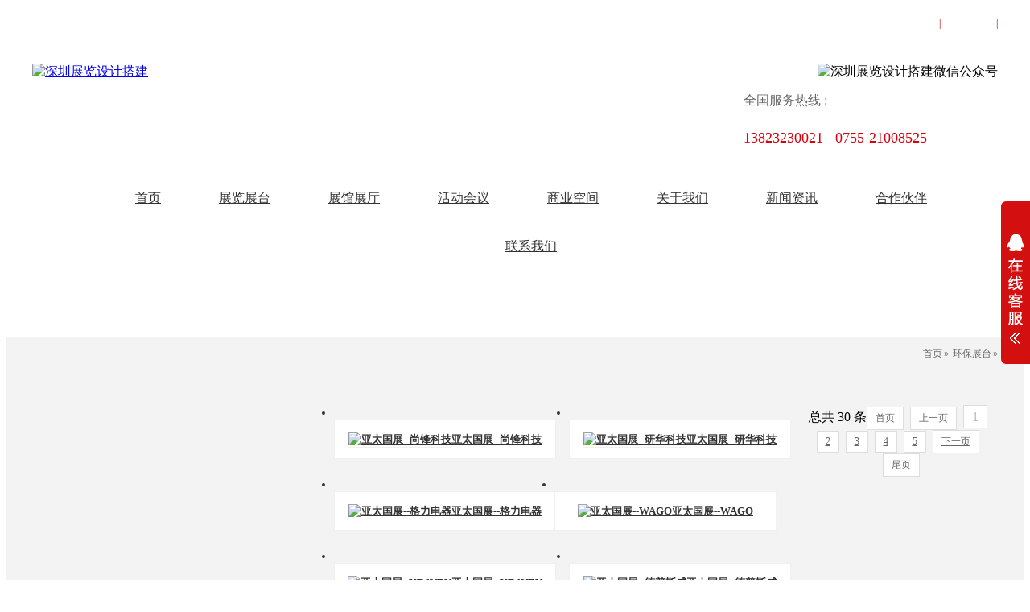

--- FILE ---
content_type: text/html; charset=utf-8
request_url: http://yataigz.yun1.hunuo.net/Product/25.html
body_size: 6843
content:
<!DOCTYPE HTML>
<html>
<head>
    <meta charset="utf-8" />
    <meta name="viewport" content="width=device-width, initial-scale=1.0">
        <link rel="shortcut icon" type="image/vnd.microsoft.icon" href="http://content.yunpic.hunuo.net/UploadFolder/3CC970B6-B9A7-449A-9C0A-6054C1FA2F45/1/Images/Other/75635ea0337f4a098a69649d5141e23a.ico" />
    <meta name="keywords" content="深圳环保展台设计,环保展台搭建,环保型展台效果图,新型材料展台" />
    <meta name="description" content="" />
    <title>深圳环保展台设计_环保展台搭建_环保型展台效果图_新型材料展台_亚太国展公司</title>

    <link type="text/css" href="http://content.yunpic.hunuo.net/Lib/css/style.css" rel="stylesheet">
    <link type="text/css" href="/Themes/Default/Content/css/template.css?d=012107410369" rel="stylesheet">
    <script src="http://content.yunpic.hunuo.net/Lib/js/jquery-1.7.2.min.js"></script>
    <script src="http://content.yunpic.hunuo.net/Lib/js/base.js"></script>
    <script src="http://content.yunpic.hunuo.net/Lib/js/jquery.SuperSlide.2.1.js"></script>
    <script src="http://content.yunpic.hunuo.net/Lib/js/MvcPager.min.js"></script>
    <script src="http://content.yunpic.hunuo.net/Lib/js/jquery.unobtrusive-ajax.min.js"></script>

    <script>
        $(document).ready(function () {
            window.parent.$('#ifAtionName').val('index');
            window.parent.$('#ifCurrentUrl').val('/Product/25.html');
            window.parent.$('#ifReload').val('product').change();
        })
    </script>
    
    <link href="/Themes/Default/Content/css/Product.css?d=012107410369" rel="stylesheet" />
	<script>
        $(document).ready(function () {
            window.parent.$('#ifArticleKindId').val('DDcF92ZEqDDVmIzM0DpeMza5l8w709oo7ilb/NYnQI0=');
        })
    </script>

    
</head>
<body>
    <div class="hn-header"><div class="header HH_A000600">
    <div class="head_t">
        <div class="layout">
            <div class="nav_right">
            	<a class="is-edit-text" data-css-sign="html$header$_Header$text1$.header.HH_A000600 .head_t .nav_right>a" href="/">回到首页</a>|
            	<a class="is-edit-text" data-css-sign="html$header$_Header$text2$.header.HH_A000600 .head_t .nav_right>a" href="javascript:void(0)" onclick="AddFavorite(window.location,document.title)">加入收藏</a>|
            	<!--<a class="is-edit-text" data-css-sign="html$header$_Header$text3$.header.HH_A000600 .head_t .nav_right>a" href="#">网站地图</a>-->
            </div>
            <p class="text is-edit-text" data-css-sign="html$header$_Header$text4$.header.HH_A000600 .head_t .text">深圳活动策划、深圳展览设计、深圳展览搭建、深圳展台搭建、深圳展厅设计首选品牌</p>
        </div>
        <script type="text/javascript" language="javascript">
    //加入收藏
	        function AddFavorite(sURL, sTitle) {
	            sURL = encodeURI(sURL); 
		        try{
		            window.external.addFavorite(sURL, sTitle);
		        }catch(e) {
		            try{
		                window.sidebar.addPanel(sTitle, sURL, "");   
		            }catch (e) {   
		                alert("加入收藏失败，请使用Ctrl+D进行添加,或手动在浏览器里进行设置.");
		            }   
		        }
		    }
		</script>
    </div>
    <div class="head_logo clearfix">
        <div class="layout">
            <div class="iph_right">
                <div class="ewm"><img class="is-edit-img" data-css-sign="html$header$_Header$img1$" src ="http://content.yunpic.hunuo.net/UploadFolder/3CC970B6-B9A7-449A-9C0A-6054C1FA2F45/1/Images/Other/114b2c300cbd436dbe99b18a7ee78495.jpg" alt="深圳展览设计搭建微信公众号"></div>
                <p class="is-edit-text" data-css-sign="html$header$_Header$text5$.header.HH_A000600 .head_logo .iph_right p">全国服务热线 :</p>
                <p class="su is-edit-text" data-css-sign="html$header$_Header$text6$.header.HH_A000600 .head_logo .iph_right p.su">13823230021   0755-21008525</p>
            </div>
            <div class="logo"><a href="/"><img src="http://content.yunpic.hunuo.net/UploadFolder/3CC970B6-B9A7-449A-9C0A-6054C1FA2F45/1/Images/Other/fb8b20d6bc1648a78a4add4b7b0b05fc.png" alt="深圳展览设计搭建"></a></div>
        </div>
    </div>
    <div class="head_menu">
        <div class="layout">
            <ul class="menu clearfix">
                <li>
                            <a href="/Home.html" class="is-edit-text" data-css-sign="data$header$HH_A000600$1$.header.HH_A000600 .menu .menu_ul>li>a">首页</a>
                    
                </li>
                <li>
                            <a href="/Product/23.html" class="is-edit-text" data-css-sign="data$header$HH_A000600$34$.header.HH_A000600 .menu .menu_ul>li>a">展览展台</a>

<div class="down">
    <a href="/Product/26.html">特装展台</a>
    <a href="/Product/25.html">环保展台</a>
    <a href="/Product/27.html">主场服务</a>
</div>
                    
                </li>
                <li>
                            <a href="/Product/18.html" class="is-edit-text" data-css-sign="data$header$HH_A000600$33$.header.HH_A000600 .menu .menu_ul>li>a">展馆展厅</a>

<div class="down">
    <a href="/Product/28.html">企业展厅</a>
    <a href="/Product/29.html">规划馆</a>
    <a href="/Product/30.html">博物馆</a>
</div>
                    
                </li>
                <li>
                            <a href="/Product/1.html" class="is-edit-text" data-css-sign="data$header$HH_A000600$35$.header.HH_A000600 .menu .menu_ul>li>a">活动会议</a>

<div class="down">
    <a href="/Product/36.html">会议论坛</a>
    <a href="/Product/38.html">年会晚宴</a>
    <a href="/Product/40.html">庆典活动</a>
    <a href="/Product/39.html">品牌巡展</a>
    <a href="/Product/42.html">主持礼仪</a>
    <a href="/Product/41.html">演艺资源</a>
    <a href="/Product/37.html">冷餐茶歇</a>
</div>
                    
                </li>
                <li>
                            <a href="/Product/3.html" class="is-edit-text" data-css-sign="data$header$HH_A000600$19$.header.HH_A000600 .menu .menu_ul>li>a">商业空间</a>

<div class="down">
    <a href="/Product/45.html">终端店面</a>
    <a href="/Product/46.html">专柜导柜</a>
    <a href="/Product/43.html">办公空间</a>
    <a href="/Product/44.html">商业美陈</a>
</div>
                    
                </li>
                <li>
                            <a href="/Article/1076.html" class="is-edit-text" data-css-sign="data$header$HH_A000600$18$.header.HH_A000600 .menu .menu_ul>li>a">关于我们</a>
    <div class="down">
        <a href="/Article/1084.html">公司简介</a>
        <a href="/Article/1085.html">企业文化</a>
        <a href="/Article/1086.html">业务范围</a>
        <a href="/Article/1094.html">优秀团队</a>
        <a href="/Article/1095.html">荣誉资质</a>
    </div>
                    
                </li>
                <li>
                            <a href="/Article/1081.html" class="is-edit-text" data-css-sign="data$header$HH_A000600$30$.header.HH_A000600 .menu .menu_ul>li>a">新闻资讯</a>
    <div class="down">
        <a href="/Article/1096.html">行业新闻</a>
        <a href="/Article/1091.html">行业百科</a>
        <a href="/Article/1090.html">常见问题</a>
    </div>
                    
                </li>
                <li>
                            <a href="/Article/1132.html" class="is-edit-text" data-css-sign="data$header$HH_A000600$36$.header.HH_A000600 .menu .menu_ul>li>a">合作伙伴</a>
                    
                </li>
                <li>
                            <a href="/Article/1124.html" class="is-edit-text" data-css-sign="data$header$HH_A000600$32$.header.HH_A000600 .menu .menu_ul>li>a">联系我们</a>
    <div class="down">
        <a href="/Article/1125.html">联系我们</a>
        <a href="/Article/1126.html">招贤纳士</a>
        <a href="/Article/1127.html">留言反馈</a>
    </div>
                    
                </li>
            </ul>
            <script type="text/javascript">
                $(function () {
                	$(".header.HH_A000600 .menu li").hover(function(){
                		$(this).find(".down").stop(false,true).slideToggle()
                	})
                    $(".header.HH_A000600 .menu li:last-child").css({"background":"none"   })
                })
            </script>
        </div>
    </div>
</div>
</div>
    <div class="hn-bodyer">
<!-- banner begin -->
<div class="hn-banner" id="bd_banner">
        <div class="ban"><a style="background:url('http://content.yunpic.hunuo.net/UploadFolder/3CC970B6-B9A7-449A-9C0A-6054C1FA2F45/1/Images/Ad/191b6750b6184efab8a714b5555bd4c7.jpg') center center no-repeat;" target="_blank"></a></div>

</div>
<!-- banner end -->
<div class="hn-article">
    <div class="product CPM_A000440_1f3c394d0f4f4b6398d81409a915a9d1">
	<div class="nav_page" style="width:1200px;margin:0 auto;float:none;display:block;padding-top:10px;">
            <a href="/">首页</a>&raquo; <a href="/Product/25.html">环保展台</a>&raquo;
	</div>
    <div class="product-layout">
    <div class="left-wrap">
        <div class="hn-productCategory">
            
<style>
.none{ display:none; }
</style>
<div class="productCategory CPM_A000440_1f3c394d0f4f4b6398d81409a915a9d1">
    <ul class="menu">
        <li class="none">
            <a href="/product/23.html">展览展台</a>
            
<div class="menu-pop">
        <a class="" href="/product/26.html"><em>特装展台</em></a>
        <a class="on" href="/product/25.html"><em>环保展台</em></a>
        <a class="" href="/product/27.html"><em>主场服务</em></a>
</div>

        </li>
        <li class="none">
            <a href="/product/18.html">展馆展厅</a>
            
<div class="menu-pop">
        <a class="" href="/product/28.html"><em>企业展厅</em></a>
        <a class="" href="/product/29.html"><em>规划馆</em></a>
        <a class="" href="/product/30.html"><em>博物馆</em></a>
</div>

        </li>
        <li class="none">
            <a href="/product/1.html">活动会议</a>
            
<div class="menu-pop">
        <a class="" href="/product/36.html"><em>会议论坛</em></a>
        <a class="" href="/product/38.html"><em>年会晚宴</em></a>
        <a class="" href="/product/40.html"><em>庆典活动</em></a>
        <a class="" href="/product/39.html"><em>品牌巡展</em></a>
        <a class="" href="/product/42.html"><em>主持礼仪</em></a>
        <a class="" href="/product/41.html"><em>演艺资源</em></a>
        <a class="" href="/product/37.html"><em>冷餐茶歇</em></a>
</div>

        </li>
        <li class="none">
            <a href="/product/3.html">商业空间</a>
            
<div class="menu-pop">
        <a class="" href="/product/45.html"><em>终端店面</em></a>
        <a class="" href="/product/46.html"><em>专柜导柜</em></a>
        <a class="" href="/product/43.html"><em>办公空间</em></a>
        <a class="" href="/product/44.html"><em>商业美陈</em></a>
</div>

        </li>
    </ul>
    <script type="text/javascript">
        $(function () {
            $(document).on('click','.productCategory.CPM_A000440_1f3c394d0f4f4b6398d81409a915a9d1 .menu li>a',function(){
                var e=$(this);
                var e2=$('.productCategory.CPM_A000440_1f3c394d0f4f4b6398d81409a915a9d1 .menu li');
                if(e.hasClass('on')){
                    e.parent('li').removeClass('on');
                }else{
                    e2.removeClass('on');
                    e.parent('li').attr("Class","on");
                }
            });
		$.each($(".menu-pop a"),function(key,item){
			if($(item).hasClass("on")){
				$(item).parents("li").attr("Class","on");
				$(item).parents("li").siblings("li").hide();
			}
		})
        })
    </script>
</div>
        </div>
    </div>
    <div class="right-wrap">
            <div class="hn-productList">
                 

<div class="productList CPL_A000396_9e49af5095c54635a8d7822419ae621f">
    <ul>
                <li class="">
                    <a href="/product/25/135183.html">
                        <img src="http://content.yunpic.hunuo.net/UploadFolder/3CC970B6-B9A7-449A-9C0A-6054C1FA2F45/1/Images/Product/Thumb_1280_725/817529a7017340ef8c0a09bbf2301160.jpg" alt="亚太国展--尚锋科技" /><span>亚太国展--尚锋科技</span>
                    </a>
                </li>
                <li class="">
                    <a href="/product/25/135187.html">
                        <img src="http://content.yunpic.hunuo.net/UploadFolder/3CC970B6-B9A7-449A-9C0A-6054C1FA2F45/1/Images/Product/Thumb_1280_725/2f89f386f8ae493495b95388c534a805.jpg" alt="亚太国展--研华科技" /><span>亚太国展--研华科技</span>
                    </a>
                </li>
                <li class="marR0">
                    <a href="/product/25/135144.html">
                        <img src="http://content.yunpic.hunuo.net/UploadFolder/3CC970B6-B9A7-449A-9C0A-6054C1FA2F45/1/Images/Product/Thumb_1280_725/76ff9f1581e64fed9a62752c35d997a2.png" alt="亚太国展--格力电器" /><span>亚太国展--格力电器</span>
                    </a>
                </li>
                <li class="">
                    <a href="/product/25/135142.html">
                        <img src="http://content.yunpic.hunuo.net/UploadFolder/3CC970B6-B9A7-449A-9C0A-6054C1FA2F45/1/Images/Product/Thumb_1280_725/dddab64c56394b5698780dfaaa66e5d7.png" alt="亚太国展--WAGO" /><span>亚太国展--WAGO</span>
                    </a>
                </li>
                <li class="">
                    <a href="/product/25/135141.html">
                        <img src="http://content.yunpic.hunuo.net/UploadFolder/3CC970B6-B9A7-449A-9C0A-6054C1FA2F45/1/Images/Product/Thumb_1280_725/45b8090b69f7470580de023a8858ec17.jpg" alt="亚太国展--KEAVEN" /><span>亚太国展--KEAVEN</span>
                    </a>
                </li>
                <li class="marR0">
                    <a href="/product/25/135143.html">
                        <img src="http://content.yunpic.hunuo.net/UploadFolder/3CC970B6-B9A7-449A-9C0A-6054C1FA2F45/1/Images/Product/Thumb_1280_725/e288ea91dc924dd7ad55ea45c5c0c416.jpg" alt="亚太国展--德普斯威" /><span>亚太国展--德普斯威</span>
                    </a>
                </li>
    </ul>
    <div class="clear"></div>
    <div class="pages">
        <div class="pagination-row clearfix m-bottom-md">
            <div Length="0" class="pages"><span class="pageTotal vertical-middle">总共 30 条</span><a class="disabled" disabled="disabled">首页</a>&nbsp;&nbsp;<a class="disabled" disabled="disabled">上一页</a>&nbsp;&nbsp;<span class="current">1</span>&nbsp;&nbsp;<a href='/Product/25/page/2.html'>2</a>&nbsp;&nbsp;<a href='/Product/25/page/3.html'>3</a>&nbsp;&nbsp;<a href='/Product/25/page/4.html'>4</a>&nbsp;&nbsp;<a href='/Product/25/page/5.html'>5</a>&nbsp;&nbsp;<a href='/Product/25/page/2.html'>下一页</a>&nbsp;&nbsp;<a href='/Product/25/page/5.html'>尾页</a></div>
        </div>
    </div>
</div>


            </div>
    </div>
    </div>
</div>

</div>


</div>
    <div class="hn-footer"><div class="footer FF_A000594"  ss="/Product/25.html">
        <div class="layout">
            <div class="clearfix">
                <div class="foot_ewm">
                    <div class="img"><img class="is-edit-img" data-css-sign="data$qrcode$FF_A000594$img1$" src="http://content.yunpic.hunuo.net/UploadFolder/3CC970B6-B9A7-449A-9C0A-6054C1FA2F45/1/Images/Other/b1bf17b038954865a9e039cf18505e47.jpg" alt="深圳展览设计搭建微信公众号"></div>
                    <p class="is-edit-text" data-css-sign="html$footer$_Footer$text1$.footer.FF_A000594 .foot_ewm p">扫一扫，关注更多资讯!</p>
                </div>
                <ul class="foot_menu">
	                            <li>
	                            	<dl>
			                            <dt class="is-edit-text" data-css-sign="data$footer$FF_A000594$34$.footer.FF_A000594 .foot_menu dt">案例展示</dt>
    	<dd><a href="/Product/23.html">展览展台</a></dd>
    	<dd><a href="/Product/18.html">展馆展厅</a></dd>
    	<dd><a href="/Product/1.html">活动会议</a></dd>
    	<dd><a href="/Product/3.html">商业空间</a></dd>


			                        </dl>
	                            </li>
	                            <li>
	                            	<dl>
			                            <dt class="is-edit-text" data-css-sign="data$footer$FF_A000594$18$.footer.FF_A000594 .foot_menu dt">关于我们</dt>
    	<dd><a href="/Article/1084.html">公司简介</a></dd>
    	<dd><a href="/Article/1085.html">企业文化</a></dd>
    	<dd><a href="/Article/1086.html">业务范围</a></dd>
    	<dd><a href="/Article/1094.html">优秀团队</a></dd>
    	<dd><a href="/Article/1095.html">荣誉资质</a></dd>
			                        </dl>
	                            </li>
	                            <li>
	                            	<dl>
			                            <dt class="is-edit-text" data-css-sign="data$footer$FF_A000594$30$.footer.FF_A000594 .foot_menu dt">新闻资讯</dt>
    	<dd><a href="/Article/1096.html">行业新闻</a></dd>
    	<dd><a href="/Article/1091.html">行业百科</a></dd>
    	<dd><a href="/Article/1090.html">常见问题</a></dd>
			                        </dl>
	                            </li>
                </ul>
                <div class="foot_copy">
                    <div class="iph">
                        <p class="is-edit-text" data-css-sign="html$footer$_Footer$text2$.footer.FF_A000594 .foot_copy .iph>p">全国业务咨询热线</p>
                        <p class="b is-edit-text" data-css-sign="html$footer$_Footer$text3$.footer.FF_A000594 .foot_copy .iph>p.b">13823230021   0755-21008525</p>
                    </div>
                    <p>我们专注：
                    	<a class="is-edit-text" data-css-sign="html$footer$_Footer$text4$.footer.FF_A000594 .foot_copy p>a" href="/Product/23.html">展览展台</a> 
                    	<a class="is-edit-text" data-css-sign="html$footer$_Footer$text5$.footer.FF_A000594 .foot_copy p>a" href="/Product/18.html">展馆展厅</a> 
                    	<a class="is-edit-text" data-css-sign="html$footer$_Footer$text6$.footer.FF_A000594 .foot_copy p>a" href="/Product/1.html">活动会议</a>
                    	<a class="is-edit-text" data-css-sign="html$footer$_Footer$text8$.footer.FF_A000594 .foot_copy p>a" href="/Product/3.html">商业空间</a><br />
			<a class="is-edit-text" data-css-sign="html$footer$_Footer$text9$.footer.FF_A000594 .foot_copy p>a">企业电话： 0755-83728860   66605821     商务QQ：  103162059</a>
                    </p>
                    <p>公司网址：<a class="is-edit-text" data-css-sign="html$footer$_Footer$text9$.footer.FF_A000594 .foot_copy p>a" href="http://www.ytgzgc.com/" target="_blank">www.ytgzgc.com</a>    <span class="is-edit-text" data-css-sign="html$footer$_Footer$text9$.footer.FF_A000594 .foot_copy p>span">企业邮箱：ytgzgc@126.com</span></p>
                    <p class="is-edit-text" data-css-sign="html$footer$_Footer$text9$.footer.FF_A000594 .foot_copy p">总部地址：深圳市龙岗区中浩新城C5栋508-510</p>
                    <p class="is-edit-text" data-css-sign="data$footer$_Footer$text10$.footer.FF_A000594 .foot_copy p"><a href="https://beian.miit.gov.cn/" target="_blank">备 案 号 ：粤ICP备16128362号-1</a></p>              
</div>
            </div>
        </div>
    </div>
</div>
 
    


   

    <link href = "/Content/Online/css/Online.css" rel = "stylesheet" />
    <script src = "/Content/Online/js/Online.js" ></script>
    <!-- 客服2 -->
    <div id="floatTools" class="rides-cs Color">
        <div class="floatL">
            <a id="aFloatTools_Show" class="btnOpen" title="查看在线客服" style="top: 20px; display: block" href="javascript:void(0);">展开</a>
            <a id="aFloatTools_Hide" class="btnCtn" title="关闭在线客服" style="top: 20px; display: none" href="javascript:void(0);">收缩</a>
        </div>
        <div id="divFloatToolsView" class="floatR" style="display: none; width: 140px;">
            <div class="cn">
                <h3 class="titZx">在线客服</h3>
                <ul>
                            <li><a target="_blank" href="http://wpa.qq.com/msgrd?v=3&uin=290621087&site=qq&menu=yes"><img border="0" src="http://wpa.qq.com/pa?p=2:290621087:52" alt="点击这里给我发消息" title="点击这里给我发消息" /><span>展览展台设计搭建咨询</span></a></li>
                            <li><a target="_blank" href="http://wpa.qq.com/msgrd?v=3&uin=290621087&site=qq&menu=yes"><img border="0" src="http://wpa.qq.com/pa?p=2:290621087:52" alt="点击这里给我发消息" title="点击这里给我发消息" /><span>展览展厅设计施工咨询</span></a></li>
                            <li><a target="_blank" href="http://wpa.qq.com/msgrd?v=3&uin=290621087&site=qq&menu=yes"><img border="0" src="http://wpa.qq.com/pa?p=2:290621087:52" alt="点击这里给我发消息" title="点击这里给我发消息" /><span>活动会议策划执行咨询</span></a></li>
                            <li><a target="_blank" href="http://wpa.qq.com/msgrd?v=3&uin=290621087&site=qq&menu=yes"><img border="0" src="http://wpa.qq.com/pa?p=2:290621087:52" alt="点击这里给我发消息" title="点击这里给我发消息" /><span>店面办公空间设计施工</span></a></li>
                </ul>
            </div>
        </div>
    </div>
    <!--end-->
    <style>
        #floatDivBoxs .Color{background-color:#D40F0F;}
        .cbl a.Color{background-color:#D40F0F;}
        .cbl .Color{background-color:#D40F0F;}
        .Color{background-color:#D40F0F;}
        .BorderColor{border-bottom-color:#D40F0F;border-top-color:#D40F0F;border-left-color:#D40F0F;border-right-color:#D40F0F;}
    </style>

</body>
</html>


--- FILE ---
content_type: text/css
request_url: http://yataigz.yun1.hunuo.net/Themes/Default/Content/css/template.css?d=012107410369
body_size: 1660
content:
/*header*/
.header.HH_A000600 .layout{width:1200px; margin:0 auto; clear:both}
.header.HH_A000600 .head_t{background: url(http://content.yunpic.hunuo.net/template/header/HH_A000600//images/head_t.jpg) no-repeat center top;height: 41px;}
.header.HH_A000600 .head_t .text{line-height: 41px;font-size: 18px;color:#fff;float:left;font-size: 14px;}
.header.HH_A000600 .head_t .nav_right{float:right;color:#a00002;font-size:12px;}
.header.HH_A000600 .head_t .nav_right>a{font-size: 14px;color:#fff;line-height: 41px;margin: 0 5px;}
.header.HH_A000600 .head_t .nav_right>a:hover{text-decoration: underline;}.header.HH_A000600 .head_logo{padding: 30px 0;}
.header.HH_A000600 .head_logo .logo{float: left;width:489px;height: 85px;}
.header.HH_A000600 .head_logo .iph_right{float: right;background: url(http://content.yunpic.hunuo.net/template/header/HH_A000600//images/pic_1.png) no-repeat left center;padding: 14px 88px 15px 50px;position: relative;}
.header.HH_A000600 .head_logo .iph_right p{font-size: 16px;color: #666666;line-height: 32px;}
.header.HH_A000600 .head_logo .iph_right p.su{font-size:18px;line-height: 24px;color: #d6000f;}
.header.HH_A000600 .head_logo .iph_right .ewm{position: absolute;right:0;top:0}.header.HH_A000600 .head_menu{background: url(http://content.yunpic.hunuo.net/template/header/HH_A000600//images/head_menu.jpg) no-repeat center top;height: 60px}
.header.HH_A000600 .head_menu .menu{text-align: center;font-size: 0;}
.header.HH_A000600 .head_menu .menu>li{padding: 8px 36px;background: url(http://content.yunpic.hunuo.net/template/header/HH_A000600//images/pic_3.png) no-repeat right center;height: 44px;display: inline-block;position: relative;z-index: 9;}
.header.HH_A000600 .head_menu .menu>li>a{display: block;font-size: 16px;color:#333333;line-height: 44px;}
.header.HH_A000600 .head_menu .menu>li:hover>a{border-bottom:2px solid #d80c1b;}
.header.HH_A000600 .head_menu .menu>li .down{position: absolute;top:60px;left:0;padding: 5px 10px;background:url(http://content.yunpic.hunuo.net/template/header/HH_A000600//images/head_menu.jpg) repeat-y;right:0;display: none;}
.header.HH_A000600 .head_menu .menu>li .down>a{display: block;text-align: center;font-size: 16px;color:#666;line-height: 34px;}
.header.HH_A000600 .head_menu .menu>li .down>a:hover{color:#d80c1b}
/*end_header*//*footer*/
.footer.FF_A000594{background-color: #333333;padding-top: 80px;padding-bottom: 40px;}
.footer.FF_A000594 .layout{width: 1200px;margin: 0 auto;clear: both;}
.footer.FF_A000594 .layout a{ color:#ccc;font-size:14px; }
.footer.FF_A000594 .foot_ewm{float: left;width: 145px;margin-right: 28px;}
.footer.FF_A000594 .foot_ewm .img{text-align: center;}
.footer.FF_A000594 .foot_ewm .img>img{width: 116px;height: 116px;}
.footer.FF_A000594 .foot_ewm p{font-size: 14px;color:#fff;padding-top: 15px;text-align: center}
.footer.FF_A000594 .foot_menu{margin: 0 24px;border-left:1px solid #5c5c5c;border-right:1px solid #5c5c5c;float: left;padding: 0 20px;}
.footer.FF_A000594 .foot_menu>li{width: 138px;text-align:center;float: left;}
.footer.FF_A000594 .foot_menu dt{font-size: 14px;color:#cccccc;line-height: 26px;padding-bottom: 24px;}
.footer.FF_A000594 .foot_menu dd>a{font-size: 14px;color:#999999;line-height: 24px;}
.footer.FF_A000594 .foot_menu dd>a:hover{color:#fff;}
.footer.FF_A000594 .foot_copy{float: right;width: 500px;}
.footer.FF_A000594 .foot_copy .iph{background: url(http://content.yunpic.hunuo.net/template/footer/FF_A000594//images/pic_4.png) no-repeat left center;padding-left: 44px;}
.footer.FF_A000594 .foot_copy .iph>p{font-size: 14px;color:#fff;line-height: 16px;}
.footer.FF_A000594 .foot_copy .iph>p.b{font-size: 18px;color:#fff;line-height: 20px;}
.footer.FF_A000594 .foot_copy p{font-size: 14px;line-height: 34px;color:#999999;}
.footer.FF_A000594 .foot_copy p>a{color:#999;margin: 0 3px;}
.footer.FF_A000594 .foot_copy p>a:hover{color:#fff}
/*end_footer*//*banner*/
.banner.BB_A000686 .slideBox{overflow:hidden; position:relative;}
.banner.BB_A000686 .slideBox .hd{overflow:hidden; position:absolute; bottom:34px; z-index:1;text-align: center;width:100%;font-size: 36px;color:#d7000f}
.banner.BB_A000686 .slideBox .hd>span{font-size: 22px;color:#fff;}
.banner.BB_A000686 .slideBox .bd{ position:relative; height:100%; z-index:0;   }
.banner.BB_A000686 .slideBox .bd ul{width:100% !important}
.banner.BB_A000686 .slideBox .bd li{width:100% !important; zoom:1; vertical-align:middle; }
.banner.BB_A000686 .slideBox .bd li>a{width:100%;display: block;height: 676px;background-repeat: no-repeat;background-position: center center;background-size: cover;}
/* 下面是前/后按钮代码，如果不需要删除即可 */
.banner.BB_A000686 .slideBox .prev,
.banner.BB_A000686 .slideBox .next{ position:absolute; left:50%;margin-left:-68px; bottom:46px;display:block; width:32px; height:32px; background:url(http://content.yunpic.hunuo.net/template/banner/BB_A000686//images/pic_5.png) left top no-repeat;z-index: 9}
.banner.BB_A000686 .slideBox .next{ left:auto; right:50%;margin-right:-68px; background-position:right top; }
.banner.BB_A000686 .slideBox .prev:hover{background-position: bottom left}
.banner.BB_A000686 .slideBox .next:hover{background-position:right bottom;}
/*end_banner*/

--- FILE ---
content_type: text/css
request_url: http://yataigz.yun1.hunuo.net/Themes/Default/Content/css/Product.css?d=012107410369
body_size: 39674
content:
.hn-bodyer .ban {
    background-color: #fff;
    height: 250px;
    width: 100%;
}
.hn-bodyer .ban a {
    display: block;
    height: 250px;
    width: 100%;
}/*content_Product_CPM_A000125_f38e9c264f0142b4ad71a7501aed7087*/
.product.CPM_A000125_f38e9c264f0142b4ad71a7501aed7087{ width: 100%; }
.product.CPM_A000125_f38e9c264f0142b4ad71a7501aed7087>.product-layout{ width: 1120px;margin: 0 auto; }
.product.CPM_A000125_f38e9c264f0142b4ad71a7501aed7087>.product-layout:after{ content: "";display: block;clear: both; }
.product.CPM_A000125_f38e9c264f0142b4ad71a7501aed7087 .left-wrap{ float:left; width: 270px; }
.product.CPM_A000125_f38e9c264f0142b4ad71a7501aed7087 .right-wrap{ float:right; width: 825px; }.productCategory.CPM_A000125_f38e9c264f0142b4ad71a7501aed7087{width:100%;}
.productCategory.CPM_A000125_f38e9c264f0142b4ad71a7501aed7087 h3{ font-size:24px; color:#fe677a; font-family:"Microsoft YaHei"; text-indent:25px; height:68px; line-height:68px;}
.productCategory.CPM_A000125_f38e9c264f0142b4ad71a7501aed7087 ul{ background:#fff; padding-top:20px; border-bottom:1px #dddddd solid;}
.productCategory.CPM_A000125_f38e9c264f0142b4ad71a7501aed7087 ul li{ height:52px; line-height:52px; border-top:1px #dddddd solid; position:relative; font-size:14px;}
.productCategory.CPM_A000125_f38e9c264f0142b4ad71a7501aed7087 ul li i{ width:3px; height:54px; background:#000; position:absolute; left:-3px; top:-1px; display:inline-block; display:none;}
.productCategory.CPM_A000125_f38e9c264f0142b4ad71a7501aed7087 ul li a{ text-indent:33px; display:block; color:#666;}
.productCategory.CPM_A000125_f38e9c264f0142b4ad71a7501aed7087 ul li.on i{ display:block;}
.productCategory.CPM_A000125_f38e9c264f0142b4ad71a7501aed7087 ul li.on a{ color:#fe677a;}
.productList.CPM_A000125_f38e9c264f0142b4ad71a7501aed7087{width: 100%;}
.productList.CPM_A000125_f38e9c264f0142b4ad71a7501aed7087 h3{ color:#fe677a; font-family:"Microsoft YaHei"; font-size:24px;}
.productList.CPM_A000125_f38e9c264f0142b4ad71a7501aed7087 .location{ color:#828282; line-height:44px; height:44px;}
.productList.CPM_A000125_f38e9c264f0142b4ad71a7501aed7087 .location em{ float:right;}
.productList.CPM_A000125_f38e9c264f0142b4ad71a7501aed7087 .location a{ color:#828282;}.productList.CPM_A000125_f38e9c264f0142b4ad71a7501aed7087 .lb{ border:1px #e0e0e0 solid; background:url(http://content.yunpic.hunuo.net/template/content/Product/CPM_A000125//images/pic24.jpg) left center repeat-y #fff; padding:0 22px;}
.productList.CPM_A000125_f38e9c264f0142b4ad71a7501aed7087 .lb p{ line-height:69px; display:inline-block; width:100%;}
.productList.CPM_A000125_f38e9c264f0142b4ad71a7501aed7087 .lb p em{ float:left; text-align:center; background:#f5f5f5; width:115px; border-right:1px #e0e0e0 solid; font-size:14px; color:#757575;}
.productList.CPM_A000125_f38e9c264f0142b4ad71a7501aed7087 .lb p a{ float:left; padding:0 14px; display:inline-block; color:#828282;}.productList.CPM_A000125_f38e9c264f0142b4ad71a7501aed7087 .search{ padding-top:17px;}
.productList.CPM_A000125_f38e9c264f0142b4ad71a7501aed7087 .search .text{ width:432px; height:47px; background:#f6f6f6; text-indent:25px; color:#b6b6b6;}
.productList.CPM_A000125_f38e9c264f0142b4ad71a7501aed7087 .search .button{ width:47px; height:47px; background:url(http://content.yunpic.hunuo.net/template/content/Product/CPM_A000125//images/pic25.jpg) no-repeat;}
.productList.CPM_A000125_f38e9c264f0142b4ad71a7501aed7087 .search span{ float:right; line-height:47px; color:#828282; display:inline-block; padding-right:25px;}
.productList.CPM_A000125_f38e9c264f0142b4ad71a7501aed7087 .search span a{ color:#828282;}.productList.CPM_A000125_f38e9c264f0142b4ad71a7501aed7087 ul{ padding-top:17px;}
.productList.CPM_A000125_f38e9c264f0142b4ad71a7501aed7087 ul li{ float:left; width:259px; margin-right:24px; margin-bottom:23px;}
.productList.CPM_A000125_f38e9c264f0142b4ad71a7501aed7087 ul li img{ border:1px #e0e0e0 solid;}
.productList.CPM_A000125_f38e9c264f0142b4ad71a7501aed7087 ul li.no_mar{ margin-right:0;}
.productList.CPM_A000125_f38e9c264f0142b4ad71a7501aed7087 ul li .p1{ font-size:14px; color:#333; padding-top:12px;}
.productList.CPM_A000125_f38e9c264f0142b4ad71a7501aed7087 ul li .p2{ color:#828282; line-height:30px;}
.productList.CPM_A000125_f38e9c264f0142b4ad71a7501aed7087 ul li img{width:236px;}.productList.CPM_A000125_f38e9c264f0142b4ad71a7501aed7087 .pages{ font-size:14px; font-family:"Microsoft YaHei"; padding-top:24px; border-top:1px #e0e0e0 solid;}
.productList.CPM_A000125_f38e9c264f0142b4ad71a7501aed7087 .pages a.a1{ width:38px; height:38px; display:inline-block; text-align:center; line-height:38px; background:#f5f5f5; float:left; margin-right:10px; color:#a39b9b;}
.productList.CPM_A000125_f38e9c264f0142b4ad71a7501aed7087 .pages em{ float:right;}
/*end_content_Product_CPM_A000125_f38e9c264f0142b4ad71a7501aed7087*/
/*content_P_Detail_CPD_A000145_2e1d88b7f0e84fc3a6c6d808afcdeded*/.productDetail.CPD_A000145_2e1d88b7f0e84fc3a6c6d808afcdeded{ width: 100%;}.productDetail.CPD_A000145_2e1d88b7f0e84fc3a6c6d808afcdeded .warp_pro{height: 600px;}
.productDetail.CPD_A000145_2e1d88b7f0e84fc3a6c6d808afcdeded .warp_pro .left{float: left; width: 430px;}
.productDetail.CPD_A000145_2e1d88b7f0e84fc3a6c6d808afcdeded .warp_pro .left .bigpic{width: 428px;height: 428px; overflow: hidden;}.productDetail.CPD_A000145_2e1d88b7f0e84fc3a6c6d808afcdeded .warp_pro .left .samllpic{width: 428px; height: 107px;  margin-top: 7px;background:#fff;}
.productDetail.CPD_A000145_2e1d88b7f0e84fc3a6c6d808afcdeded .warp_pro .left .samllpic .leftLoop{margin:0 auto;  position:relative;padding-top:13px;}
.productDetail.CPD_A000145_2e1d88b7f0e84fc3a6c6d808afcdeded .warp_pro .left .samllpic .leftLoop .bd{ width: 374px;margin: 0 auto; padding-left: 20px;}
.productDetail.CPD_A000145_2e1d88b7f0e84fc3a6c6d808afcdeded .warp_pro .left .samllpic .leftLoop .bd ul{ overflow:hidden; zoom:1;}
.productDetail.CPD_A000145_2e1d88b7f0e84fc3a6c6d808afcdeded .warp_pro .left .samllpic .leftLoop .bd ul li{ float:left; display:inline;  text-align:center; line-height:30px; width:100px; height:100px; margin-left:11px; border: 2px solid #fff; }
.productDetail.CPD_A000145_2e1d88b7f0e84fc3a6c6d808afcdeded .warp_pro .left .samllpic .leftLoop .bd ul li:hover{border:2px solid #c5da5a; display: block;;}
.productDetail.CPD_A000145_2e1d88b7f0e84fc3a6c6d808afcdeded .warp_pro .left .samllpic .leftLoop .bd ul li img{z-index:0; width:100px; height:100px;  }
.productDetail.CPD_A000145_2e1d88b7f0e84fc3a6c6d808afcdeded .warp_pro .left .samllpic .leftLoop .hd .next{ top:35px; right:0; z-index:1;position:absolute;display:block; width:27px; height:60px; background:url(../images/small_ed3.jpg) no-repeat 0 0; cursor:pointer;}
.productDetail.CPD_A000145_2e1d88b7f0e84fc3a6c6d808afcdeded .warp_pro .left .samllpic .leftLoop .hd .prev{ top:35px; left:0; z-index:1;position:absolute;display:block;  width:27px; height:60px; background:url(../images/small_ed1.jpg) no-repeat 0 0; cursor:pointer;}
.productDetail.CPD_A000145_2e1d88b7f0e84fc3a6c6d808afcdeded .warp_pro .left .samllpic .leftLoop .hd .prev:hover{top:35px; right:0; z-index:1;position:absolute;display:block; width:27px; height:60px; background:url(../images/small_ed2.jpg) no-repeat 0 0; cursor:pointer;}
.productDetail.CPD_A000145_2e1d88b7f0e84fc3a6c6d808afcdeded .warp_pro .left .samllpic .leftLoop .hd .next:hover{top:35px; right:0; z-index:1;position:absolute;display:block; width:27px; height:60px; background:url(../images/small_ed4.jpg) no-repeat 0 0; cursor:pointer;}
.productDetail.CPD_A000145_2e1d88b7f0e84fc3a6c6d808afcdeded .warp_pro .pro_right {float:right;  width:370px;  }
.productDetail.CPD_A000145_2e1d88b7f0e84fc3a6c6d808afcdeded .warp_pro .pro_right .title {font-size:18px; color:#333333; padding-top:13px;    }
.productDetail.CPD_A000145_2e1d88b7f0e84fc3a6c6d808afcdeded .warp_pro .pro_right .list1 { margin-top:28px;}
.productDetail.CPD_A000145_2e1d88b7f0e84fc3a6c6d808afcdeded .warp_pro .pro_right .list1 li{ width:370px;  font-size:14px; color:#666666; line-height:30px; height:30px; margin-top:16px;}
.productDetail.CPD_A000145_2e1d88b7f0e84fc3a6c6d808afcdeded .warp_pro .pro_right .list1 .hg{margin-top:40px;}
.productDetail.CPD_A000145_2e1d88b7f0e84fc3a6c6d808afcdeded .warp_pro .pro_right .list1 .made{margin-top:5px;}
.productDetail.CPD_A000145_2e1d88b7f0e84fc3a6c6d808afcdeded .warp_pro .pro_right .title1{ font-size:18px; color:#c5da5a;  margin-top:18px;}
.productDetail.CPD_A000145_2e1d88b7f0e84fc3a6c6d808afcdeded .warp_pro .pro_right .list2{ margin-top:20px;}
.productDetail.CPD_A000145_2e1d88b7f0e84fc3a6c6d808afcdeded .warp_pro .pro_right .list2 li{font-size:14px; color:#666666; width:370px; line-height:30px; }
.productDetail.CPD_A000145_2e1d88b7f0e84fc3a6c6d808afcdeded .jqzoom { float: left; position: relative; padding: 0px; }.productDetail.CPD_A000145_2e1d88b7f0e84fc3a6c6d808afcdeded .jqzoom img {float: left;width: 428px;height: 428px;}.productDetail.CPD_A000145_2e1d88b7f0e84fc3a6c6d808afcdeded .zoomdiv {
    z-index: 100;
    position: absolute;
    top: 1px;
    left: 0px;
    width: 200px;
    height: 200px;
    background: #fff;
    border: 1px solid #09d;
    display: none;
    text-align: center;
    overflow: hidden;
 }
 .productDetail.CPD_A000145_2e1d88b7f0e84fc3a6c6d808afcdeded .jqZoomPup {
    z-index: 10;
    visibility: hidden;
    position: absolute;
    top: 0px;
    left: 0px;
    width: 50px;
    height: 50px;
    border: 1px solid #aaa;
    background: #c4c4c4 50% top no-repeat;
    opacity: 0.5;
    -moz-opacity: 0.5;
    -khtml-opacity: 0.5;
    filter: alpha(Opacity=50);
    cursor: crosshair;
}.productDetail.CPD_A000145_2e1d88b7f0e84fc3a6c6d808afcdeded .propose .title{font-size:18px; color:#666666;  margin-bottom:20px; border-bottom: 1px solid #f4f4f4; height: 35px;}
.productDetail.CPD_A000145_2e1d88b7f0e84fc3a6c6d808afcdeded .propose .title span{font-size: 14px; color: #adadad; font-family: Arial; padding-left:10px; }
.productDetail.CPD_A000145_2e1d88b7f0e84fc3a6c6d808afcdeded .propose .list li{width:182px; height:229px;  float:left;   margin-left:22px; margin-bottom:35px;}
.productDetail.CPD_A000145_2e1d88b7f0e84fc3a6c6d808afcdeded .propose .list li img{width: 182px; }
.productDetail.CPD_A000145_2e1d88b7f0e84fc3a6c6d808afcdeded .propose .list li span{ width:182px; height:35px;display:block;  text-align:center;line-height:35px; margin-top: 10px; color:#666666;font-size:14px;}
/*end_content_P_Detail_CPD_A000145_2e1d88b7f0e84fc3a6c6d808afcdeded*/
/*content_Product_CPM_A000169_1cfbb5f9968244ca90d51ef80838f175*//*初始化*/.product.CPM_A000169_1cfbb5f9968244ca90d51ef80838f175 .wrap{ max-width: 1100px; margin: 0 auto;}
.product.CPM_A000169_1cfbb5f9968244ca90d51ef80838f175 .f13{font-size:13px;}
.product.CPM_A000169_1cfbb5f9968244ca90d51ef80838f175>.wrap{ padding-top: 50px; padding-bottom: 40px;}
.product.CPM_A000169_1cfbb5f9968244ca90d51ef80838f175 .sub-tit{width: 100%; height: 50px; background-color: #f6f6f6;}
.product.CPM_A000169_1cfbb5f9968244ca90d51ef80838f175 .sub-tit .wrap{ line-height: 50px;}
.product.CPM_A000169_1cfbb5f9968244ca90d51ef80838f175 .sub-tit .wrap i{background: url(http://content.yunpic.hunuo.net/template/content/Product/CPM_A000169/images/icon_22.png) no-repeat left center; width: 21px;height:46.5px; float: left;}
.product.CPM_A000169_1cfbb5f9968244ca90d51ef80838f175 .sub-tit .wrap span{float: left;color:#858585; margin-right: 4px;}
.product.CPM_A000169_1cfbb5f9968244ca90d51ef80838f175 .sub-tit .wrap a{float: left; color:#858585;}
.product.CPM_A000169_1cfbb5f9968244ca90d51ef80838f175 .sub-tit .wrap b{float: left; color: #666; font-weight: bold;}
.product.CPM_A000169_1cfbb5f9968244ca90d51ef80838f175 .sub-tit .wrap font{float: left; margin: 0 5px;}/*leftsideBar*/
.product.CPM_A000169_1cfbb5f9968244ca90d51ef80838f175 .leftsideBar{ width: 240px; float: left;}/*产品资讯*/
.product.CPM_A000169_1cfbb5f9968244ca90d51ef80838f175 .news-mian{ width: 826px; float: right;}.productCategory.CPM_A000169_1cfbb5f9968244ca90d51ef80838f175 img{max-width: 100%;max-height: 100%;}
.productCategory.CPM_A000169_1cfbb5f9968244ca90d51ef80838f175 .wrap{ max-width: 1100px; margin: 0 auto;}.productCategory{width: 100%}/*leftsideBar*/
.productCategory.CPM_A000169_1cfbb5f9968244ca90d51ef80838f175 .leftsideBar-tit{ height: 85px; background-color: #944d40; padding-left: 32px;}
.productCategory.CPM_A000169_1cfbb5f9968244ca90d51ef80838f175 .leftsideBar-tit h3{  font-size: 24px; color: #fff; line-height: 32px; padding-top: 19px;}
.productCategory.CPM_A000169_1cfbb5f9968244ca90d51ef80838f175 .leftsideBar-tit span{font-size: 16px; color: #fff; line-height: 20px; display: block;}
.productCategory.CPM_A000169_1cfbb5f9968244ca90d51ef80838f175 ul>li>a{  padding: 0 19px 0 29px; display: block; line-height: 49px;font-size: 16px; color: #666; background: #f8f8f8 url(http://content.yunpic.hunuo.net/template/content/Product/CPM_A000169/images/icon_23.png) no-repeat 87.5% center;border-bottom: 1px solid #e5e5e5;}
.productCategory.CPM_A000169_1cfbb5f9968244ca90d51ef80838f175 .leftsideBar ul>li>a:hover,.productCategory.CPM_A000169_1cfbb5f9968244ca90d51ef80838f175 ul>li.on>a{ color: #944d40; background:#e5e5e5 url(http://content.yunpic.hunuo.net/template/content/Product/CPM_A000169/images/icon_24.png) no-repeat 87.5% center;}
.productCategory.CPM_A000169_1cfbb5f9968244ca90d51ef80838f175 ul>li:last-child a{border: none;}
.productCategory.CPM_A000169_1cfbb5f9968244ca90d51ef80838f175 .join{ display: none;}
.productCategory.CPM_A000169_1cfbb5f9968244ca90d51ef80838f175 .join dd a{display: block;line-height: 48px; color: #555;padding: 0 0 0 55px; background: #f8f8f8 url(http://content.yunpic.hunuo.net/template/content/Product/CPM_A000169/images/icon_26.png) no-repeat 15% center;border-bottom: 1px solid #e5e5e5;}
.productCategory.CPM_A000169_1cfbb5f9968244ca90d51ef80838f175 .join dd a:hover{ background: #f8f8f8 url(http://content.yunpic.hunuo.net/template/content/Product/CPM_A000169/images/icon_25.png) no-repeat 15% center;color: #944d40;}.productList.CPM_A000169_1cfbb5f9968244ca90d51ef80838f175 img{max-width: 100%;max-height: 100%;}
.productList.CPM_A000169_1cfbb5f9968244ca90d51ef80838f175{width: 100%}
.productList.CPM_A000169_1cfbb5f9968244ca90d51ef80838f175 .f16{font-size:16px;}
.productList.CPM_A000169_1cfbb5f9968244ca90d51ef80838f175 .c333{color: #333;}
.productList.CPM_A000169_1cfbb5f9968244ca90d51ef80838f175 ul.xiazai{ width: 100%;}
.productList.CPM_A000169_1cfbb5f9968244ca90d51ef80838f175 ul.xiazai li{ width: 30%; float: left; max-height: 306px; background: #f2f2f2; margin:0 1.666%;border-bottom: 3px solid #dbdbdb;box-sizing: border-box; margin-bottom: 5%;}
.productList.CPM_A000169_1cfbb5f9968244ca90d51ef80838f175 ul.xiazai li a{ display: block;}
.productList.CPM_A000169_1cfbb5f9968244ca90d51ef80838f175 ul.xiazai li h5{ width: 100%; max-height: 240px; overflow: hidden;}
.productList.CPM_A000169_1cfbb5f9968244ca90d51ef80838f175 ul.xiazai li p{ line-height: 67px;max-height: 67px; text-align: center; width: 100%; overflow: hidden;}
.productList.CPM_A000169_1cfbb5f9968244ca90d51ef80838f175 ul.xiazai li:hover{ background: #944D40;border-bottom: 3px solid #86463a;}
.productList.CPM_A000169_1cfbb5f9968244ca90d51ef80838f175 ul.xiazai li:hover a p{ color: #fff;}
.productList.CPM_A000169_1cfbb5f9968244ca90d51ef80838f175 .pages{ margin: 30px auto 20px auto;}
.productList.CPM_A000169_1cfbb5f9968244ca90d51ef80838f175 .pages a{
    padding:10px 20px 10px 20px;
    background-color: #fafafa;color:#999999;
    margin-left: 10px;
    display: inline-block;
}
.productList.CPM_A000169_1cfbb5f9968244ca90d51ef80838f175 .pages a:hover,.productList.CPM_A000169_1cfbb5f9968244ca90d51ef80838f175 .pages a.current{background-color: #c5da5a; color: #fff;}
.productList.CPM_A000169_1cfbb5f9968244ca90d51ef80838f175 .pages .pageTotal{color:#999999;padding-left: 20px;}@media(max-width:1150px){
	.product.CPM_A000169_1cfbb5f9968244ca90d51ef80838f175 .wrap{padding:0 20px;}
	.product.CPM_A000169_1cfbb5f9968244ca90d51ef80838f175 .leftsideBar{ width: 22%;}
	.product.CPM_A000169_1cfbb5f9968244ca90d51ef80838f175 .news-mian{ width: 72%;}
}@media(max-width:800px){
	.product.CPM_A000169_1cfbb5f9968244ca90d51ef80838f175 .leftsideBar{ width: 100%; float: none; margin-bottom: 20px;}
	.product.CPM_A000169_1cfbb5f9968244ca90d51ef80838f175 .news-mian{ width: 100%; float: none;}	.productCategory.CPM_A000169_1cfbb5f9968244ca90d51ef80838f175 .leftsideBar-tit{height: 50px;}
	.productCategory.CPM_A000169_1cfbb5f9968244ca90d51ef80838f175 .leftsideBar-tit h3{ line-height: 50px; padding-top: 0;}
	.productCategory.CPM_A000169_1cfbb5f9968244ca90d51ef80838f175 .leftsideBar-tit span{display: inline-block;}
	.productCategory.CPM_A000169_1cfbb5f9968244ca90d51ef80838f175 ul>li>a{background: #f8f8f8 url(http://content.yunpic.hunuo.net/template/content/Product/CPM_A000169/images/icon_23.png) no-repeat 94% center;}
	.productCategory.CPM_A000169_1cfbb5f9968244ca90d51ef80838f175 ul>li>a:hover,.productCategory.CPM_A000169_1cfbb5f9968244ca90d51ef80838f175 ul>li.on>a{ background:#e5e5e5 url(http://content.yunpic.hunuo.net/template/content/Product/CPM_A000169/images/icon_24.png) no-repeat 94% center;}
	.productCategory.CPM_A000169_1cfbb5f9968244ca90d51ef80838f175 .join dd a{background: #f8f8f8 url(http://content.yunpic.hunuo.net/template/content/Product/CPM_A000169/images/icon_26.png) no-repeat 36px center;}
	.productCategory.CPM_A000169_1cfbb5f9968244ca90d51ef80838f175 .join dd a:hover{ background: #f8f8f8 url(http://content.yunpic.hunuo.net/template/content/Product/CPM_A000169/images/icon_25.png) no-repeat 36px center;}	.productList.CPM_A000169_1cfbb5f9968244ca90d51ef80838f175 ul.xiazai li{ width: 45%; margin: 0 2.5%; margin-bottom: 5%;}
}@media(max-width:500px){	.product{font-size:0.20rem;}
	.product.CPM_A000169_1cfbb5f9968244ca90d51ef80838f175 .f13{font-size:0.22rem;}
	.product.CPM_A000169_1cfbb5f9968244ca90d51ef80838f175 .wrap{padding:0 0.2rem;}
	.product.CPM_A000169_1cfbb5f9968244ca90d51ef80838f175>.wrap{ padding-top: .6rem; padding-bottom: .5rem;}
	.product.CPM_A000169_1cfbb5f9968244ca90d51ef80838f175 .sub-tit{ height: .6rem;}
	.product.CPM_A000169_1cfbb5f9968244ca90d51ef80838f175 .sub-tit .wrap{ line-height: .6rem;}
	.product.CPM_A000169_1cfbb5f9968244ca90d51ef80838f175 .sub-tit .wrap i{ width: .3rem;height:.57rem; background-size: .18rem;}
	.product.CPM_A000169_1cfbb5f9968244ca90d51ef80838f175 .sub-tit .wrap font{margin: 0 .08rem;}	.productCategory.CPM_A000169_1cfbb5f9968244ca90d51ef80838f175 .leftsideBar-tit{height: .85rem;}
	.productCategory.CPM_A000169_1cfbb5f9968244ca90d51ef80838f175 .leftsideBar-tit h3{font-size: .36rem; line-height: .85rem;}
	.productCategory.CPM_A000169_1cfbb5f9968244ca90d51ef80838f175 .leftsideBar-tit span{font-size: .28rem; }
	.productCategory.CPM_A000169_1cfbb5f9968244ca90d51ef80838f175 ul>li>a{line-height: .74rem;font-size: .28rem; background-size: .09rem .17rem;}
	.productCategory.CPM_A000169_1cfbb5f9968244ca90d51ef80838f175 ul>li>a:hover,.productCategory.CPM_A000169_1cfbb5f9968244ca90d51ef80838f175 ul>li.on>a{ background-size: .09rem .17rem;}
	.productCategory.CPM_A000169_1cfbb5f9968244ca90d51ef80838f175 .join dd a{line-height: .6rem; background-size: .06rem .1rem;}
	.productCategory.CPM_A000169_1cfbb5f9968244ca90d51ef80838f175 .join dd a:hover{background-size: .06rem .1rem;}	.productList.CPM_A000169_1cfbb5f9968244ca90d51ef80838f175 .f16{font-size:0.28rem;}
	.productList.CPM_A000169_1cfbb5f9968244ca90d51ef80838f175 .pages{ margin: 30px auto 20px auto;}
	.productList.CPM_A000169_1cfbb5f9968244ca90d51ef80838f175 .pages a{
		padding:0.20rem 0.20rem 0.20rem 0.20rem;
		margin-left: 0.20rem;
	}
	.productList.CPM_A000169_1cfbb5f9968244ca90d51ef80838f175 .pages .pageTotal{padding-left: 0.20rem;}}/*end_content_Product_CPM_A000169_1cfbb5f9968244ca90d51ef80838f175*/
/*content_P_Detail_CPD_A000145_118acd02dbfe4a9784f130d0677b42d4*/.productDetail.CPD_A000145_118acd02dbfe4a9784f130d0677b42d4{ width: 100%;}.productDetail.CPD_A000145_118acd02dbfe4a9784f130d0677b42d4 .warp_pro{height: 600px;}
.productDetail.CPD_A000145_118acd02dbfe4a9784f130d0677b42d4 .warp_pro .left{float: left; width: 430px;}
.productDetail.CPD_A000145_118acd02dbfe4a9784f130d0677b42d4 .warp_pro .left .bigpic{width: 428px;height: 428px; position:relative;}.productDetail.CPD_A000145_118acd02dbfe4a9784f130d0677b42d4 .warp_pro .left .samllpic{width: 428px; height: 107px;  margin-top: 7px;background:#fff;}
.productDetail.CPD_A000145_118acd02dbfe4a9784f130d0677b42d4 .warp_pro .left .samllpic .leftLoop{margin:0 auto;  position:relative;padding-top:13px;}
.productDetail.CPD_A000145_118acd02dbfe4a9784f130d0677b42d4 .warp_pro .left .samllpic .leftLoop .bd{ width: 374px;margin: 0 auto; padding-left: 20px;}
.productDetail.CPD_A000145_118acd02dbfe4a9784f130d0677b42d4 .warp_pro .left .samllpic .leftLoop .bd ul{ overflow:hidden; zoom:1;}
.productDetail.CPD_A000145_118acd02dbfe4a9784f130d0677b42d4 .warp_pro .left .samllpic .leftLoop .bd ul li{ float:left; display:inline;  text-align:center; line-height:30px; width:100px; height:100px; margin-left:11px; border: 2px solid #fff; }
.productDetail.CPD_A000145_118acd02dbfe4a9784f130d0677b42d4 .warp_pro .left .samllpic .leftLoop .bd ul li:hover{border:2px solid #c5da5a; display: block;;}
.productDetail.CPD_A000145_118acd02dbfe4a9784f130d0677b42d4 .warp_pro .left .samllpic .leftLoop .bd ul li img{z-index:0; width:100px; height:100px;  }
.productDetail.CPD_A000145_118acd02dbfe4a9784f130d0677b42d4 .warp_pro .left .samllpic .leftLoop .hd .next{ top:35px; right:0; z-index:1;position:absolute;display:block; width:27px; height:60px; background:url(../images/small_ed3.jpg) no-repeat 0 0; cursor:pointer;}
.productDetail.CPD_A000145_118acd02dbfe4a9784f130d0677b42d4 .warp_pro .left .samllpic .leftLoop .hd .prev{ top:35px; left:0; z-index:1;position:absolute;display:block;  width:27px; height:60px; background:url(../images/small_ed1.jpg) no-repeat 0 0; cursor:pointer;}
.productDetail.CPD_A000145_118acd02dbfe4a9784f130d0677b42d4 .warp_pro .left .samllpic .leftLoop .hd .prev:hover{top:35px; right:0; z-index:1;position:absolute;display:block; width:27px; height:60px; background:url(../images/small_ed2.jpg) no-repeat 0 0; cursor:pointer;}
.productDetail.CPD_A000145_118acd02dbfe4a9784f130d0677b42d4 .warp_pro .left .samllpic .leftLoop .hd .next:hover{top:35px; right:0; z-index:1;position:absolute;display:block; width:27px; height:60px; background:url(../images/small_ed4.jpg) no-repeat 0 0; cursor:pointer;}
.productDetail.CPD_A000145_118acd02dbfe4a9784f130d0677b42d4 .warp_pro .pro_right {float:right;  width:370px;  }
.productDetail.CPD_A000145_118acd02dbfe4a9784f130d0677b42d4 .warp_pro .pro_right .title {font-size:18px; color:#333333; padding-top:13px;    }
.productDetail.CPD_A000145_118acd02dbfe4a9784f130d0677b42d4 .warp_pro .pro_right .list1 { margin-top:28px;}
.productDetail.CPD_A000145_118acd02dbfe4a9784f130d0677b42d4 .warp_pro .pro_right .list1 li{ width:370px;  font-size:14px; color:#666666; line-height:30px; height:30px; margin-top:16px;}
.productDetail.CPD_A000145_118acd02dbfe4a9784f130d0677b42d4 .warp_pro .pro_right .list1 .hg{margin-top:40px;}
.productDetail.CPD_A000145_118acd02dbfe4a9784f130d0677b42d4 .warp_pro .pro_right .list1 .made{margin-top:5px;}
.productDetail.CPD_A000145_118acd02dbfe4a9784f130d0677b42d4 .warp_pro .pro_right .title1{ font-size:18px; color:#c5da5a;  margin-top:18px;}
.productDetail.CPD_A000145_118acd02dbfe4a9784f130d0677b42d4 .warp_pro .pro_right .list2{ margin-top:20px;}
.productDetail.CPD_A000145_118acd02dbfe4a9784f130d0677b42d4 .warp_pro .pro_right .list2 li{font-size:14px; color:#666666; width:370px; line-height:30px; }
.productDetail.CPD_A000145_118acd02dbfe4a9784f130d0677b42d4 .jqzoom { float: left; position: relative; padding: 0px; }.productDetail.CPD_A000145_118acd02dbfe4a9784f130d0677b42d4 .jqzoom img {float: left;width: 428px;height: 428px;}.productDetail.CPD_A000145_118acd02dbfe4a9784f130d0677b42d4 .zoomdiv {
    z-index: 100;
    position: absolute;
    top: 1px !important;
    left:450px !important;
    width: 200px;
    height: 200px;
    background: #fff;
    border: 1px solid #09d;
    display: none;
    text-align: center;
    overflow: hidden;
 }
 .productDetail.CPD_A000145_118acd02dbfe4a9784f130d0677b42d4 .jqZoomPup {
    z-index: 10;
    visibility: hidden;
    position: absolute;
    top: 0px;
    left: 0px;
    width: 50px;
    height: 50px;
    border: 1px solid #aaa;
    background: #c4c4c4 50% top no-repeat;
    opacity: 0.5;
    -moz-opacity: 0.5;
    -khtml-opacity: 0.5;
    filter: alpha(Opacity=50);
    cursor: crosshair;
}.productDetail.CPD_A000145_118acd02dbfe4a9784f130d0677b42d4 .propose .title{font-size:18px; color:#666666;  margin-bottom:20px; border-bottom: 1px solid #f4f4f4; height: 35px;}
.productDetail.CPD_A000145_118acd02dbfe4a9784f130d0677b42d4 .propose .title span{font-size: 14px; color: #adadad; font-family: Arial; padding-left:10px; }
.productDetail.CPD_A000145_118acd02dbfe4a9784f130d0677b42d4 .propose .list li{width:182px; height:229px;  float:left;   margin-left:22px; margin-bottom:35px;}
.productDetail.CPD_A000145_118acd02dbfe4a9784f130d0677b42d4 .propose .list li img{width: 182px; }
.productDetail.CPD_A000145_118acd02dbfe4a9784f130d0677b42d4 .propose .list li span{ width:182px; height:35px;display:block;  text-align:center;line-height:35px; margin-top: 10px; color:#666666;font-size:14px;}
/*end_content_P_Detail_CPD_A000145_118acd02dbfe4a9784f130d0677b42d4*/
/*content_Product_CPM_A000288_8b389975aaf04dddb3801166af04cfd2*/
.product.CPM_A000288_8b389975aaf04dddb3801166af04cfd2{ width: 100%;padding-top:20px; }
.product.CPM_A000288_8b389975aaf04dddb3801166af04cfd2>.product-layout{ width: 1120px;margin: 0 auto; }
.product.CPM_A000288_8b389975aaf04dddb3801166af04cfd2>.product-layout:after{ content: "";display: block;clear: both; }
.product.CPM_A000288_8b389975aaf04dddb3801166af04cfd2 .left-wrap{ float:left; width: 270px; }
.product.CPM_A000288_8b389975aaf04dddb3801166af04cfd2 .right-wrap{ float:right; width: 825px; }.productCategory.CPM_A000288_8b389975aaf04dddb3801166af04cfd2{width:100%}
.productCategory.CPM_A000288_8b389975aaf04dddb3801166af04cfd2 .ml_1{border:1px solid #c9c9c9;padding:0 16px;}
.productCategory.CPM_A000288_8b389975aaf04dddb3801166af04cfd2 .sideMenu h3{ height:57px; padding-left:10px; background:#f4f4f4; cursor:pointer;  font:normal 14px/57px "微软雅黑";background: url(http://content.yunpic.hunuo.net/template/content/Product/CPM_A000288//images/img_34.png) no-repeat right center;color: #666666;}
.productCategory.CPM_A000288_8b389975aaf04dddb3801166af04cfd2 .sideMenu h3 a{color:#666;}
.productCategory.CPM_A000288_8b389975aaf04dddb3801166af04cfd2 .sideMenu .on{color:#f08100;}
.productCategory.CPM_A000288_8b389975aaf04dddb3801166af04cfd2 .sideMenu .ont{background: url(http://content.yunpic.hunuo.net/template/content/Product/CPM_A000288//images/img_33.png) no-repeat right center;color:#f08100;}
.productCategory.CPM_A000288_8b389975aaf04dddb3801166af04cfd2 .sideMenu .ont a{color:#f08100;}
.productCategory.CPM_A000288_8b389975aaf04dddb3801166af04cfd2 .sideMenu ul{ color:#999; display:none; text-indent: 1em;}
.productCategory.CPM_A000288_8b389975aaf04dddb3801166af04cfd2 .sideMenu ul li{height: 30px;line-height: 30px;}
.productCategory.CPM_A000288_8b389975aaf04dddb3801166af04cfd2 .sideMenu ul li:hover{background: url(http://content.yunpic.hunuo.net/template/content/Product/CPM_A000288//images/img_33.png) no-repeat right center #f7f7f7;}
.productCategory.CPM_A000288_8b389975aaf04dddb3801166af04cfd2 .sideMenu ul li:hover a{color: #f09129;text-decoration: none;}
.productCategory.CPM_A000288_8b389975aaf04dddb3801166af04cfd2 .ml_2{margin: 20px 0;border:1px solid #c9c9c9;padding:16px 16px;}
.productCategory.CPM_A000288_8b389975aaf04dddb3801166af04cfd2 .ml_2 p{border-bottom: 1px solid #c9c9c9;padding: 0 0 10px 0;font-size:16px;margin-bottom: 10px;}
.productCategory.CPM_A000288_8b389975aaf04dddb3801166af04cfd2 .ml_2 ul li{background: url(http://content.yunpic.hunuo.net/template/content/Product/CPM_A000288//images/img_24.jpg) no-repeat left center;text-indent: 0.5em;font-size: 14px;margin:5px 0;}
.productCategory.CPM_A000288_8b389975aaf04dddb3801166af04cfd2 .ml_2 ul li a{color:#666}
.productCategory.CPM_A000288_8b389975aaf04dddb3801166af04cfd2 .ml_3{border:1px solid #c9c9c9;padding:16px 16px;}
.productCategory.CPM_A000288_8b389975aaf04dddb3801166af04cfd2 .ml_3 p{font-weight: bold;border-bottom: 1px solid #c9c9c9;padding: 0 0 10px 0;font-size:16px;margin-bottom: 10px;}
.productCategory.CPM_A000288_8b389975aaf04dddb3801166af04cfd2 .picMarquee-top{ margin:0 auto;  width:218px; overflow:hidden; position:relative;}
.productCategory.CPM_A000288_8b389975aaf04dddb3801166af04cfd2 .picMarquee-top .bd ul{ overflow:hidden; zoom:1; }
.productCategory.CPM_A000288_8b389975aaf04dddb3801166af04cfd2 .picMarquee-top .bd ul li{ text-align:center; zoom:1; }
.productCategory.CPM_A000288_8b389975aaf04dddb3801166af04cfd2 .picMarquee-top .bd ul li .pic{ text-align:center; }
.productCategory.CPM_A000288_8b389975aaf04dddb3801166af04cfd2 .picMarquee-top .bd ul li .pic img{ width:216px; display:block; border:1px solid #ccc; }
.productCategory.CPM_A000288_8b389975aaf04dddb3801166af04cfd2 .picMarquee-top .bd ul li .pic a:hover img{ border-color:#999;  }
.productCategory.CPM_A000288_8b389975aaf04dddb3801166af04cfd2 .picMarquee-top .bd ul li .title{ line-height:34px;}
.productCategory.CPM_A000288_8b389975aaf04dddb3801166af04cfd2 .picMarquee-top .bd ul li .title a{color:#666}.productDetail.CPM_A000288_8b389975aaf04dddb3801166af04cfd2{width: 100%;}
.productDetail.CPM_A000288_8b389975aaf04dddb3801166af04cfd2.m_right {border: 1px solid #c9c9c9;box-sizing: border-box;padding: 24px 0 24px 15px;}
.productDetail.CPM_A000288_8b389975aaf04dddb3801166af04cfd2 .fm_font{font-size:16px;color:#333333;line-height: 30px;font-weight: bold;}
.productDetail.CPM_A000288_8b389975aaf04dddb3801166af04cfd2 .h30{height:30px;}
.productDetail.CPM_A000288_8b389975aaf04dddb3801166af04cfd2 .m_title{font-size: 14px;line-height:23px ;color:#565656;border-bottom: 1px solid #c3c3c3;padding-bottom: 10px;margin-bottom: 20px;}
.productDetail.CPM_A000288_8b389975aaf04dddb3801166af04cfd2 .game163{ position: relative;overflow: hidden;height: 600px;}
.productDetail.CPM_A000288_8b389975aaf04dddb3801166af04cfd2 .game163 .bigImg{ height: 400px; position: relative;}
.productDetail.CPM_A000288_8b389975aaf04dddb3801166af04cfd2 .game163 .bigImg li .img{ vertical-align:middle; width:457px; height:400px;float: left;}
.productDetail.CPM_A000288_8b389975aaf04dddb3801166af04cfd2 .game163 .h4{overflow: hidden;margin: 20px 20px 0 40px;display: inline-block; float:right;width:268px;}
.productDetail.CPM_A000288_8b389975aaf04dddb3801166af04cfd2 .game163 .h4 .h4_font1{font-size: 18px;line-height: 30px;color:#333333;height:35px;}
.productDetail.CPM_A000288_8b389975aaf04dddb3801166af04cfd2 .game163 .h4 .h4_font2{font-size:12px;color:#9d9d9d;height:40px;line-height: 24px;}
.productDetail.CPM_A000288_8b389975aaf04dddb3801166af04cfd2 .game163 .h4 .h4_font3{font-size: 12px;color:#666666;line-height: 30px;margin-top: 30px;}
.productDetail.CPM_A000288_8b389975aaf04dddb3801166af04cfd2 .game163 .smallScroll{ height: 80px; margin-bottom: 6px;display: inline-block;position: absolute;bottom: 0;}
.productDetail.CPM_A000288_8b389975aaf04dddb3801166af04cfd2 .game163 .sPrev,.game163 .sNext{ float: left; display: block; width: 20px; height: 50px; text-indent: -9999px; background: url(http://content.yunpic.hunuo.net/template/content/Product/CPM_A000288//images/img_53.png) no-repeat;margin-right: 20px;margin-top: 15px;}
.productDetail.CPM_A000288_8b389975aaf04dddb3801166af04cfd2 .game163 .sNext{ background:url(http://content.yunpic.hunuo.net/template/content/Product/CPM_A000288//images/img_54.png) no-repeat;margin-left: 20px;margin-top: 15px;margin-right: 0;}
.productDetail.CPM_A000288_8b389975aaf04dddb3801166af04cfd2 .game163 .sPrev:hover{ background:url(http://content.yunpic.hunuo.net/template/content/Product/CPM_A000288//images/img_55.png) no-repeat;}
.productDetail.CPM_A000288_8b389975aaf04dddb3801166af04cfd2 .game163 .sNext:hover{ background:url(http://content.yunpic.hunuo.net/template/content/Product/CPM_A000288//images/img_56.png) no-repeat;}
.productDetail.CPM_A000288_8b389975aaf04dddb3801166af04cfd2 .game163 .smallImg{ float:left;margin: 0 6px; display:inline; width: 390px; overflow: hidden;}
.productDetail.CPM_A000288_8b389975aaf04dddb3801166af04cfd2 .game163 .smallImg .tempWrap{ width: 390px !important;}
.productDetail.CPM_A000288_8b389975aaf04dddb3801166af04cfd2 .game163 .smallImg ul{ height:79px;  width: 9999px; overflow: hidden; }
.productDetail.CPM_A000288_8b389975aaf04dddb3801166af04cfd2 .game163 .smallImg li{ float: left; margin: 0 5px; width:120px; cursor:pointer;  display: inline;  }
.productDetail.CPM_A000288_8b389975aaf04dddb3801166af04cfd2 .game163 .smallImg img{ border: 1px solid #dcdddd; width:120px; height:79px;  }
.productDetail.CPM_A000288_8b389975aaf04dddb3801166af04cfd2 .game163 .pageState{ position: absolute; top: 235px; right: 5px; font-family: "Times New Roman", serif; letter-spacing: 1px;}
.productDetail.CPM_A000288_8b389975aaf04dddb3801166af04cfd2 .game163 .pageState span{ color: #f00; font-size: 16px;}
.productDetail.CPM_A000288_8b389975aaf04dddb3801166af04cfd2 .m_left{width: 255px;margin: 20px 26px 0 0;}
.productDetail.CPM_A000288_8b389975aaf04dddb3801166af04cfd2 .ml_3{border:1px solid #c9c9c9;padding:16px 16px;}
.productDetail.CPM_A000288_8b389975aaf04dddb3801166af04cfd2 .ml_3 p{border-bottom: 1px solid #c9c9c9;padding: 0 0 10px 0;font-size:16px;margin-bottom: 10px;font-weight: bold;}
.productDetail.CPM_A000288_8b389975aaf04dddb3801166af04cfd2 .slideTxtBox{ text-align:left; }
.productDetail.CPM_A000288_8b389975aaf04dddb3801166af04cfd2 .slideTxtBox .hd{ height:35px; line-height:30px;padding:0 10px;position:relative; }
.productDetail.CPM_A000288_8b389975aaf04dddb3801166af04cfd2 .slideTxtBox .hd ul{ float:left;  position:absolute; height:35px;   }
.productDetail.CPM_A000288_8b389975aaf04dddb3801166af04cfd2 .slideTxtBox .hd ul li{height: 35px; float:left; line-height: 35px;width: 120px; cursor:pointer;background-color: #aaaaaa;margin: 0 10px;text-align: center;color:#ffffff;}
.productDetail.CPM_A000288_8b389975aaf04dddb3801166af04cfd2 .slideTxtBox .hd ul li.on{ height:35px;  background:#f08300;}
.productDetail.CPM_A000288_8b389975aaf04dddb3801166af04cfd2 .slideTxtBox .bd ul{ padding:15px;  zoom:1;margin-top: 10px;}
.productDetail.CPM_A000288_8b389975aaf04dddb3801166af04cfd2 .slideTxtBox .bd ul li{ height:30px; line-height:30px;float: left;width: 298px;color:#666666;font-size: 12px;}
.productDetail.CPM_A000288_8b389975aaf04dddb3801166af04cfd2 .slideTxtBox .bd .bd_img img{margin: 10px 10px 10px 15px;}
.productList.CPM_A000288_8b389975aaf04dddb3801166af04cfd2{width: 100%;}
.productList.CPM_A000288_8b389975aaf04dddb3801166af04cfd2.m_right {border: 1px solid #c9c9c9;box-sizing: border-box;padding: 24px 0 24px 15px;}
.productList.CPM_A000288_8b389975aaf04dddb3801166af04cfd2 .fm_font{font-size:16px;color:#333333;line-height: 30px;font-weight: bold;}
.productList.CPM_A000288_8b389975aaf04dddb3801166af04cfd2 .fm_zs{margin-top: 20px;}
.productList.CPM_A000288_8b389975aaf04dddb3801166af04cfd2 .fm_zs ul li div{text-align: center;}
.productList.CPM_A000288_8b389975aaf04dddb3801166af04cfd2 .fm_zs ul li{float: left;margin: 10px 7px;}
.productList.CPM_A000288_8b389975aaf04dddb3801166af04cfd2 .fm_zs ul li .title{margin-top: 5px;font-size: 14px;}
.productList.CPM_A000288_8b389975aaf04dddb3801166af04cfd2 .fm_zs .back{width: 200px;height:200px;box-sizing: border-box;margin: 10px 5px;background-color: #f8f8f8;border: 1px solid #e3e3e3;}
.productList.CPM_A000288_8b389975aaf04dddb3801166af04cfd2 .fm_zs .back img{margin: 0 auto;top:32%; width:198px;height:198px;}
.productList.CPM_A000288_8b389975aaf04dddb3801166af04cfd2 .pages{text-align: center;width: 100%;margin-top: 10px;}
.productList.CPM_A000288_8b389975aaf04dddb3801166af04cfd2 .pages a{display:inline-block;padding:5px 12px;font-size: 12px;color:#ffffff;background-color: #b1b1b1;border-radius: 5px;margin:0 3px;}
.productList.CPM_A000288_8b389975aaf04dddb3801166af04cfd2 .pages .current,
.productList.CPM_A000288_8b389975aaf04dddb3801166af04cfd2 .pages a:hover{background-color: #f08300}
.productList.CPM_A000288_8b389975aaf04dddb3801166af04cfd2 .pages span{padding:5px 12px;border-radius:5px;}
/*end_content_Product_CPM_A000288_8b389975aaf04dddb3801166af04cfd2*/
/*content_Product_CPM_A000288_f7361cecf4cc493ba86913b95f080259*/
.product.CPM_A000288_f7361cecf4cc493ba86913b95f080259{ width: 100%;padding-top:20px; }
.product.CPM_A000288_f7361cecf4cc493ba86913b95f080259>.product-layout{ width: 1120px;margin: 0 auto; }
.product.CPM_A000288_f7361cecf4cc493ba86913b95f080259>.product-layout:after{ content: "";display: block;clear: both; }
.product.CPM_A000288_f7361cecf4cc493ba86913b95f080259 .left-wrap{ float:left; width: 270px; }
.product.CPM_A000288_f7361cecf4cc493ba86913b95f080259 .right-wrap{ float:right; width: 825px; }.productCategory.CPM_A000288_f7361cecf4cc493ba86913b95f080259{width:100%}
.productCategory.CPM_A000288_f7361cecf4cc493ba86913b95f080259 .ml_1{border:1px solid #c9c9c9;padding:0 16px;}
.productCategory.CPM_A000288_f7361cecf4cc493ba86913b95f080259 .sideMenu h3{ height:57px; padding-left:10px; background:#f4f4f4; cursor:pointer;  font:normal 14px/57px "微软雅黑";background: url(http://content.yunpic.hunuo.net/template/content/Product/CPM_A000288//images/img_34.png) no-repeat right center;color: #666666;}
.productCategory.CPM_A000288_f7361cecf4cc493ba86913b95f080259 .sideMenu h3 a{color:#666;}
.productCategory.CPM_A000288_f7361cecf4cc493ba86913b95f080259 .sideMenu .on{color:#f08100;}
.productCategory.CPM_A000288_f7361cecf4cc493ba86913b95f080259 .sideMenu .ont{background: url(http://content.yunpic.hunuo.net/template/content/Product/CPM_A000288//images/img_33.png) no-repeat right center;color:#f08100;}
.productCategory.CPM_A000288_f7361cecf4cc493ba86913b95f080259 .sideMenu .ont a{color:#f08100;}
.productCategory.CPM_A000288_f7361cecf4cc493ba86913b95f080259 .sideMenu ul{ color:#999; display:none; text-indent: 1em;}
.productCategory.CPM_A000288_f7361cecf4cc493ba86913b95f080259 .sideMenu ul li{height: 30px;line-height: 30px;}
.productCategory.CPM_A000288_f7361cecf4cc493ba86913b95f080259 .sideMenu ul li:hover{background: url(http://content.yunpic.hunuo.net/template/content/Product/CPM_A000288//images/img_33.png) no-repeat right center #f7f7f7;}
.productCategory.CPM_A000288_f7361cecf4cc493ba86913b95f080259 .sideMenu ul li:hover a{color: #f09129;text-decoration: none;}
.productCategory.CPM_A000288_f7361cecf4cc493ba86913b95f080259 .sideMenu ul li a{color:#999}
.productCategory.CPM_A000288_f7361cecf4cc493ba86913b95f080259 .ml_2{margin: 20px 0;border:1px solid #c9c9c9;padding:16px 16px;}
.productCategory.CPM_A000288_f7361cecf4cc493ba86913b95f080259 .ml_2 p{border-bottom: 1px solid #c9c9c9;padding: 0 0 10px 0;font-size:16px;margin-bottom: 10px;}
.productCategory.CPM_A000288_f7361cecf4cc493ba86913b95f080259 .ml_2 ul li{background: url(http://content.yunpic.hunuo.net/template/content/Product/CPM_A000288//images/img_24.jpg) no-repeat left center;text-indent: 0.5em;font-size: 14px;margin:5px 0;}
.productCategory.CPM_A000288_f7361cecf4cc493ba86913b95f080259 .ml_2 ul li a{color:#666}
.productCategory.CPM_A000288_f7361cecf4cc493ba86913b95f080259 .ml_3{border:1px solid #c9c9c9;padding:16px 16px;}
.productCategory.CPM_A000288_f7361cecf4cc493ba86913b95f080259 .ml_3 p{font-weight: bold;border-bottom: 1px solid #c9c9c9;padding: 0 0 10px 0;font-size:16px;margin-bottom: 10px;}
.productCategory.CPM_A000288_f7361cecf4cc493ba86913b95f080259 .picMarquee-top{ margin:0 auto;  width:218px; overflow:hidden; position:relative;}
.productCategory.CPM_A000288_f7361cecf4cc493ba86913b95f080259 .picMarquee-top .bd ul{ overflow:hidden; zoom:1; }
.productCategory.CPM_A000288_f7361cecf4cc493ba86913b95f080259 .picMarquee-top .bd ul li{ text-align:center; zoom:1; }
.productCategory.CPM_A000288_f7361cecf4cc493ba86913b95f080259 .picMarquee-top .bd ul li .pic{ text-align:center; }
.productCategory.CPM_A000288_f7361cecf4cc493ba86913b95f080259 .picMarquee-top .bd ul li .pic img{ width:216px; display:block; border:1px solid #ccc; }
.productCategory.CPM_A000288_f7361cecf4cc493ba86913b95f080259 .picMarquee-top .bd ul li .pic a:hover img{ border-color:#999;  }
.productCategory.CPM_A000288_f7361cecf4cc493ba86913b95f080259 .picMarquee-top .bd ul li .title{ line-height:34px;}
.productCategory.CPM_A000288_f7361cecf4cc493ba86913b95f080259 .picMarquee-top .bd ul li .title a{color:#666}.productDetail.CPM_A000288_f7361cecf4cc493ba86913b95f080259{width: 100%;}
.productDetail.CPM_A000288_f7361cecf4cc493ba86913b95f080259.m_right {border: 1px solid #c9c9c9;box-sizing: border-box;padding: 24px 0 24px 15px;}
.productDetail.CPM_A000288_f7361cecf4cc493ba86913b95f080259 .fm_font{font-size:16px;color:#333333;line-height: 30px;font-weight: bold;}
.productDetail.CPM_A000288_f7361cecf4cc493ba86913b95f080259 .h30{height:30px;}
.productDetail.CPM_A000288_f7361cecf4cc493ba86913b95f080259 .m_title{font-size: 14px;line-height:23px ;color:#565656;border-bottom: 1px solid #c3c3c3;padding-bottom: 10px;margin-bottom: 20px;}
.productDetail.CPM_A000288_f7361cecf4cc493ba86913b95f080259 .game163{ position: relative;overflow: hidden;height: 600px;}
.productDetail.CPM_A000288_f7361cecf4cc493ba86913b95f080259 .game163 .bigImg{ height: 400px; position: relative;}
.productDetail.CPM_A000288_f7361cecf4cc493ba86913b95f080259 .game163 .bigImg li .img{ vertical-align:middle; width:457px; height:400px;float: left;}
.productDetail.CPM_A000288_f7361cecf4cc493ba86913b95f080259 .game163 .h4{overflow: hidden;margin: 20px 20px 0 40px;display: inline-block; float:right;width:268px;}
.productDetail.CPM_A000288_f7361cecf4cc493ba86913b95f080259 .game163 .h4 .h4_font1{font-size: 18px;line-height: 30px;color:#333333;height:35px;}
.productDetail.CPM_A000288_f7361cecf4cc493ba86913b95f080259 .game163 .h4 .h4_font2{font-size:12px;color:#9d9d9d;height:40px;line-height: 24px;}
.productDetail.CPM_A000288_f7361cecf4cc493ba86913b95f080259 .game163 .h4 .h4_font3{font-size: 12px;color:#666666;line-height: 30px;margin-top: 30px;}
.productDetail.CPM_A000288_f7361cecf4cc493ba86913b95f080259 .game163 .smallScroll{ height: 80px; margin-bottom: 6px;display: inline-block;position: absolute;bottom: 0;}
.productDetail.CPM_A000288_f7361cecf4cc493ba86913b95f080259 .game163 .sPrev,.game163 .sNext{ float: left; display: block; width: 20px; height: 50px; text-indent: -9999px; background: url(http://content.yunpic.hunuo.net/template/content/Product/CPM_A000288//images/img_53.png) no-repeat;margin-right: 20px;margin-top: 15px;}
.productDetail.CPM_A000288_f7361cecf4cc493ba86913b95f080259 .game163 .sNext{ background:url(http://content.yunpic.hunuo.net/template/content/Product/CPM_A000288//images/img_54.png) no-repeat;margin-left: 20px;margin-top: 15px;margin-right: 0;}
.productDetail.CPM_A000288_f7361cecf4cc493ba86913b95f080259 .game163 .sPrev:hover{ background:url(http://content.yunpic.hunuo.net/template/content/Product/CPM_A000288//images/img_55.png) no-repeat;}
.productDetail.CPM_A000288_f7361cecf4cc493ba86913b95f080259 .game163 .sNext:hover{ background:url(http://content.yunpic.hunuo.net/template/content/Product/CPM_A000288//images/img_56.png) no-repeat;}
.productDetail.CPM_A000288_f7361cecf4cc493ba86913b95f080259 .game163 .smallImg{ float:left;margin: 0 6px; display:inline; width: 390px; overflow: hidden;}
.productDetail.CPM_A000288_f7361cecf4cc493ba86913b95f080259 .game163 .smallImg .tempWrap{ width: 390px !important;}
.productDetail.CPM_A000288_f7361cecf4cc493ba86913b95f080259 .game163 .smallImg ul{ height:79px;  width: 9999px; overflow: hidden; }
.productDetail.CPM_A000288_f7361cecf4cc493ba86913b95f080259 .game163 .smallImg li{ float: left; margin: 0 5px; width:120px; cursor:pointer;  display: inline;  }
.productDetail.CPM_A000288_f7361cecf4cc493ba86913b95f080259 .game163 .smallImg img{ border: 1px solid #dcdddd; width:120px; height:79px;  }
.productDetail.CPM_A000288_f7361cecf4cc493ba86913b95f080259 .game163 .pageState{ position: absolute; top: 235px; right: 5px; font-family: "Times New Roman", serif; letter-spacing: 1px;}
.productDetail.CPM_A000288_f7361cecf4cc493ba86913b95f080259 .game163 .pageState span{ color: #f00; font-size: 16px;}
.productDetail.CPM_A000288_f7361cecf4cc493ba86913b95f080259 .m_left{width: 255px;margin: 20px 26px 0 0;}
.productDetail.CPM_A000288_f7361cecf4cc493ba86913b95f080259 .ml_3{border:1px solid #c9c9c9;padding:16px 16px;}
.productDetail.CPM_A000288_f7361cecf4cc493ba86913b95f080259 .ml_3 p{border-bottom: 1px solid #c9c9c9;padding: 0 0 10px 0;font-size:16px;margin-bottom: 10px;font-weight: bold;}
.productDetail.CPM_A000288_f7361cecf4cc493ba86913b95f080259 .slideTxtBox{ text-align:left; }
.productDetail.CPM_A000288_f7361cecf4cc493ba86913b95f080259 .slideTxtBox .hd{ height:35px; line-height:30px;padding:0 10px;position:relative; }
.productDetail.CPM_A000288_f7361cecf4cc493ba86913b95f080259 .slideTxtBox .hd ul{ float:left;  position:absolute; height:35px;   }
.productDetail.CPM_A000288_f7361cecf4cc493ba86913b95f080259 .slideTxtBox .hd ul li{height: 35px; float:left; line-height: 35px;width: 120px; cursor:pointer;background-color: #aaaaaa;margin: 0 10px;text-align: center;color:#ffffff;}
.productDetail.CPM_A000288_f7361cecf4cc493ba86913b95f080259 .slideTxtBox .hd ul li.on{ height:35px;  background:#f08300;}
.productDetail.CPM_A000288_f7361cecf4cc493ba86913b95f080259 .slideTxtBox .bd ul{ padding:15px;  zoom:1;margin-top: 10px;}
.productDetail.CPM_A000288_f7361cecf4cc493ba86913b95f080259 .slideTxtBox .bd ul li{ height:30px; line-height:30px;float: left;width: 298px;color:#666666;font-size: 12px;}
.productDetail.CPM_A000288_f7361cecf4cc493ba86913b95f080259 .slideTxtBox .bd .bd_img img{margin: 10px 10px 10px 15px;}
.productList.CPM_A000288_f7361cecf4cc493ba86913b95f080259{width: 100%;}
.productList.CPM_A000288_f7361cecf4cc493ba86913b95f080259.m_right {border: 1px solid #c9c9c9;box-sizing: border-box;padding: 24px 0 24px 15px;}
.productList.CPM_A000288_f7361cecf4cc493ba86913b95f080259 .fm_font{font-size:16px;color:#333333;line-height: 30px;font-weight: bold;}
.productList.CPM_A000288_f7361cecf4cc493ba86913b95f080259 .fm_zs{margin-top: 20px;}
.productList.CPM_A000288_f7361cecf4cc493ba86913b95f080259 .fm_zs ul li div{text-align: center;}
.productList.CPM_A000288_f7361cecf4cc493ba86913b95f080259 .fm_zs ul li{float: left;margin: 10px 24px;}
.productList.CPM_A000288_f7361cecf4cc493ba86913b95f080259 .fm_zs ul li .title{margin-top: 5px;font-size: 14px;}
.productList.CPM_A000288_f7361cecf4cc493ba86913b95f080259 .fm_zs .back{width: 200px;height:200px;box-sizing: border-box;margin: 10px 5px;background-color: #f8f8f8;border: 1px solid #e3e3e3;}
.productList.CPM_A000288_f7361cecf4cc493ba86913b95f080259 .fm_zs .back img{margin: 0 auto;top:32%; width:198px;height:198px;}
.productList.CPM_A000288_f7361cecf4cc493ba86913b95f080259 .pages{text-align: center;width: 100%;margin-top: 10px;}
.productList.CPM_A000288_f7361cecf4cc493ba86913b95f080259 .pages a{display:inline-block;padding:5px 12px;font-size: 12px;color:#ffffff;background-color: #b1b1b1;border-radius: 5px;margin:0 3px;}
.productList.CPM_A000288_f7361cecf4cc493ba86913b95f080259 .pages .current,
.productList.CPM_A000288_f7361cecf4cc493ba86913b95f080259 .pages a:hover{background-color: #f08300}
.productList.CPM_A000288_f7361cecf4cc493ba86913b95f080259 .pages span{padding:5px 12px;border-radius:5px;}
/*end_content_Product_CPM_A000288_f7361cecf4cc493ba86913b95f080259*/
/*content_Product_CPM_A000232_43d295c98222423aa226d745775c4674*/
.product.CPM_A000232_43d295c98222423aa226d745775c4674{ width: 100%; }
.product.CPM_A000232_43d295c98222423aa226d745775c4674>.product-layout{ width: 1120px;margin: 0 auto; }
.product.CPM_A000232_43d295c98222423aa226d745775c4674>.product-layout:after{ content: "";display: block;clear: both; }
.product.CPM_A000232_43d295c98222423aa226d745775c4674 .left-wrap{ float:left; width: 270px; }
.product.CPM_A000232_43d295c98222423aa226d745775c4674 .right-wrap{ float:right; width: 825px; }.productCategory.CPM_A000232_43d295c98222423aa226d745775c4674 .top{background-color: #1779bc;color:#ffffff;text-transform: uppercase;font-size: 14px;height: 81px;overflow: hidden}
.productCategory.CPM_A000232_43d295c98222423aa226d745775c4674 .top p{text-indent: 18px;line-height: 24px;}
.productCategory.CPM_A000232_43d295c98222423aa226d745775c4674 .top .cn{margin-top: 20px;font-size: 22px;font-weight:bold;}
.productCategory.CPM_A000232_43d295c98222423aa226d745775c4674 .nav li{background-color: #ffffff;height: 62px;;line-height:62px;border-top:1px solid #f8f8f8;border-bottom:1px solid #f8f8f8;box-sizing: border-box;text-indent: 12px;}
.productCategory.CPM_A000232_43d295c98222423aa226d745775c4674 .nav li:hover{background: url(http://content.yunpic.hunuo.net/template/content/Product/CPM_A000232//images/jpg-12.jpg) no-repeat left;}
.productCategory.CPM_A000232_43d295c98222423aa226d745775c4674 .nav li a{display: block;font-size: 14px;color:#666666;}
.productCategory.CPM_A000232_43d295c98222423aa226d745775c4674 .contact{margin-top: 20px;background-color: #ffffff;padding-bottom: 20px;}
.productCategory.CPM_A000232_43d295c98222423aa226d745775c4674 .contact .on{padding:15px;}
.productCategory.CPM_A000232_43d295c98222423aa226d745775c4674 .contact img{}
.productCategory.CPM_A000232_43d295c98222423aa226d745775c4674 .contact .on .cn-1{font-size: 12px;color:#666666;font-style: italic;}
.productCategory.CPM_A000232_43d295c98222423aa226d745775c4674 .contact .on .cn-2{font-size: 24px;color:#1779bc;font-weight: bold;border-bottom:1px dashed #666666;height: 35px;line-height: 30px;}
.productCategory.CPM_A000232_43d295c98222423aa226d745775c4674 .contact a{display: block;width:99px;height: 43px;line-height: 43px;color:#ffffff;font-size: 14px;text-align: center;background-color: #0160ad;margin-left: 20px;}.productDetail.CPM_A000232_43d295c98222423aa226d745775c4674 .main-6{margin-top: 33px;}
.productDetail.CPM_A000232_43d295c98222423aa226d745775c4674 .game163{ position: relative;/*overflow: hidden;*/ background-color: #ffffff;float: left;}
.productDetail.CPM_A000232_43d295c98222423aa226d745775c4674 .game163 .bigImg{ height: 320px!important;position: relative;width: 480px;}
.productDetail.CPM_A000232_43d295c98222423aa226d745775c4674 .game163 .bigImg li{border:1px solid #e2e2e2;padding: 2px;width: 480px!important;box-sizing: border-box;*width:476px!important;}
.productDetail.CPM_A000232_43d295c98222423aa226d745775c4674 .game163 .bigImg li img{ vertical-align:middle;width:474px;height:320px;}
.productDetail.CPM_A000232_43d295c98222423aa226d745775c4674 .game163 .smallScroll{margin-bottom: 6px;width: 480px;margin-top: 15px;}
.productDetail.CPM_A000232_43d295c98222423aa226d745775c4674 .game163 .sPrev,.game163 .sNext{ float: left; display: block; width: 45px; height: 44px; text-indent: -9999px; background: url(http://content.yunpic.hunuo.net/template/content/Product/CPM_A000232//images/png-5.png) no-repeat 0 0;margin-top: 20px;}
.productDetail.CPM_A000232_43d295c98222423aa226d745775c4674 .game163 .sNext{ background-position: -45px 0;}
.productDetail.CPM_A000232_43d295c98222423aa226d745775c4674 .game163 .sPrev:hover{background-position: 0 -44px;}
.productDetail.CPM_A000232_43d295c98222423aa226d745775c4674 .game163 .sNext:hover{background-position: -45px -44px;}
.productDetail.CPM_A000232_43d295c98222423aa226d745775c4674 .game163 .smallImg{ float:left;  margin: 0 6px; display:inline;  overflow: hidden;width:378px;}
.productDetail.CPM_A000232_43d295c98222423aa226d745775c4674 .game163 .smallImg ul{ height:76px;  width: 9999px; overflow: hidden; }
.productDetail.CPM_A000232_43d295c98222423aa226d745775c4674 .game163 .smallImg li{ float: left; width:114px!important;*width:110px!important; cursor:pointer;  display: inline;border:1px solid #e2e2e2;padding: 2px;box-sizing: border-box;margin-left: 8px;}
.productDetail.CPM_A000232_43d295c98222423aa226d745775c4674 .game163 .smallImg img{ width:108px; height:70px;  }
.productDetail.CPM_A000232_43d295c98222423aa226d745775c4674 .m6-title{margin-left: 505px;}
.productDetail.CPM_A000232_43d295c98222423aa226d745775c4674 .m6-title .top{font-size: 24px;color:#1779bc;background: url(http://content.yunpic.hunuo.net/template/content/Product/CPM_A000232//images/jpg-21.jpg) no-repeat left bottom;height: 80px;line-height: 80px;margin-bottom: 20px;}
.productDetail.CPM_A000232_43d295c98222423aa226d745775c4674 .m6-title p{font-size: 12px;color:#acacac;font-weight: bold;line-height: 36px;height: 36px;}
.productDetail.CPM_A000232_43d295c98222423aa226d745775c4674 .m6-title p em{font-weight: normal;color:#666666;}
.productDetail.CPM_A000232_43d295c98222423aa226d745775c4674 .m6-title .sub{margin-top: 40px;display: block;width:99px;height: 43px;line-height: 43px;font-size: 14px;color:#ffffff;background-color: #0160ad;text-align: center;}
.productDetail.CPM_A000232_43d295c98222423aa226d745775c4674 .main-7{border-top:1px dashed #e2e2e2;margin-top: 40px;margin-bottom: 37px;}
.productDetail.CPM_A000232_43d295c98222423aa226d745775c4674 .main-7 .tit{height: 58px;line-height: 58px;margin-top: 8px;color:#666666;font-size: 22px;}
.productDetail.CPM_A000232_43d295c98222423aa226d745775c4674 .main-7 .tit em{font-size: 14px;text-transform: uppercase;margin-left: 20px;}
.productDetail.CPM_A000232_43d295c98222423aa226d745775c4674 .picScroll-lefs{ width:100%;position:relative;}
.productDetail.CPM_A000232_43d295c98222423aa226d745775c4674 .picScroll-lefs .hd{position: absolute;top:50%;margin-top: -22px;width:100%;}
.productDetail.CPM_A000232_43d295c98222423aa226d745775c4674 .picScroll-lefs .hd .prev,
.productDetail.CPM_A000232_43d295c98222423aa226d745775c4674 .picScroll-lefs .hd .next{ display:block;  width: 45px; height: 44px;overflow:hidden;
    cursor:pointer; background:url("http://content.yunpic.hunuo.net/template/content/Product/CPM_A000232//images/png-5.png") no-repeat;float: left;margin-left: -55px;}
.productDetail.CPM_A000232_43d295c98222423aa226d745775c4674 .picScroll-lefs .hd .next{ background-position:-45px 0;float:right;margin-right: -65px;margin-left: 0;}
.productDetail.CPM_A000232_43d295c98222423aa226d745775c4674 .picScroll-lefs .bd ul{ overflow:hidden; zoom:1; }
.productDetail.CPM_A000232_43d295c98222423aa226d745775c4674 .picScroll-lefs .bd ul li{width:243px;box-sizing: border-box; margin:0 8px; float:left; _display:inline; overflow:hidden; text-align:center;  }
.productDetail.CPM_A000232_43d295c98222423aa226d745775c4674 .picScroll-lefs .bd ul li .pic{ text-align:center;border:1px solid #ccc;padding:2px;}
.productDetail.CPM_A000232_43d295c98222423aa226d745775c4674 .picScroll-lefs .bd ul li .pic img{width:222px;}
.productDetail.CPM_A000232_43d295c98222423aa226d745775c4674 .picScroll-lefs .bd ul li .title{ line-height:24px;color:#222222}
.productDetail.CPM_A000232_43d295c98222423aa226d745775c4674 .picScroll-lefs .bd ul li .title a{color:#222222}
.productDetail.CPM_A000232_43d295c98222423aa226d745775c4674 .maintop{border-bottom:1px solid #ccc;}
.productDetail.CPM_A000232_43d295c98222423aa226d745775c4674 .dmain{line-height: 80px;float: left;font-size: 22px;color:#666666;font-weight: bold;}
.productDetail.CPM_A000232_43d295c98222423aa226d745775c4674 .dmain span{line-height: 85px;margin-left: 10px;font-size: 14px;text-transform: uppercase;font-weight: normal;}
.productDetail.CPM_A000232_43d295c98222423aa226d745775c4674 .add{line-height: 80px;float: right;color:#666666;font-size: 12px;}
.productDetail.CPM_A000232_43d295c98222423aa226d745775c4674 .add a{color:#666666;}.productList.CPM_A000232_43d295c98222423aa226d745775c4674 .title_ul li{width: 243px;float: left;margin-top: 14px;margin-right:37px;}
.productList.CPM_A000232_43d295c98222423aa226d745775c4674 .title_ul li.on{margin-right: 0px;}
.productList.CPM_A000232_43d295c98222423aa226d745775c4674 .title_ul li em{border:1px solid #e2e2e2;display: block;padding:2px;box-sizing: border-box;position: relative;}
.productList.CPM_A000232_43d295c98222423aa226d745775c4674 .title_ul li em img{width:237px;height:159px;}
.productList.CPM_A000232_43d295c98222423aa226d745775c4674 .title_ul li p{height: 46px;line-height: 46px;font-size: 14px;font-weight: bold;color:#666666;}
.productList.CPM_A000232_43d295c98222423aa226d745775c4674 .title_ul li em .hover{background:url(http://content.yunpic.hunuo.net/template/content/Product/CPM_A000232//images/png-11.png) no-repeat;display: none;position: absolute;left: 2px;top:2px;width: 237px;height: 159px;}
.productList.CPM_A000232_43d295c98222423aa226d745775c4674 .title_ul li:hover em .hover{display: block;}
.productList.CPM_A000232_43d295c98222423aa226d745775c4674 .pages{ margin: 30px auto 20px auto;}
.productList.CPM_A000232_43d295c98222423aa226d745775c4674 .pages a{
    padding:10px 20px 10px 20px;
    background-color: #fafafa;color:#999999;
    margin-left: 10px;
    display: inline-block;
}
.productList.CPM_A000232_43d295c98222423aa226d745775c4674 .pages a:hover,.productList .pages a.current{background-color: #1779bc; color: #fff;}
.productList.CPM_A000232_43d295c98222423aa226d745775c4674 .pages .pageTotal{color:#999999;padding-left: 20px;}
.productList.CPM_A000232_43d295c98222423aa226d745775c4674 .maintop{border-bottom:1px solid #ccc;}
.productList.CPM_A000232_43d295c98222423aa226d745775c4674 .dmain{line-height: 80px;float: left;font-size: 22px;color:#666666;font-weight: bold;}
.productList.CPM_A000232_43d295c98222423aa226d745775c4674 .dmain span{line-height: 85px;margin-left: 10px;font-size: 14px;text-transform: uppercase;font-weight: normal;}
.productList.CPM_A000232_43d295c98222423aa226d745775c4674 .add{line-height: 80px;float: right;color:#666666;font-size: 12px;}
.productList.CPM_A000232_43d295c98222423aa226d745775c4674 .add a{color:#666666;}
/*end_content_Product_CPM_A000232_43d295c98222423aa226d745775c4674*/
/*content_Product_CPM_A000232_0b3ece44b63d487582dcde95190fbeed*/
.product.CPM_A000232_0b3ece44b63d487582dcde95190fbeed{ width: 100%;background-color:#ffffff;background-image:;background-repeat:repeat;background-position:top center;}
.product.CPM_A000232_0b3ece44b63d487582dcde95190fbeed>.product-layout{ width: 1120px;margin: 0 auto; }
.product.CPM_A000232_0b3ece44b63d487582dcde95190fbeed>.product-layout:after{ content: "";display: block;clear: both; }
.product.CPM_A000232_0b3ece44b63d487582dcde95190fbeed .left-wrap{ float:left; width: 270px; }
.product.CPM_A000232_0b3ece44b63d487582dcde95190fbeed .right-wrap{ float:right; width: 825px; }.productCategory.CPM_A000232_0b3ece44b63d487582dcde95190fbeed .top{background-color: #1779bc;color:#ffffff;text-transform: uppercase;font-size: 14px;height: 81px;overflow: hidden}
.productCategory.CPM_A000232_0b3ece44b63d487582dcde95190fbeed .top p{text-indent: 18px;line-height: 24px;}
.productCategory.CPM_A000232_0b3ece44b63d487582dcde95190fbeed .top .cn{margin-top: 20px;font-size: 22px;font-weight:bold;}
.productCategory.CPM_A000232_0b3ece44b63d487582dcde95190fbeed .nav li{background-color: #ffffff;height: 62px;;line-height:62px;border-top:1px solid #f8f8f8;border-bottom:1px solid #f8f8f8;box-sizing: border-box;text-indent: 12px;}
.productCategory.CPM_A000232_0b3ece44b63d487582dcde95190fbeed .nav li:hover{background: url(http://content.yunpic.hunuo.net/template/content/Product/CPM_A000232//images/jpg-12.jpg) no-repeat left;}
.productCategory.CPM_A000232_0b3ece44b63d487582dcde95190fbeed .nav li a{display: block;font-size: 14px;color:#666666;}
.productCategory.CPM_A000232_0b3ece44b63d487582dcde95190fbeed .contact{margin-top: 20px;background-color: #ffffff;padding-bottom: 20px;}
.productCategory.CPM_A000232_0b3ece44b63d487582dcde95190fbeed .contact .on{padding:15px;}
.productCategory.CPM_A000232_0b3ece44b63d487582dcde95190fbeed .contact img{}
.productCategory.CPM_A000232_0b3ece44b63d487582dcde95190fbeed .contact .on .cn-1{font-size: 12px;color:#666666;font-style: italic;}
.productCategory.CPM_A000232_0b3ece44b63d487582dcde95190fbeed .contact .on .cn-2{font-size: 24px;color:#1779bc;font-weight: bold;border-bottom:1px dashed #666666;height: 35px;line-height: 30px;}
.productCategory.CPM_A000232_0b3ece44b63d487582dcde95190fbeed .contact a{display: block;width:99px;height: 43px;line-height: 43px;color:#ffffff;font-size: 14px;text-align: center;background-color: #0160ad;margin-left: 20px;}.productDetail.CPM_A000232_0b3ece44b63d487582dcde95190fbeed .main-6{margin-top: 33px;}
.productDetail.CPM_A000232_0b3ece44b63d487582dcde95190fbeed .game163{ position: relative;/*overflow: hidden;*/ background-color: #ffffff;float: left;}
.productDetail.CPM_A000232_0b3ece44b63d487582dcde95190fbeed .game163 .bigImg{ height: 320px!important;position: relative;width: 480px;}
.productDetail.CPM_A000232_0b3ece44b63d487582dcde95190fbeed .game163 .bigImg li{border:1px solid #e2e2e2;padding: 2px;width: 480px!important;box-sizing: border-box;*width:476px!important;}
.productDetail.CPM_A000232_0b3ece44b63d487582dcde95190fbeed .game163 .bigImg li img{ vertical-align:middle;width:474px;height:320px;}
.productDetail.CPM_A000232_0b3ece44b63d487582dcde95190fbeed .game163 .smallScroll{margin-bottom: 6px;width: 480px;margin-top: 15px;}
.productDetail.CPM_A000232_0b3ece44b63d487582dcde95190fbeed .game163 .sPrev,.game163 .sNext{ float: left; display: block; width: 45px; height: 44px; text-indent: -9999px; background: url(http://content.yunpic.hunuo.net/template/content/Product/CPM_A000232//images/png-5.png) no-repeat 0 0;margin-top: 20px;}
.productDetail.CPM_A000232_0b3ece44b63d487582dcde95190fbeed .game163 .sNext{ background-position: -45px 0;}
.productDetail.CPM_A000232_0b3ece44b63d487582dcde95190fbeed .game163 .sPrev:hover{background-position: 0 -44px;}
.productDetail.CPM_A000232_0b3ece44b63d487582dcde95190fbeed .game163 .sNext:hover{background-position: -45px -44px;}
.productDetail.CPM_A000232_0b3ece44b63d487582dcde95190fbeed .game163 .smallImg{ float:left;  margin: 0 6px; display:inline;  overflow: hidden;width:378px;}
.productDetail.CPM_A000232_0b3ece44b63d487582dcde95190fbeed .game163 .smallImg ul{ height:76px;  width: 9999px; overflow: hidden; }
.productDetail.CPM_A000232_0b3ece44b63d487582dcde95190fbeed .game163 .smallImg li{ float: left; width:114px!important;*width:110px!important; cursor:pointer;  display: inline;border:1px solid #e2e2e2;padding: 2px;box-sizing: border-box;margin-left: 8px;}
.productDetail.CPM_A000232_0b3ece44b63d487582dcde95190fbeed .game163 .smallImg img{ width:108px; height:70px;  }
.productDetail.CPM_A000232_0b3ece44b63d487582dcde95190fbeed .m6-title{margin-left: 505px;}
.productDetail.CPM_A000232_0b3ece44b63d487582dcde95190fbeed .m6-title .top{font-size: 24px;color:#1779bc;background: url(http://content.yunpic.hunuo.net/template/content/Product/CPM_A000232//images/jpg-21.jpg) no-repeat left bottom;height: 80px;line-height: 80px;margin-bottom: 20px;}
.productDetail.CPM_A000232_0b3ece44b63d487582dcde95190fbeed .m6-title p{font-size: 12px;color:#acacac;font-weight: bold;line-height: 36px;height: 36px;}
.productDetail.CPM_A000232_0b3ece44b63d487582dcde95190fbeed .m6-title p em{font-weight: normal;color:#666666;}
.productDetail.CPM_A000232_0b3ece44b63d487582dcde95190fbeed .m6-title .sub{margin-top: 40px;display: block;width:99px;height: 43px;line-height: 43px;font-size: 14px;color:#ffffff;background-color: #0160ad;text-align: center;}
.productDetail.CPM_A000232_0b3ece44b63d487582dcde95190fbeed .main-7{border-top:1px dashed #e2e2e2;margin-top: 40px;margin-bottom: 37px;}
.productDetail.CPM_A000232_0b3ece44b63d487582dcde95190fbeed .main-7 .tit{height: 58px;line-height: 58px;margin-top: 8px;color:#666666;font-size: 22px;}
.productDetail.CPM_A000232_0b3ece44b63d487582dcde95190fbeed .main-7 .tit em{font-size: 14px;text-transform: uppercase;margin-left: 20px;}
.productDetail.CPM_A000232_0b3ece44b63d487582dcde95190fbeed .picScroll-lefs{ width:100%;position:relative;}
.productDetail.CPM_A000232_0b3ece44b63d487582dcde95190fbeed .picScroll-lefs .hd{position: absolute;top:50%;margin-top: -22px;width:100%;}
.productDetail.CPM_A000232_0b3ece44b63d487582dcde95190fbeed .picScroll-lefs .hd .prev,
.productDetail.CPM_A000232_0b3ece44b63d487582dcde95190fbeed .picScroll-lefs .hd .next{ display:block;  width: 45px; height: 44px;overflow:hidden;
    cursor:pointer; background:url("http://content.yunpic.hunuo.net/template/content/Product/CPM_A000232//images/png-5.png") no-repeat;float: left;margin-left: -55px;}
.productDetail.CPM_A000232_0b3ece44b63d487582dcde95190fbeed .picScroll-lefs .hd .next{ background-position:-45px 0;float:right;margin-right: -65px;margin-left: 0;}
.productDetail.CPM_A000232_0b3ece44b63d487582dcde95190fbeed .picScroll-lefs .bd ul{ overflow:hidden; zoom:1; }
.productDetail.CPM_A000232_0b3ece44b63d487582dcde95190fbeed .picScroll-lefs .bd ul li{width:243px;box-sizing: border-box; margin:0 8px; float:left; _display:inline; overflow:hidden; text-align:center;  }
.productDetail.CPM_A000232_0b3ece44b63d487582dcde95190fbeed .picScroll-lefs .bd ul li .pic{ text-align:center;border:1px solid #ccc;padding:2px;}
.productDetail.CPM_A000232_0b3ece44b63d487582dcde95190fbeed .picScroll-lefs .bd ul li .pic img{width:222px;}
.productDetail.CPM_A000232_0b3ece44b63d487582dcde95190fbeed .picScroll-lefs .bd ul li .title{ line-height:24px;color:#222222}
.productDetail.CPM_A000232_0b3ece44b63d487582dcde95190fbeed .picScroll-lefs .bd ul li .title a{color:#222222}
.productDetail.CPM_A000232_0b3ece44b63d487582dcde95190fbeed .maintop{border-bottom:1px solid #ccc;}
.productDetail.CPM_A000232_0b3ece44b63d487582dcde95190fbeed .dmain{line-height: 80px;float: left;font-size: 22px;color:#666666;font-weight: bold;}
.productDetail.CPM_A000232_0b3ece44b63d487582dcde95190fbeed .dmain span{line-height: 85px;margin-left: 10px;font-size: 14px;text-transform: uppercase;font-weight: normal;}
.productDetail.CPM_A000232_0b3ece44b63d487582dcde95190fbeed .add{line-height: 80px;float: right;color:#666666;font-size: 12px;}
.productDetail.CPM_A000232_0b3ece44b63d487582dcde95190fbeed .add a{color:#666666;}.productList.CPM_A000232_0b3ece44b63d487582dcde95190fbeed .title_ul li{width: 243px;float: left;margin-top: 14px;margin-right:37px;}
.productList.CPM_A000232_0b3ece44b63d487582dcde95190fbeed .title_ul li.on{margin-right: 0px;}
.productList.CPM_A000232_0b3ece44b63d487582dcde95190fbeed .title_ul li em{border:1px solid #e2e2e2;display: block;padding:2px;box-sizing: border-box;position: relative;}
.productList.CPM_A000232_0b3ece44b63d487582dcde95190fbeed .title_ul li em img{width:237px;height:159px;}
.productList.CPM_A000232_0b3ece44b63d487582dcde95190fbeed .title_ul li p{height: 46px;line-height: 46px;font-size: 14px;font-weight: bold;color:#666666;}
.productList.CPM_A000232_0b3ece44b63d487582dcde95190fbeed .title_ul li em .hover{background:url(http://content.yunpic.hunuo.net/template/content/Product/CPM_A000232//images/png-11.png) no-repeat;display: none;position: absolute;left: 2px;top:2px;width: 237px;height: 159px;}
.productList.CPM_A000232_0b3ece44b63d487582dcde95190fbeed .title_ul li:hover em .hover{display: block;}
.productList.CPM_A000232_0b3ece44b63d487582dcde95190fbeed .pages{ margin: 30px auto 20px auto;}
.productList.CPM_A000232_0b3ece44b63d487582dcde95190fbeed .pages a{
    padding:10px 20px 10px 20px;
    background-color: #fafafa;color:#999999;
    margin-left: 10px;
    display: inline-block;
}
.productList.CPM_A000232_0b3ece44b63d487582dcde95190fbeed .pages a:hover,.productList .pages a.current{background-color: #1779bc; color: #fff;}
.productList.CPM_A000232_0b3ece44b63d487582dcde95190fbeed .pages .pageTotal{color:#999999;padding-left: 20px;}
.productList.CPM_A000232_0b3ece44b63d487582dcde95190fbeed .maintop{border-bottom:1px solid #ccc;}
.productList.CPM_A000232_0b3ece44b63d487582dcde95190fbeed .dmain{line-height: 80px;float: left;font-size: 22px;color:#666666;font-weight: bold;}
.productList.CPM_A000232_0b3ece44b63d487582dcde95190fbeed .dmain span{line-height: 85px;margin-left: 10px;font-size: 14px;text-transform: uppercase;font-weight: normal;}
.productList.CPM_A000232_0b3ece44b63d487582dcde95190fbeed .add{line-height: 80px;float: right;color:#666666;font-size: 12px;}
.productList.CPM_A000232_0b3ece44b63d487582dcde95190fbeed .add a{color:#666666;}
/*end_content_Product_CPM_A000232_0b3ece44b63d487582dcde95190fbeed*/
/*content_P_Category_CPC_A000443_90b8245232dd4209b5bd2d43750dcb6a*/.productCategory.CPC_A000443_90b8245232dd4209b5bd2d43750dcb6a{width:100%}@media screen and (min-width:0px){
    .productCategory.CPC_A000443_90b8245232dd4209b5bd2d43750dcb6a .webtit{background-color:#969696;background-repeat:no-repeat;background-image:url(http://content.yunpic.hunuo.net/template/content/P_Category/CPC_A000443//images/bgp16.png);background-position:96% center;background-size:20px auto;color:#fff;line-height:35px;height:35px;text-indent:13px;font-size:16px}
}
@media screen and (min-width:760px){
    .productCategory.CPC_A000443_90b8245232dd4209b5bd2d43750dcb6a .webtit{background-position:97% center;background-size:25px auto;line-height:50px;height:50px;text-indent:18px;font-size:18px}
}
@media screen and (min-width:1200px){
    .productCategory.CPC_A000443_90b8245232dd4209b5bd2d43750dcb6a .webtit{background-position:248px 38px;background-size:26px auto;line-height:83px;padding-top:10px;height:83px;text-indent:26px;font-size:24px}
}@media screen and (min-width:0px){
    .productCategory.CPC_A000443_90b8245232dd4209b5bd2d43750dcb6a .menu{padding:2px 0}
    .productCategory.CPC_A000443_90b8245232dd4209b5bd2d43750dcb6a .menu>li>a{line-height:35px;height:35px;display:block;border-bottom:1px solid #e8e8e8;background-image:url(http://content.yunpic.hunuo.net/template/content/P_Category/CPC_A000443//images/bgp9.png);background-repeat:no-repeat;background-position:12px center;background-size:6px auto;text-indent:30px;color:#666;font-size:12px}
    .productCategory.CPC_A000443_90b8245232dd4209b5bd2d43750dcb6a .menu>li.on>a{background-color:#d7000f;background-image:url(http://content.yunpic.hunuo.net/template/content/P_Category/CPC_A000443//images/bgp8.png);color:#fff}
    .productCategory.CPC_A000443_90b8245232dd4209b5bd2d43750dcb6a .menu>li.on .menu-pop{display:block}
    .productCategory.CPC_A000443_90b8245232dd4209b5bd2d43750dcb6a .menu-pop{background:#f3f3f3;display:none;padding:1px 0}
    .productCategory.CPC_A000443_90b8245232dd4209b5bd2d43750dcb6a .menu-pop a{background-image:url(http://content.yunpic.hunuo.net/template/content/P_Category/CPC_A000443//images/bgp9.png);background-repeat:no-repeat;background-position:95% center;background-size:5px auto;height:25px;line-height:25px;color:#999;font-size:11px;text-indent:12px;display:block}
    .productCategory.CPC_A000443_90b8245232dd4209b5bd2d43750dcb6a .menu-pop a.on{background-color:#a8a8a8;background-image:url(http://content.yunpic.hunuo.net/template/content/P_Category/CPC_A000443//images/bgp8.png);color:#fff}
}
@media screen and (min-width:760px){
    .productCategory.CPC_A000443_90b8245232dd4209b5bd2d43750dcb6a .menu>li>a{line-height:45px;height:45px;background-position:14px center;background-size:8px auto;text-indent:35px;font-size:13px}
    .productCategory.CPC_A000443_90b8245232dd4209b5bd2d43750dcb6a .menu-pop a{background-position:96% center;background-size:7px auto;height:35px;line-height:35px;font-size:12px;text-indent:14px}
}
@media screen and (min-width:1200px){
    .productCategory.CPC_A000443_90b8245232dd4209b5bd2d43750dcb6a .menu>li>a{line-height:55px;height:55px;background-position:16px center;background-size:10px auto;text-indent:45px;font-size:14px}
    .productCategory.CPC_A000443_90b8245232dd4209b5bd2d43750dcb6a .menu-pop a{background-position:273px center;background-size:9px auto;height:38px;line-height:38px;text-indent:15px}
}
/*end_content_P_Category_CPC_A000443_90b8245232dd4209b5bd2d43750dcb6a*/
/*content_Product_CPM_A000232_e1da40c0e5c84cb586fd9a99e67965e1*/
.product.CPM_A000232_e1da40c0e5c84cb586fd9a99e67965e1{ width: 100%; }
.product.CPM_A000232_e1da40c0e5c84cb586fd9a99e67965e1>.product-layout{ width: 1120px;margin: 0 auto; }
.product.CPM_A000232_e1da40c0e5c84cb586fd9a99e67965e1>.product-layout:after{ content: "";display: block;clear: both; }
.product.CPM_A000232_e1da40c0e5c84cb586fd9a99e67965e1 .left-wrap{ float:left; width: 270px; }
.product.CPM_A000232_e1da40c0e5c84cb586fd9a99e67965e1 .right-wrap{ float:right; width: 825px; }.productCategory.CPM_A000232_e1da40c0e5c84cb586fd9a99e67965e1 .top{background-color: #1779bc;color:#ffffff;text-transform: uppercase;font-size: 14px;height: 81px;overflow: hidden}
.productCategory.CPM_A000232_e1da40c0e5c84cb586fd9a99e67965e1 .top p{text-indent: 18px;line-height: 24px;}
.productCategory.CPM_A000232_e1da40c0e5c84cb586fd9a99e67965e1 .top .cn{margin-top: 20px;font-size: 22px;font-weight:bold;}
.productCategory.CPM_A000232_e1da40c0e5c84cb586fd9a99e67965e1 .nav li{background-color: #ffffff;height: 62px;;line-height:62px;border-top:1px solid #f8f8f8;border-bottom:1px solid #f8f8f8;box-sizing: border-box;text-indent: 12px;}
.productCategory.CPM_A000232_e1da40c0e5c84cb586fd9a99e67965e1 .nav li:hover{background: url(http://content.yunpic.hunuo.net/template/content/Product/CPM_A000232//images/jpg-12.jpg) no-repeat left;}
.productCategory.CPM_A000232_e1da40c0e5c84cb586fd9a99e67965e1 .nav li a{display: block;font-size: 14px;color:#666666;}
.productCategory.CPM_A000232_e1da40c0e5c84cb586fd9a99e67965e1 .contact{margin-top: 20px;background-color: #ffffff;padding-bottom: 20px;}
.productCategory.CPM_A000232_e1da40c0e5c84cb586fd9a99e67965e1 .contact .on{padding:15px;}
.productCategory.CPM_A000232_e1da40c0e5c84cb586fd9a99e67965e1 .contact img{}
.productCategory.CPM_A000232_e1da40c0e5c84cb586fd9a99e67965e1 .contact .on .cn-1{font-size: 12px;color:#666666;font-style: italic;}
.productCategory.CPM_A000232_e1da40c0e5c84cb586fd9a99e67965e1 .contact .on .cn-2{font-size: 24px;color:#1779bc;font-weight: bold;border-bottom:1px dashed #666666;height: 35px;line-height: 30px;}
.productCategory.CPM_A000232_e1da40c0e5c84cb586fd9a99e67965e1 .contact a{display: block;width:99px;height: 43px;line-height: 43px;color:#ffffff;font-size: 14px;text-align: center;background-color: #0160ad;margin-left: 20px;}.productDetail.CPM_A000232_e1da40c0e5c84cb586fd9a99e67965e1 .main-6{margin-top: 33px;}
.productDetail.CPM_A000232_e1da40c0e5c84cb586fd9a99e67965e1 .game163{ position: relative;/*overflow: hidden;*/ background-color: #ffffff;float: left;}
.productDetail.CPM_A000232_e1da40c0e5c84cb586fd9a99e67965e1 .game163 .bigImg{ height: 320px!important;position: relative;width: 480px;}
.productDetail.CPM_A000232_e1da40c0e5c84cb586fd9a99e67965e1 .game163 .bigImg li{border:1px solid #e2e2e2;padding: 2px;width: 480px!important;box-sizing: border-box;*width:476px!important;}
.productDetail.CPM_A000232_e1da40c0e5c84cb586fd9a99e67965e1 .game163 .bigImg li img{ vertical-align:middle;width:474px;height:320px;}
.productDetail.CPM_A000232_e1da40c0e5c84cb586fd9a99e67965e1 .game163 .smallScroll{margin-bottom: 6px;width: 480px;margin-top: 15px;}
.productDetail.CPM_A000232_e1da40c0e5c84cb586fd9a99e67965e1 .game163 .sPrev,.game163 .sNext{ float: left; display: block; width: 45px; height: 44px; text-indent: -9999px; background: url(http://content.yunpic.hunuo.net/template/content/Product/CPM_A000232//images/png-5.png) no-repeat 0 0;margin-top: 20px;}
.productDetail.CPM_A000232_e1da40c0e5c84cb586fd9a99e67965e1 .game163 .sNext{ background-position: -45px 0;}
.productDetail.CPM_A000232_e1da40c0e5c84cb586fd9a99e67965e1 .game163 .sPrev:hover{background-position: 0 -44px;}
.productDetail.CPM_A000232_e1da40c0e5c84cb586fd9a99e67965e1 .game163 .sNext:hover{background-position: -45px -44px;}
.productDetail.CPM_A000232_e1da40c0e5c84cb586fd9a99e67965e1 .game163 .smallImg{ float:left;  margin: 0 6px; display:inline;  overflow: hidden;width:378px;}
.productDetail.CPM_A000232_e1da40c0e5c84cb586fd9a99e67965e1 .game163 .smallImg ul{ height:76px;  width: 9999px; overflow: hidden; }
.productDetail.CPM_A000232_e1da40c0e5c84cb586fd9a99e67965e1 .game163 .smallImg li{ float: left; width:114px!important;*width:110px!important; cursor:pointer;  display: inline;border:1px solid #e2e2e2;padding: 2px;box-sizing: border-box;margin-left: 8px;}
.productDetail.CPM_A000232_e1da40c0e5c84cb586fd9a99e67965e1 .game163 .smallImg img{ width:108px; height:70px;  }
.productDetail.CPM_A000232_e1da40c0e5c84cb586fd9a99e67965e1 .m6-title{margin-left: 505px;}
.productDetail.CPM_A000232_e1da40c0e5c84cb586fd9a99e67965e1 .m6-title .top{font-size: 24px;color:#1779bc;background: url(http://content.yunpic.hunuo.net/template/content/Product/CPM_A000232//images/jpg-21.jpg) no-repeat left bottom;height: 80px;line-height: 80px;margin-bottom: 20px;}
.productDetail.CPM_A000232_e1da40c0e5c84cb586fd9a99e67965e1 .m6-title p{font-size: 12px;color:#acacac;font-weight: bold;line-height: 36px;height: 36px;}
.productDetail.CPM_A000232_e1da40c0e5c84cb586fd9a99e67965e1 .m6-title p em{font-weight: normal;color:#666666;}
.productDetail.CPM_A000232_e1da40c0e5c84cb586fd9a99e67965e1 .m6-title .sub{margin-top: 40px;display: block;width:99px;height: 43px;line-height: 43px;font-size: 14px;color:#ffffff;background-color: #0160ad;text-align: center;}
.productDetail.CPM_A000232_e1da40c0e5c84cb586fd9a99e67965e1 .main-7{border-top:1px dashed #e2e2e2;margin-top: 40px;margin-bottom: 37px;}
.productDetail.CPM_A000232_e1da40c0e5c84cb586fd9a99e67965e1 .main-7 .tit{height: 58px;line-height: 58px;margin-top: 8px;color:#666666;font-size: 22px;}
.productDetail.CPM_A000232_e1da40c0e5c84cb586fd9a99e67965e1 .main-7 .tit em{font-size: 14px;text-transform: uppercase;margin-left: 20px;}
.productDetail.CPM_A000232_e1da40c0e5c84cb586fd9a99e67965e1 .picScroll-lefs{ width:100%;position:relative;}
.productDetail.CPM_A000232_e1da40c0e5c84cb586fd9a99e67965e1 .picScroll-lefs .hd{position: absolute;top:50%;margin-top: -22px;width:100%;}
.productDetail.CPM_A000232_e1da40c0e5c84cb586fd9a99e67965e1 .picScroll-lefs .hd .prev,
.productDetail.CPM_A000232_e1da40c0e5c84cb586fd9a99e67965e1 .picScroll-lefs .hd .next{ display:block;  width: 45px; height: 44px;overflow:hidden;
    cursor:pointer; background:url("http://content.yunpic.hunuo.net/template/content/Product/CPM_A000232//images/png-5.png") no-repeat;float: left;margin-left: -55px;}
.productDetail.CPM_A000232_e1da40c0e5c84cb586fd9a99e67965e1 .picScroll-lefs .hd .next{ background-position:-45px 0;float:right;margin-right: -65px;margin-left: 0;}
.productDetail.CPM_A000232_e1da40c0e5c84cb586fd9a99e67965e1 .picScroll-lefs .bd ul{ overflow:hidden; zoom:1; }
.productDetail.CPM_A000232_e1da40c0e5c84cb586fd9a99e67965e1 .picScroll-lefs .bd ul li{width:243px;box-sizing: border-box; margin:0 8px; float:left; _display:inline; overflow:hidden; text-align:center;  }
.productDetail.CPM_A000232_e1da40c0e5c84cb586fd9a99e67965e1 .picScroll-lefs .bd ul li .pic{ text-align:center;border:1px solid #ccc;padding:2px;}
.productDetail.CPM_A000232_e1da40c0e5c84cb586fd9a99e67965e1 .picScroll-lefs .bd ul li .pic img{width:222px;}
.productDetail.CPM_A000232_e1da40c0e5c84cb586fd9a99e67965e1 .picScroll-lefs .bd ul li .title{ line-height:24px;color:#222222}
.productDetail.CPM_A000232_e1da40c0e5c84cb586fd9a99e67965e1 .picScroll-lefs .bd ul li .title a{color:#222222}
.productDetail.CPM_A000232_e1da40c0e5c84cb586fd9a99e67965e1 .maintop{border-bottom:1px solid #ccc;}
.productDetail.CPM_A000232_e1da40c0e5c84cb586fd9a99e67965e1 .dmain{line-height: 80px;float: left;font-size: 22px;color:#666666;font-weight: bold;}
.productDetail.CPM_A000232_e1da40c0e5c84cb586fd9a99e67965e1 .dmain span{line-height: 85px;margin-left: 10px;font-size: 14px;text-transform: uppercase;font-weight: normal;}
.productDetail.CPM_A000232_e1da40c0e5c84cb586fd9a99e67965e1 .add{line-height: 80px;float: right;color:#666666;font-size: 12px;}
.productDetail.CPM_A000232_e1da40c0e5c84cb586fd9a99e67965e1 .add a{color:#666666;}.productList.CPM_A000232_e1da40c0e5c84cb586fd9a99e67965e1 .title_ul li{width: 243px;float: left;margin-top: 14px;margin-right:37px;}
.productList.CPM_A000232_e1da40c0e5c84cb586fd9a99e67965e1 .title_ul li.on{margin-right: 0px;}
.productList.CPM_A000232_e1da40c0e5c84cb586fd9a99e67965e1 .title_ul li em{border:1px solid #e2e2e2;display: block;padding:2px;box-sizing: border-box;position: relative;}
.productList.CPM_A000232_e1da40c0e5c84cb586fd9a99e67965e1 .title_ul li em img{width:237px;height:159px;}
.productList.CPM_A000232_e1da40c0e5c84cb586fd9a99e67965e1 .title_ul li p{height: 46px;line-height: 46px;font-size: 14px;font-weight: bold;color:#666666;}
.productList.CPM_A000232_e1da40c0e5c84cb586fd9a99e67965e1 .title_ul li em .hover{background:url(http://content.yunpic.hunuo.net/template/content/Product/CPM_A000232//images/png-11.png) no-repeat;display: none;position: absolute;left: 2px;top:2px;width: 237px;height: 159px;}
.productList.CPM_A000232_e1da40c0e5c84cb586fd9a99e67965e1 .title_ul li:hover em .hover{display: block;}
.productList.CPM_A000232_e1da40c0e5c84cb586fd9a99e67965e1 .pages{ margin: 30px auto 20px auto;}
.productList.CPM_A000232_e1da40c0e5c84cb586fd9a99e67965e1 .pages a{
    padding:10px 20px 10px 20px;
    background-color: #fafafa;color:#999999;
    margin-left: 10px;
    display: inline-block;
}
.productList.CPM_A000232_e1da40c0e5c84cb586fd9a99e67965e1 .pages a:hover,.productList .pages a.current{background-color: #1779bc; color: #fff;}
.productList.CPM_A000232_e1da40c0e5c84cb586fd9a99e67965e1 .pages .pageTotal{color:#999999;padding-left: 20px;}
.productList.CPM_A000232_e1da40c0e5c84cb586fd9a99e67965e1 .maintop{border-bottom:1px solid #ccc;}
.productList.CPM_A000232_e1da40c0e5c84cb586fd9a99e67965e1 .dmain{line-height: 80px;float: left;font-size: 22px;color:#666666;font-weight: bold;}
.productList.CPM_A000232_e1da40c0e5c84cb586fd9a99e67965e1 .dmain span{line-height: 85px;margin-left: 10px;font-size: 14px;text-transform: uppercase;font-weight: normal;}
.productList.CPM_A000232_e1da40c0e5c84cb586fd9a99e67965e1 .add{line-height: 80px;float: right;color:#666666;font-size: 12px;}
.productList.CPM_A000232_e1da40c0e5c84cb586fd9a99e67965e1 .add a{color:#666666;}
/*end_content_Product_CPM_A000232_e1da40c0e5c84cb586fd9a99e67965e1*/
/*content_Product_CPM_A000119_6b23013269124d52b4c91ab98fd13ae8*/
.product.CPM_A000119_6b23013269124d52b4c91ab98fd13ae8{ width: 100%; }
.product.CPM_A000119_6b23013269124d52b4c91ab98fd13ae8 .top-wrap{ width: 100%; }
.product.CPM_A000119_6b23013269124d52b4c91ab98fd13ae8 .bot-wrap{ width: 100%; }
.product.CPM_A000119_6b23013269124d52b4c91ab98fd13ae8 .bot-wrap .hn-productDetail{width:1000px; margin:0 auto;}.productCategory.CPM_A000119_6b23013269124d52b4c91ab98fd13ae8 .dt{ text-align:center; background:url(http://content.yunpic.hunuo.net/template/content/Product/CPM_A000119//images/yj_pic15.png) bottom center no-repeat;}
.productCategory.CPM_A000119_6b23013269124d52b4c91ab98fd13ae8 .layout{ width:1000px;margin:0 auto; }
.productCategory.CPM_A000119_6b23013269124d52b4c91ab98fd13ae8 .dt span{ display:block;}
.productCategory.CPM_A000119_6b23013269124d52b4c91ab98fd13ae8 .dt span.c1{ font-size:34px; color:#163e78; font-weight:bold; padding-top:45px;}
.productCategory.CPM_A000119_6b23013269124d52b4c91ab98fd13ae8 .dt span.c2{ font-size:22px; color:#333; padding-bottom:20px;}.productCategory.CPM_A000119_6b23013269124d52b4c91ab98fd13ae8 .m_nav{ height:32px; padding:50px 0; text-align:center;}
.productCategory.CPM_A000119_6b23013269124d52b4c91ab98fd13ae8 .m_nav a{ font-size:15px; color:#636262; width:130px; height:32px; line-height:32px; text-align:center; background:#e1e1e1; display:inline-table; margin:0 4px;}
.productCategory.CPM_A000119_6b23013269124d52b4c91ab98fd13ae8 .m_nav a.hover{ background:#3776bb; color:#FFF;}.productList.CPM_A000119_6b23013269124d52b4c91ab98fd13ae8{ width:1000px;margin:0 auto }
.productList.CPM_A000119_6b23013269124d52b4c91ab98fd13ae8 .dt{ text-align:center; background:url(http://content.yunpic.hunuo.net/template/content/Product/CPM_A000119//images/yj_pic15.png) bottom center no-repeat;}
.productList.CPM_A000119_6b23013269124d52b4c91ab98fd13ae8 .dt span{ display:block;}
.productList.CPM_A000119_6b23013269124d52b4c91ab98fd13ae8 .dt span.c1{ font-size:34px; color:#163e78; font-weight:bold; padding-top:45px;}
.productList.CPM_A000119_6b23013269124d52b4c91ab98fd13ae8 .dt span.c2{ font-size:22px; color:#333; padding-bottom:20px;}.productList.CPM_A000119_6b23013269124d52b4c91ab98fd13ae8 .picScroll-left{ width:100%; overflow:hidden; position:relative; height:400px;}
.productList.CPM_A000119_6b23013269124d52b4c91ab98fd13ae8 .picScroll-left .hd{ overflow:hidden; position:absolute; bottom:0; left:41%;}
.productList.CPM_A000119_6b23013269124d52b4c91ab98fd13ae8 .picScroll-left .hd ul{ overflow:hidden; zoom:1; margin-top:10px; zoom:1; }
.productList.CPM_A000119_6b23013269124d52b4c91ab98fd13ae8 .picScroll-left .hd ul li{ float:left;  width:60px; height:4px; overflow:hidden; margin-right:5px; text-indent:-999px; cursor:pointer; background:url(http://content.yunpic.hunuo.net/template/content/Product/CPM_A000119//images/yj_pic50.jpg) no-repeat;}
.productList.CPM_A000119_6b23013269124d52b4c91ab98fd13ae8 .picScroll-left .hd ul li.on{ background:url(http://content.yunpic.hunuo.net/template/content/Product/CPM_A000119//images/yj_pic49.jpg) no-repeat;}
.productList.CPM_A000119_6b23013269124d52b4c91ab98fd13ae8 .picScroll-left .bd{}
.productList.CPM_A000119_6b23013269124d52b4c91ab98fd13ae8 .picScroll-left .bd ul{ overflow:hidden; zoom:1; }
.productList.CPM_A000119_6b23013269124d52b4c91ab98fd13ae8 .picScroll-left .bd ul li{ float:left; _display:inline; overflow:hidden; text-align:center;  }
.productList.CPM_A000119_6b23013269124d52b4c91ab98fd13ae8 .picScroll-left1{ width:100%; overflow:hidden; position:relative;}
.productList.CPM_A000119_6b23013269124d52b4c91ab98fd13ae8 .picScroll-left1 .hd{ overflow:hidden;}
.productList.CPM_A000119_6b23013269124d52b4c91ab98fd13ae8 .picScroll-left1 .hd .prev,
.productList.CPM_A000119_6b23013269124d52b4c91ab98fd13ae8 .picScroll-left1 .hd .next{ display:block; width:49px; height:49px;  overflow:hidden; cursor:pointer; position:absolute; top:50px;}
.productList.CPM_A000119_6b23013269124d52b4c91ab98fd13ae8 .picScroll-left1 .hd .next{ background:url(http://content.yunpic.hunuo.net/template/content/Product/CPM_A000119//images/yj_pic44.jpg) no-repeat; right:0;}
.productList.CPM_A000119_6b23013269124d52b4c91ab98fd13ae8 .picScroll-left1 .hd .prev{ background:url(http://content.yunpic.hunuo.net/template/content/Product/CPM_A000119//images/yj_pic43.jpg) no-repeat; left:0;}
.productList.CPM_A000119_6b23013269124d52b4c91ab98fd13ae8 .picScroll-left1 .bd{ width:825px; margin:0 auto;}
.productList.CPM_A000119_6b23013269124d52b4c91ab98fd13ae8 .picScroll-left1 .bd ul{ overflow:hidden; zoom:1;}
.productList.CPM_A000119_6b23013269124d52b4c91ab98fd13ae8 .picScroll-left1 .bd ul li{ float:left; _display:inline; overflow:hidden; text-align:center; margin:0 26px;}.productList.CPM_A000119_6b23013269124d52b4c91ab98fd13ae8 .m_list{ width:238px; margin-right:10px; float:left; margin-bottom:20px;}
.productList.CPM_A000119_6b23013269124d52b4c91ab98fd13ae8 .m_list .box{ display:none;}
.productList.CPM_A000119_6b23013269124d52b4c91ab98fd13ae8 .m_list:hover .box{ background:url(http://content.yunpic.hunuo.net/template/content/Product/CPM_A000119//images/yj_pic48.png); margin-top:-168px; position:relative; z-index:1; height:168px; display:block;}
.productList.CPM_A000119_6b23013269124d52b4c91ab98fd13ae8 .m_list:hover .box p{ font-size:16px; color:#FFF; text-align:center; padding-top:40px; line-height:25px;}
.productList.CPM_A000119_6b23013269124d52b4c91ab98fd13ae8 .m_list:hover .box a.btn{ color:#FFF; border:#FFF 1px solid; display:block; width:86px; height:25px; line-height:25px; margin:15px auto 0; text-align:center;}
.productList.CPM_A000119_6b23013269124d52b4c91ab98fd13ae8 .m_list .title{height:20px;text-align:center; width:238px;overflow:hidden;line-height:24px;margin-top:5px; color:#4e4e4e;cursor:pointer;}
.productList.CPM_A000119_6b23013269124d52b4c91ab98fd13ae8 .m_list .title:hover{ color:#3776bb;}
.productList.CPM_A000119_6b23013269124d52b4c91ab98fd13ae8 .m_list img{height:168px;}.productList.CPM_A000119_6b23013269124d52b4c91ab98fd13ae8 .pages{ text-align:right;}
.productList.CPM_A000119_6b23013269124d52b4c91ab98fd13ae8 .pages a{ display:inline-block; color:#434343; padding:5px 10px;}
.productList.CPM_A000119_6b23013269124d52b4c91ab98fd13ae8 .pages a.current{ color:#FFF; background:#3776bb;}
.productList.CPM_A000119_6b23013269124d52b4c91ab98fd13ae8 .pages span{ display:inline-block; color:#434343; padding-right:10px;}
/*end_content_Product_CPM_A000119_6b23013269124d52b4c91ab98fd13ae8*/
/*content_Product_CPM_A000125_d275d40d23d94c2897931118f6a56889*/
.product.CPM_A000125_d275d40d23d94c2897931118f6a56889{ width: 100%; }
.product.CPM_A000125_d275d40d23d94c2897931118f6a56889>.product-layout{ width: 1120px;margin: 0 auto; }
.product.CPM_A000125_d275d40d23d94c2897931118f6a56889>.product-layout:after{ content: "";display: block;clear: both; }
.product.CPM_A000125_d275d40d23d94c2897931118f6a56889 .left-wrap{ float:left; width: 270px; }
.product.CPM_A000125_d275d40d23d94c2897931118f6a56889 .right-wrap{ float:right; width: 825px; }.productCategory.CPM_A000125_d275d40d23d94c2897931118f6a56889{width:100%;padding-top:26px;}
.productCategory.CPM_A000125_d275d40d23d94c2897931118f6a56889 .nav{ width:200px; background:#fe677a; padding-left:12px;}
.productCategory.CPM_A000125_d275d40d23d94c2897931118f6a56889 h3{ font-size:24px; color:#fff; font-family:"方正兰亭中黑_GBK"; text-indent:25px; height:68px; line-height:68px;}
.productCategory.CPM_A000125_d275d40d23d94c2897931118f6a56889 ul{ background:#fff; padding-top:20px; border-bottom:1px #dddddd solid;}
.productCategory.CPM_A000125_d275d40d23d94c2897931118f6a56889 ul li{ height:52px; line-height:52px; border-top:1px #dddddd solid; position:relative; font-size:14px;}
.productCategory.CPM_A000125_d275d40d23d94c2897931118f6a56889 ul li i{ width:3px; height:54px; background:#000; position:absolute; left:-3px; top:-1px; display:inline-block; display:none;}
.productCategory.CPM_A000125_d275d40d23d94c2897931118f6a56889 ul li a{ text-indent:33px; display:block; color:#666;}
.productCategory.CPM_A000125_d275d40d23d94c2897931118f6a56889 ul li.on i{ display:block;}
.productCategory.CPM_A000125_d275d40d23d94c2897931118f6a56889 ul li.on a{ color:#fe677a;}
.productList.CPM_A000125_d275d40d23d94c2897931118f6a56889{width: 100%;}
.productList.CPM_A000125_d275d40d23d94c2897931118f6a56889 h3{ color:#fe677a; font-family:"方正兰亭中黑_GBK"; font-size:24px;}
.productList.CPM_A000125_d275d40d23d94c2897931118f6a56889 .location{ color:#828282; line-height:44px; height:44px;}
.productList.CPM_A000125_d275d40d23d94c2897931118f6a56889 .location em{ float:right;}
.productList.CPM_A000125_d275d40d23d94c2897931118f6a56889 .location a{ color:#828282;}.productList.CPM_A000125_d275d40d23d94c2897931118f6a56889 .lb{ border:1px #e0e0e0 solid; background:url(http://content.yunpic.hunuo.net/template/content/Product/CPM_A000125//images/pic24.jpg) left center repeat-y #fff; padding:0 22px;}
.productList.CPM_A000125_d275d40d23d94c2897931118f6a56889 .lb p{ line-height:69px; display:inline-block; width:100%;}
.productList.CPM_A000125_d275d40d23d94c2897931118f6a56889 .lb p em{ float:left; text-align:center; background:#f5f5f5; width:115px; border-right:1px #e0e0e0 solid; font-size:14px; color:#757575;}
.productList.CPM_A000125_d275d40d23d94c2897931118f6a56889 .lb p a{ float:left; padding:0 14px; display:inline-block; color:#828282;}.productList.CPM_A000125_d275d40d23d94c2897931118f6a56889 .search{ padding-top:17px;}
.productList.CPM_A000125_d275d40d23d94c2897931118f6a56889 .search .text{ width:432px; height:47px; background:#f6f6f6; text-indent:25px; color:#b6b6b6;}
.productList.CPM_A000125_d275d40d23d94c2897931118f6a56889 .search .button{ width:47px; height:47px; background:url(http://content.yunpic.hunuo.net/template/content/Product/CPM_A000125//images/pic25.jpg) no-repeat;}
.productList.CPM_A000125_d275d40d23d94c2897931118f6a56889 .search span{ float:right; line-height:47px; color:#828282; display:inline-block; padding-right:25px;}
.productList.CPM_A000125_d275d40d23d94c2897931118f6a56889 .search span a{ color:#828282;}.productList.CPM_A000125_d275d40d23d94c2897931118f6a56889 ul{ padding-top:17px;}
.productList.CPM_A000125_d275d40d23d94c2897931118f6a56889 ul li{ float:left; width:259px; margin-right:24px; margin-bottom:23px;}
.productList.CPM_A000125_d275d40d23d94c2897931118f6a56889 ul li img{ border:1px #e0e0e0 solid;}
.productList.CPM_A000125_d275d40d23d94c2897931118f6a56889 ul li.no_mar{ margin-right:0;}
.productList.CPM_A000125_d275d40d23d94c2897931118f6a56889 ul li .p1{ font-size:14px; color:#333; padding-top:12px;}
.productList.CPM_A000125_d275d40d23d94c2897931118f6a56889 ul li .p2{ color:#828282; line-height:30px;}
.productList.CPM_A000125_d275d40d23d94c2897931118f6a56889 ul li img{width:236px;}.productList.CPM_A000125_d275d40d23d94c2897931118f6a56889 .pages{ font-size:14px; font-family:"方正兰亭中粗黑_GBK"; padding-top:24px; padding-bottom:24px;}
.productList.CPM_A000125_d275d40d23d94c2897931118f6a56889 .pages a{ height:38px; display:inline-block; text-align:center; line-height:38px; background:#f5f5f5;  margin-right:10px; color:#a39b9b;padding:0 10px;}
.productList.CPM_A000125_d275d40d23d94c2897931118f6a56889 .pages em{ float:right;}
.productDetail.CPM_A000125_d275d40d23d94c2897931118f6a56889{width: 100%;}
.productDetail.CPM_A000125_d275d40d23d94c2897931118f6a56889 h3{ color:#fe677a; font-family:"方正兰亭中黑_GBK"; font-size:24px;}
.productDetail.CPM_A000125_d275d40d23d94c2897931118f6a56889 .location{ color:#828282; line-height:44px; height:44px;}
.productDetail.CPM_A000125_d275d40d23d94c2897931118f6a56889 .location em{ float:right;}
.productDetail.CPM_A000125_d275d40d23d94c2897931118f6a56889 .location a{ color:#828282;}.productDetail.CPM_A000125_d275d40d23d94c2897931118f6a56889 .xx .photo_box{ float:left;}
.productDetail.CPM_A000125_d275d40d23d94c2897931118f6a56889 .xx .photo_box .s_img{width:381px; padding-top:21px;}
.productDetail.CPM_A000125_d275d40d23d94c2897931118f6a56889 .xx .photo_box .s_img .prev,
.productDetail.CPM_A000125_d275d40d23d94c2897931118f6a56889 .xx .photo_box .s_img .next{ float:left; width:22px; height:80px; overflow:hidden; display:block; cursor:pointer; background:url(http://content.yunpic.hunuo.net/template/content/Product/CPM_A000125//images/pic29.jpg) 0 0 no-repeat;}
.productDetail.CPM_A000125_d275d40d23d94c2897931118f6a56889 .xx .photo_box .s_img .next{ background-position:-22px 0; float:right;}
.productDetail.CPM_A000125_d275d40d23d94c2897931118f6a56889 .xx .photo_box .s_img .prev:hover{ background-position:0 -80px;}
.productDetail.CPM_A000125_d275d40d23d94c2897931118f6a56889 .xx .photo_box .s_img .next:hover{ background-position:-22px -80px;}
.productDetail.CPM_A000125_d275d40d23d94c2897931118f6a56889 .xx .photo_box .list_img{ float:left; width:330px; height:80px; overflow:hidden;/*必要元素*/ margin-left:7px;}
.productDetail.CPM_A000125_d275d40d23d94c2897931118f6a56889 .xx .photo_box .list_img li{ width:96px; height:80px; text-align:center; cursor:pointer; margin-right:14px;}
.productDetail.CPM_A000125_d275d40d23d94c2897931118f6a56889 .xx .photo_box .list_img li img{ width:96px; height:80px;}
.productDetail.CPM_A000125_d275d40d23d94c2897931118f6a56889 .xx .photo_box .b_img{ width:381px; height:381px;}
.productDetail.CPM_A000125_d275d40d23d94c2897931118f6a56889 .xx .photo_box #b_img img{}.productDetail.CPM_A000125_d275d40d23d94c2897931118f6a56889 .xx .jqzoom{ float:left; position:relative; padding:0px;/*cursor:pointer;*/}
.productDetail.CPM_A000125_d275d40d23d94c2897931118f6a56889 .xx .jqzoom img{ float:left; width:381px; height:381px;}
.productDetail.CPM_A000125_d275d40d23d94c2897931118f6a56889 .xx .zoomdiv{ z-index:100; position:absolute;top: 1px !important;
    left:450px !important; width:200px; height:200px; background:#fff; border:1px solid #09d; display:none; text-align:center; overflow: hidden;}
.productDetail.CPM_A000125_d275d40d23d94c2897931118f6a56889 .xx .bigimg{ width:800px; height:600px;}
.productDetail.CPM_A000125_d275d40d23d94c2897931118f6a56889 .xx .jqZoomPup{ z-index:10; visibility:hidden; position:absolute; top:0px;left:0px; width:50px;height:50px; border:1px solid #aaa; background:#c4c4c4 50% top no-repeat; opacity:0.5; -moz-opacity:0.5;
    -khtml-opacity:0.5; filter:alpha(Opacity=50); cursor:crosshair;}.productDetail.CPM_A000125_d275d40d23d94c2897931118f6a56889 .xx .yb{ width:437px;overflow:hidden;}
.productDetail.CPM_A000125_d275d40d23d94c2897931118f6a56889 .xx .yb .p1{ font-size:30px; color:#969696; font-family:"方正兰亭纤黑_GBK"; text-transform:uppercase;}
.productDetail.CPM_A000125_d275d40d23d94c2897931118f6a56889 .xx .yb .p2{ font-size:30px; color:#272727; line-height:55px;}
.productDetail.CPM_A000125_d275d40d23d94c2897931118f6a56889 .xx .yb .p3{ color:#aaaaaa; font-size:14px;}
.productDetail.CPM_A000125_d275d40d23d94c2897931118f6a56889 .xx .yb .p4{ font-size:14px; color:#272727; line-height:45px; padding-top:20px;}
.productDetail.CPM_A000125_d275d40d23d94c2897931118f6a56889 .xx .yb .p5{ color:#8a8a8a; line-height:22px; position:relative;}
.productDetail.CPM_A000125_d275d40d23d94c2897931118f6a56889 .xx .yb .p5 span{ position:absolute; right:0; top:0; display:inline-block; line-height:29px; border:1px #e5e5e5 dashed; padding:0 15px; color:#969696;}
.productDetail.CPM_A000125_d275d40d23d94c2897931118f6a56889 .xx .yb .p6{ font-size:14px; color:#808080; line-height:50px;}
.productDetail.CPM_A000125_d275d40d23d94c2897931118f6a56889 .xx .yb .p7{ font-size:14px; padding-top:33px;}
.productDetail.CPM_A000125_d275d40d23d94c2897931118f6a56889 .xx .yb .p7 a.a1{ color:#f36476; text-decoration:underline; padding-top:21px; display:inline-block;}
.productDetail.CPM_A000125_d275d40d23d94c2897931118f6a56889 .xx .yb .p7 em{ float:right;}
.productDetail.CPM_A000125_d275d40d23d94c2897931118f6a56889 .xx .yb .p7 em a{ color:#fff; width:94px; height:40px; background:#fe677a; display:inline-block; text-align:center; line-height:40px;}
.productDetail.CPM_A000125_d275d40d23d94c2897931118f6a56889 .slideTxtBox{ border:1px solid #e0e0e0; margin-top:40px;}
.productDetail.CPM_A000125_d275d40d23d94c2897931118f6a56889 .slideTxtBox .hd{ height:40px; background:#f5f5f5; border-bottom:2px solid #e0e0e0;  position:relative; }
.productDetail.CPM_A000125_d275d40d23d94c2897931118f6a56889 .slideTxtBox .hd ul{ float:left;  position:absolute; left:-1px; top:-1px; height:32px;   }
.productDetail.CPM_A000125_d275d40d23d94c2897931118f6a56889 .slideTxtBox .hd ul li{ float:left; width:118px; padding:0 1px; height:41px; background:url(http://content.yunpic.hunuo.net/template/content/Product/CPM_A000125//images/pic32.jpg) right center no-repeat; line-height:41px; text-align:center; cursor:pointer; color:#828282; font-size:14px;}
.productDetail.CPM_A000125_d275d40d23d94c2897931118f6a56889 .slideTxtBox .hd ul li.on{ height:37px; line-height:37px; padding:0; border-top:4px #fe677a solid; border-left:1px #fe677a solid; border-right:1px #fe677a solid; background:#fff; color:#f36476; font-weight:bold;}
.productDetail.CPM_A000125_d275d40d23d94c2897931118f6a56889 .slideTxtBox .bd .xm{  zoom:1;  }
.productDetail.CPM_A000125_d275d40d23d94c2897931118f6a56889 .slideTxtBox .bd .xm p{ padding:20px 50px 30px 23px; color:#828282; line-height:22px;}
.productDetail.CPM_A000125_d275d40d23d94c2897931118f6a56889 .tit{ font-size:20px; color:#333; line-height:58px; height:58px; padding-top:10px;}
.productDetail.CPM_A000125_d275d40d23d94c2897931118f6a56889 .tit a{ float:right; color:#c6c6c6; font-size:12px;}
.productDetail.CPM_A000125_d275d40d23d94c2897931118f6a56889 .tit em{ color:#aaaaaa; padding-left:10px; font-family:"Minion Pro Cond"; text-transform:uppercase;}
.productDetail.CPM_A000125_d275d40d23d94c2897931118f6a56889 .pic_left{ width:100%;  overflow:hidden; position:relative;padding-bottom:35px; }
.productDetail.CPM_A000125_d275d40d23d94c2897931118f6a56889 .pic_left .hd{ overflow:hidden;}
.productDetail.CPM_A000125_d275d40d23d94c2897931118f6a56889 .pic_left .hd .prev,
.productDetail.CPM_A000125_d275d40d23d94c2897931118f6a56889 .pic_left .hd .next{ display:block;  width:20px; height:80px; overflow:hidden; cursor:pointer; background:url(http://content.yunpic.hunuo.net/template/content/Product/CPM_A000125//images/pic29.jpg) 0 0 no-repeat; position:absolute; left:0; top:60px; z-index:99;}
.productDetail.CPM_A000125_d275d40d23d94c2897931118f6a56889 .pic_left .hd .next{ background-position:-20px 0; left:auto; right:0;}
.productDetail.CPM_A000125_d275d40d23d94c2897931118f6a56889 .pic_left .hd .prev:hover{ background-position:0 -80px; }
.productDetail.CPM_A000125_d275d40d23d94c2897931118f6a56889 .pic_left .hd .next:hover{ background-position:-20px -80px; }
.productDetail.CPM_A000125_d275d40d23d94c2897931118f6a56889 .pic_left .bd{ }
.productDetail.CPM_A000125_d275d40d23d94c2897931118f6a56889 .pic_left .bd ul{ overflow:hidden; zoom:1; }
.productDetail.CPM_A000125_d275d40d23d94c2897931118f6a56889 .pic_left .bd ul li{float:left; _display:inline; overflow:hidden; width:269px; margin-right:24px;}
.productDetail.CPM_A000125_d275d40d23d94c2897931118f6a56889 .pic_left .bd ul li img{ border:1px #e0e0e0 solid;width:269px;height:269px;}
.productDetail.CPM_A000125_d275d40d23d94c2897931118f6a56889 .pic_left .bd ul li .p1{ font-size:14px; color:#333; padding-top:12px;}
.productDetail.CPM_A000125_d275d40d23d94c2897931118f6a56889 .pic_left .bd ul li .p2{ color:#828282; line-height:30px;}
/*end_content_Product_CPM_A000125_d275d40d23d94c2897931118f6a56889*/
/*content_Product_CPM_A000440_2b5c6c5d15594de1b978f908702de9da*/
.product.CPM_A000440_2b5c6c5d15594de1b978f908702de9da{ width: 100%; }
.product.CPM_A000440_2b5c6c5d15594de1b978f908702de9da>.product-layout{ max-width: 1200px;margin: 0 auto; }
.product.CPM_A000440_2b5c6c5d15594de1b978f908702de9da>.product-layout:after{ content: "";display: block;clear: both; }
.product.CPM_A000440_2b5c6c5d15594de1b978f908702de9da .left-wrap{ float:left; width: 302px; }
.product.CPM_A000440_2b5c6c5d15594de1b978f908702de9da .right-wrap{ float:right; width: 865px; }.productCategory.CPM_A000440_2b5c6c5d15594de1b978f908702de9da{width:100%}@media screen and (min-width:0px){
    .product.CPM_A000440_2b5c6c5d15594de1b978f908702de9da .left-wrap{ float:left; width: 100%;padding:0 10px;box-sizing:border-box; }
    .product.CPM_A000440_2b5c6c5d15594de1b978f908702de9da .right-wrap{ float:left; width: 100%;padding:0 10px;box-sizing:border-box;padding-top:20px; }
    .productCategory.CPM_A000440_2b5c6c5d15594de1b978f908702de9da .webtit{background-color:#969696;background-repeat:no-repeat;background-image:url(http://content.yunpic.hunuo.net/template/content/Product/CPM_A000440//images/bgp16.png);background-position:96% center;background-size:20px auto;color:#fff;line-height:35px;height:35px;text-indent:13px;font-size:16px}
}
@media screen and (min-width:760px){
    .product.CPM_A000440_2b5c6c5d15594de1b978f908702de9da .left-wrap{ padding:0 20px; }
    .product.CPM_A000440_2b5c6c5d15594de1b978f908702de9da .right-wrap{ padding:0 20px;padding-top:30px; }
    .productCategory.CPM_A000440_2b5c6c5d15594de1b978f908702de9da .webtit{background-position:97% center;background-size:25px auto;line-height:50px;height:50px;text-indent:18px;font-size:18px}
}
@media screen and (min-width:1200px){
    .product.CPM_A000440_2b5c6c5d15594de1b978f908702de9da .left-wrap{ width: 302px;padding:0;padding-top:65px; }
    .product.CPM_A000440_2b5c6c5d15594de1b978f908702de9da .right-wrap{ float:right; width: 865px;padding:0; }
    .productCategory.CPM_A000440_2b5c6c5d15594de1b978f908702de9da .webtit{background-position:248px 38px;background-size:26px auto;line-height:83px;padding-top:10px;height:83px;text-indent:26px;font-size:24px}
}@media screen and (min-width:0px){
    .productCategory.CPM_A000440_2b5c6c5d15594de1b978f908702de9da .menu{padding:2px 0}
    .productCategory.CPM_A000440_2b5c6c5d15594de1b978f908702de9da .menu>li>a{line-height:35px;height:35px;display:block;border-bottom:1px solid #e8e8e8;background-image:url(http://content.yunpic.hunuo.net/template/content/Product/CPM_A000440//images/bgp9.png);background-repeat:no-repeat;background-position:12px center;background-size:6px auto;text-indent:30px;color:#666;font-size:12px}
    .productCategory.CPM_A000440_2b5c6c5d15594de1b978f908702de9da .menu>li.on>a{background-color:#d7000f;background-image:url(http://content.yunpic.hunuo.net/template/content/Product/CPM_A000440//images/bgp8.png);color:#fff}
    .productCategory.CPM_A000440_2b5c6c5d15594de1b978f908702de9da .menu>li.on .menu-pop{display:block}
    .productCategory.CPM_A000440_2b5c6c5d15594de1b978f908702de9da .menu-pop{background:#f3f3f3;display:none;padding:1px 0}
    .productCategory.CPM_A000440_2b5c6c5d15594de1b978f908702de9da .menu-pop a{background-image:url(http://content.yunpic.hunuo.net/template/content/Product/CPM_A000440//images/bgp9.png);background-repeat:no-repeat;background-position:95% center;background-size:5px auto;height:25px;line-height:25px;color:#999;font-size:11px;text-indent:12px;display:block}
    .productCategory.CPM_A000440_2b5c6c5d15594de1b978f908702de9da .menu-pop a.on{background-color:#a8a8a8;background-image:url(http://content.yunpic.hunuo.net/template/content/Product/CPM_A000440//images/bgp8.png);color:#fff}
}
@media screen and (min-width:760px){
    .productCategory.CPM_A000440_2b5c6c5d15594de1b978f908702de9da .menu>li>a{line-height:45px;height:45px;background-position:14px center;background-size:8px auto;text-indent:35px;font-size:13px}
    .productCategory.CPM_A000440_2b5c6c5d15594de1b978f908702de9da .menu-pop a{background-position:96% center;background-size:7px auto;height:35px;line-height:35px;font-size:12px;text-indent:14px}
}
@media screen and (min-width:1200px){
    .productCategory.CPM_A000440_2b5c6c5d15594de1b978f908702de9da .menu>li>a{line-height:55px;height:55px;background-position:16px center;background-size:10px auto;text-indent:45px;font-size:14px}
    .productCategory.CPM_A000440_2b5c6c5d15594de1b978f908702de9da .menu-pop a{background-position:273px center;background-size:9px auto;height:38px;line-height:38px;text-indent:15px}
}
.productList.CPM_A000440_2b5c6c5d15594de1b978f908702de9da{width: 100%;}
@media screen and (min-width:0px){
    .productList.CPM_A000440_2b5c6c5d15594de1b978f908702de9da .webtit2{line-height:30px;border-bottom:2px solid #f3f3f3;font-size:16px;font-weight:700;color:#585858}
    .productList.CPM_A000440_2b5c6c5d15594de1b978f908702de9da .xq{padding-top:20px;padding-bottom:30px}
    .productList.CPM_A000440_2b5c6c5d15594de1b978f908702de9da .xq-wrap{padding:0 10px}
    .productList.CPM_A000440_2b5c6c5d15594de1b978f908702de9da .xq-h{background:#f3f3f3;padding:10px;padding-bottom:20px;margin-top:10px}
    .productList.CPM_A000440_2b5c6c5d15594de1b978f908702de9da .xq-h-t{line-height:24px;color:#333;font-size:14px}
    .productList.CPM_A000440_2b5c6c5d15594de1b978f908702de9da .xq-h-p{line-height:20px;color:#858585;font-size:12px}
    .productList.CPM_A000440_2b5c6c5d15594de1b978f908702de9da .xq-l{padding-top:10px}
    .productList.CPM_A000440_2b5c6c5d15594de1b978f908702de9da .xq-l li{margin-bottom:10px;position:relative}
    .productList.CPM_A000440_2b5c6c5d15594de1b978f908702de9da .xq-l-p{line-height:34px;color:#4a494b;font-size:12px;background:#f3f3f3;text-indent:12px}
    .productList.CPM_A000440_2b5c6c5d15594de1b978f908702de9da .xq-l li span{line-height:34px;color:#fff;font-size:12px;position:absolute;left:20px;top:0}
    .productList.CPM_A000440_2b5c6c5d15594de1b978f908702de9da .xq-l li em{display:block;background:#f3f3f3;font-size:11px;color:#999;line-height:20px;padding:0 10px;padding-bottom:5px}
    .productList.CPM_A000440_2b5c6c5d15594de1b978f908702de9da .pp li{float:left;width:50%;border:1px solid #f3f3f3;box-sizing:border-box;margin-left:-1px;margin-top:-1px}
    .productList.CPM_A000440_2b5c6c5d15594de1b978f908702de9da .pp li img{width:100%}
    .productList.CPM_A000440_2b5c6c5d15594de1b978f908702de9da .pages{padding-top:20px;text-align: center;}
    .productList.CPM_A000440_2b5c6c5d15594de1b978f908702de9da .pages a{padding:5px 10px;font-family:'����';color:#666;font-size:12px;margin-right:5px;background:#f6f6f6}
    .productList.CPM_A000440_2b5c6c5d15594de1b978f908702de9da .pages a:hover,
    .productList.CPM_A000440_2b5c6c5d15594de1b978f908702de9da .pages a.current{background:#d7000f;color:#fff}
}
@media screen and (min-width:760px){
    .productList.CPM_A000440_2b5c6c5d15594de1b978f908702de9da .pp li{width:25%}
    .productList.CPM_A000440_2b5c6c5d15594de1b978f908702de9da .webtit2{line-height:50px;font-size:18px}
    .productList.CPM_A000440_2b5c6c5d15594de1b978f908702de9da .xq{padding-bottom:40px}
    .productList.CPM_A000440_2b5c6c5d15594de1b978f908702de9da .xq-h{padding:20px;padding-bottom:25px;margin-top:20px}
    .productList.CPM_A000440_2b5c6c5d15594de1b978f908702de9da .xq-h-t{line-height:30px;font-size:15px}
    .productList.CPM_A000440_2b5c6c5d15594de1b978f908702de9da .xq-h-p{line-height:24px;font-size:13px}
    .productList.CPM_A000440_2b5c6c5d15594de1b978f908702de9da .xq-l li{margin-bottom:15px;float:left}
    .productList.CPM_A000440_2b5c6c5d15594de1b978f908702de9da .xq-l li.w100{width:100%}
    .productList.CPM_A000440_2b5c6c5d15594de1b978f908702de9da .xq-l li.w50{width:50%}
    .productList.CPM_A000440_2b5c6c5d15594de1b978f908702de9da .xq-l li.w33{width:33.333%}
    .productList.CPM_A000440_2b5c6c5d15594de1b978f908702de9da .xq-l li.w25{width:25%}
    .productList.CPM_A000440_2b5c6c5d15594de1b978f908702de9da .xq-l-p{line-height:40px;font-size:13px;text-indent:13px}
    .productList.CPM_A000440_2b5c6c5d15594de1b978f908702de9da .xq-l li span{line-height:40px;font-size:14px;left:25px}
    .productList.CPM_A000440_2b5c6c5d15594de1b978f908702de9da .xq-l li em{font-size:12px;height:40px;overflow:hidden;padding-bottom:10px}
    .productList.CPM_A000440_2b5c6c5d15594de1b978f908702de9da .pages{padding-top:50px;}
    .productList.CPM_A000440_2b5c6c5d15594de1b978f908702de9da .pages a{padding:15px 20px;font-size:14px;margin-right:8px}
}
@media screen and (min-width:1200px){
    .productList.CPM_A000440_2b5c6c5d15594de1b978f908702de9da .webtit2{line-height:65px;font-size:24px;font-weight:400}
    .productList.CPM_A000440_2b5c6c5d15594de1b978f908702de9da .xq-h{margin-top:40px}
    .productList.CPM_A000440_2b5c6c5d15594de1b978f908702de9da .xq{padding-bottom:50px}
    .productList.CPM_A000440_2b5c6c5d15594de1b978f908702de9da .xq-l{padding-top:20px}
    .productList.CPM_A000440_2b5c6c5d15594de1b978f908702de9da .xq-h-t{line-height:35px;font-size:16px}
    .productList.CPM_A000440_2b5c6c5d15594de1b978f908702de9da .xq-h-p{line-height:28px;font-size:14px}
    .productList.CPM_A000440_2b5c6c5d15594de1b978f908702de9da .xq-l li{margin-bottom:20px}
    .productList.CPM_A000440_2b5c6c5d15594de1b978f908702de9da .xq-l-p{line-height:40px;font-size:14px;text-indent:14px}
    .productList.CPM_A000440_2b5c6c5d15594de1b978f908702de9da .xq-l li em{line-height:24px;height:48px;font-size:12px;padding-bottom:10px}
    .productList.CPM_A000440_2b5c6c5d15594de1b978f908702de9da .xq-l li span{line-height:50px;font-size:16px;left:30px}
}
@media screen and (min-width:0px){
    .productList.CPM_A000440_2b5c6c5d15594de1b978f908702de9da .zx{border:1px solid #eee;border-top:3px solid #eee;padding:0 10px;padding-bottom:15px;font-size:12px}
    .productList.CPM_A000440_2b5c6c5d15594de1b978f908702de9da .zx-tit{margin-bottom:10px;line-height:40px;height:40px;color:#444;font-size:16px}
    .productList.CPM_A000440_2b5c6c5d15594de1b978f908702de9da .zx-label{float:left;width:20%;color:#333}
    .productList.CPM_A000440_2b5c6c5d15594de1b978f908702de9da .zx-txt{font-size:12px;float:left;border:none;background:#f3f3f3;height:30px;line-height:30px;padding:0 10px;box-sizing:border-box}
    .productList.CPM_A000440_2b5c6c5d15594de1b978f908702de9da .zx-txt-w1{width:79%}
    .productList.CPM_A000440_2b5c6c5d15594de1b978f908702de9da .zx-txt-w2{width:79%}
    .productList.CPM_A000440_2b5c6c5d15594de1b978f908702de9da .zx-box{float:left;padding-bottom:10px;line-height:35px;height:50px;width:100%}
    .productList.CPM_A000440_2b5c6c5d15594de1b978f908702de9da .zx-checkbox{float:left}
    .productList.CPM_A000440_2b5c6c5d15594de1b978f908702de9da .zx-checkbox li{float:left;color:#666;margin-right:5px;height:30px;line-height:30px;padding:0 10px}
    .productList.CPM_A000440_2b5c6c5d15594de1b978f908702de9da .zx-checkbox li.on{background:#e4e4e4}
    .productList.CPM_A000440_2b5c6c5d15594de1b978f908702de9da .zx-btn{height:30px;background:#d7000f;color:#fff;font-size:13px;padding:0 8px;margin-left:20%;border:none}
}
@media screen and (min-width:760px){
    .productList.CPM_A000440_2b5c6c5d15594de1b978f908702de9da .zx{padding:0 20px;padding-bottom:20px;font-size:13px;margin-bottom:20px;}
    .productList.CPM_A000440_2b5c6c5d15594de1b978f908702de9da .zx-tit{margin-bottom:15px;line-height:50px;height:50px;font-size:17px}
    .productList.CPM_A000440_2b5c6c5d15594de1b978f908702de9da .zx-label{width:45px}
    .productList.CPM_A000440_2b5c6c5d15594de1b978f908702de9da .zx-txt{font-size:13px;height:40px;line-height:40px}
    .productList.CPM_A000440_2b5c6c5d15594de1b978f908702de9da .zx-txt-w1{width:240px}
    .productList.CPM_A000440_2b5c6c5d15594de1b978f908702de9da .zx-txt-w2{width:240px}
    .productList.CPM_A000440_2b5c6c5d15594de1b978f908702de9da .zx-box{padding-bottom:15px;line-height:40px;height:40px;width:auto;margin-right:50px}
    .productList.CPM_A000440_2b5c6c5d15594de1b978f908702de9da .zx-checkbox li{margin-right:10px;height:40px;line-height:40px;padding:0 15px}
    .productList.CPM_A000440_2b5c6c5d15594de1b978f908702de9da .zx-btn{height:40px;font-size:14px;padding:0 25px;margin-left:45px}
}
@media screen and (min-width:1200px){
    .productList.CPM_A000440_2b5c6c5d15594de1b978f908702de9da .zx{padding:0 25px;padding-bottom:25px;font-size:14px;margin-bottom:20px;}
    .productList.CPM_A000440_2b5c6c5d15594de1b978f908702de9da .zx-tit{margin-bottom:20px;line-height:55px;height:55px;font-size:18px}
    .productList.CPM_A000440_2b5c6c5d15594de1b978f908702de9da .zx-label{width:60px}
    .productList.CPM_A000440_2b5c6c5d15594de1b978f908702de9da .zx-txt{font-size:14px;height:45px;line-height:45px}
    .productList.CPM_A000440_2b5c6c5d15594de1b978f908702de9da .zx-txt-w1{width:260px}
    .productList.CPM_A000440_2b5c6c5d15594de1b978f908702de9da .zx-txt-w2{width:260px}
    .productList.CPM_A000440_2b5c6c5d15594de1b978f908702de9da .zx-box{padding-bottom:20px;line-height:45px;height:45px;margin-right:50px}
    .productList.CPM_A000440_2b5c6c5d15594de1b978f908702de9da .zx-checkbox li{margin-right:15px;height:45px;line-height:45px;padding:0 20px}
    .productList.CPM_A000440_2b5c6c5d15594de1b978f908702de9da .zx-btn{height:45px;font-size:15px;padding:0 30px;margin-left:60px}
}
/*end_content_Product_CPM_A000440_2b5c6c5d15594de1b978f908702de9da*/
/*content_P_Category_CPC_A000596_afc97a059f36448b9363475061b9d957*/
.productCategory.CPC_A000596_afc97a059f36448b9363475061b9d957 {padding-top: 40px;}
.productCategory.CPC_A000596_afc97a059f36448b9363475061b9d957 {width: 269px;float: right;}
.productCategory.CPC_A000596_afc97a059f36448b9363475061b9d957 .h3{margin-bottom: 9px;padding-bottom: 7px;font-weight: bold;font: normal 18px/24px;color: #ff5857;}
.productCategory.CPC_A000596_afc97a059f36448b9363475061b9d957 ul{font-size: 0; line-height: 0; margin: 0; padding: 10px 0 17px;}
.productCategory.CPC_A000596_afc97a059f36448b9363475061b9d957 ul li{margin: 0; padding: 9px 0 9px; font-weight: 500; font-size: 16px; line-height: 20px; border-bottom: 1px solid #e0e0e0;}
.productCategory.CPC_A000596_afc97a059f36448b9363475061b9d957 ul .first{border-top: 1px solid #e0e0e0;}
.productCategory.CPC_A000596_afc97a059f36448b9363475061b9d957 li a{font-weight: 500; font-size: 16px; line-height: 20px; color: #292929;display: inline-block;}
.productCategory.CPC_A000596_afc97a059f36448b9363475061b9d957 li:hover a{color: #ff5857;text-decoration: none;}
.productCategory.CPC_A000596_afc97a059f36448b9363475061b9d957 li em{display: inline-block; font-family: FontAwesome; content: "\f105"; color: #ff5857; line-height: 20px; font-weight: bold; width: 20px; height: 20px; }
.productCategory.CPC_A000596_afc97a059f36448b9363475061b9d957 li:hover em{color:#292929;}/*end_content_P_Category_CPC_A000596_afc97a059f36448b9363475061b9d957*/
/*content_P_List_CPL_A000431_aa6053def2ba45c68b2d13b9c69bbcef*/
.productList.CPL_A000431_aa6053def2ba45c68b2d13b9c69bbcef{width:100%;}
.productList.CPL_A000431_aa6053def2ba45c68b2d13b9c69bbcef .d_ib{ display: inline-block; zoom: 1; *display: inline; }
.productList.CPL_A000431_aa6053def2ba45c68b2d13b9c69bbcef .series_pic{ width: 1260px; margin:0 auto}
.productList.CPL_A000431_aa6053def2ba45c68b2d13b9c69bbcef .series_pic div.fl{ width: 370px; margin: 0 50px 0 0; text-align: center;}
.productList.CPL_A000431_aa6053def2ba45c68b2d13b9c69bbcef .series_pic div.fl:hover p{ color: #37609b; }
.productList.CPL_A000431_aa6053def2ba45c68b2d13b9c69bbcef .series_pic div.fl img{ border: 1px solid #d9d9d9; width: 100%;}
.productList.CPL_A000431_aa6053def2ba45c68b2d13b9c69bbcef .series_pic div.fl p{ margin: 20px 0 40px; font-size: 16px; color: #5d5b5b;}
.productList.CPL_A000431_aa6053def2ba45c68b2d13b9c69bbcef .pages{text-align: center;width: 100%;margin-top: 30px;margin-bottom:30px;}
.productList.CPL_A000431_aa6053def2ba45c68b2d13b9c69bbcef .pages a{display:inline-block;padding:5px 12px;font-size: 12px;color:#ffffff;background-color: #de0124;border-radius: 5px;margin:0 3px;}
.productList.CPL_A000431_aa6053def2ba45c68b2d13b9c69bbcef .pages .current,
.productList.CPL_A000431_aa6053def2ba45c68b2d13b9c69bbcef .pages a:hover{background-color: #de0124;padding:5px 10px;border-radius: 5px;color:#de0124;background-color:#fff;border:1px solid #de0124;}
@media screen and (max-width: 1230px){
.productList.CPL_A000431_aa6053def2ba45c68b2d13b9c69bbcef .series_box,.productList.CPL_A000431_aa6053def2ba45c68b2d13b9c69bbcef series_pic{ width: 100%; }
.productList.CPL_A000431_aa6053def2ba45c68b2d13b9c69bbcef .series_pic,.productList.CPL_A000431_aa6053def2ba45c68b2d13b9c69bbcef .series_pic div.fl .pic_box,.productList.CPL_A000431_aa6053def2ba45c68b2d13b9c69bbcef .series_pic div.fl .pic_box img{ width: 100%; } 
.productList.CPL_A000431_aa6053def2ba45c68b2d13b9c69bbcef .series_pic div.fl{ margin: 0 1%; box-sizing: border-box; width: 31.3%; }
}
@media screen and (max-width: 650px){
.productList.CPL_A000431_aa6053def2ba45c68b2d13b9c69bbcef .series_pic div.fl p{ margin: 10px 0 20px; }
.productList.CPL_A000431_aa6053def2ba45c68b2d13b9c69bbcef .series_pic div.fl{ width: 48%; margin: 0 1%; }
}
@media screen and (max-width: 450x){
.productList.CPL_A000431_aa6053def2ba45c68b2d13b9c69bbcef .series_pic div.fl p{ font-size: 14px; }
}
/*end_content_P_List_CPL_A000431_aa6053def2ba45c68b2d13b9c69bbcef*/
/*content_P_List_CPL_A000369_d9333ec9da27451e9d4ded6ec602b381*/
.productList.CPL_A000369_d9333ec9da27451e9d4ded6ec602b381 .warp{width:1200px;margin:0 auto;}
.productList.CPL_A000369_d9333ec9da27451e9d4ded6ec602b381 .pro_list{ overflow:hidden;}
.productList.CPL_A000369_d9333ec9da27451e9d4ded6ec602b381 .pro_list .item{width:20%; padding-top:30px;}
.productList.CPL_A000369_d9333ec9da27451e9d4ded6ec602b381 .pro_list .i_nor{ width:25%;}
.productList.CPL_A000369_d9333ec9da27451e9d4ded6ec602b381 .pro_list .item{width:20%; padding-top:30px;}
.productList.CPL_A000369_d9333ec9da27451e9d4ded6ec602b381 .pro_list .i_nor{ width:25%;}
.productList.CPL_A000369_d9333ec9da27451e9d4ded6ec602b381 .pro_list .item .img{width:225px; height:225px; text-align:center; margin:0 auto;}
.productList.CPL_A000369_d9333ec9da27451e9d4ded6ec602b381 .pro_list .item img{width:225px; height:225px; text-align:center; margin:0 auto;}
.productList.CPL_A000369_d9333ec9da27451e9d4ded6ec602b381 .pro_list .item .name{ line-height:28px; height:28px; width:225px; margin:0 auto; overflow:hidden;text-align:center}
.productList.CPL_A000369_d9333ec9da27451e9d4ded6ec602b381 .pro_list .item .name a{color:#676767;}
.productList.CPL_A000369_d9333ec9da27451e9d4ded6ec602b381 .pro_list .item .r{ overflow:hidden; width:225px; margin:0 auto;}
.productList.CPL_A000369_d9333ec9da27451e9d4ded6ec602b381 .pro_list .item .r .b{ float:left; color:#000;}
.productList.CPL_A000369_d9333ec9da27451e9d4ded6ec602b381 .pro_list .item .r .p{ color:#2f2c2a; float:right;}
.productList.CPL_A000369_d9333ec9da27451e9d4ded6ec602b381 .pro_list .first{border-left:none;}
.productList.CPL_A000369_d9333ec9da27451e9d4ded6ec602b381 #pdetail{ background:#fff; margin-top:20px;}
.productList.CPL_A000369_d9333ec9da27451e9d4ded6ec602b381 .pages{ margin-top:30px;}
.productList.CPL_A000369_d9333ec9da27451e9d4ded6ec602b381 .pages{text-align:center; height:35px; line-height:35px; clear:both;}
.productList.CPL_A000369_d9333ec9da27451e9d4ded6ec602b381 .pages a{border:1px #cecece solid; display:inline-block; *display:inline; *zoom:1; font-size:14px; height:33px; line-height:33px; overflow:hidden; background:#fff; vertical-align:top; margin:0 4px; border-radius:4px; -ms-border-radius:4px; -moz-border-radius:4px; -webkit-border-radius:4px;padding:0 15px;color:#333}
.productList.CPL_A000369_d9333ec9da27451e9d4ded6ec602b381 .pages span {border:1px #cecece solid; display:inline-block; *display:inline; *zoom:1; font-size:14px; height:33px; line-height:33px; overflow:hidden; background:#333; vertical-align:top; margin:0 4px; border-radius:4px; -ms-border-radius:4px; -moz-border-radius:4px; -webkit-border-radius:4px;color:#fff;padding:0 15px;}
.productList.CPL_A000369_d9333ec9da27451e9d4ded6ec602b381 .blank3{margin:0px auto; clear:both; height:3px; font-size:1px; overflow:hidden;}
.productList.CPL_A000369_d9333ec9da27451e9d4ded6ec602b381 .blank6{margin:0px auto; clear:both; height:6px; font-size:1px; overflow:hidden;}
.productList.CPL_A000369_d9333ec9da27451e9d4ded6ec602b381 .blank9{margin:0px auto; clear:both; height:9px; font-size:1px; overflow:hidden;}
.productList.CPL_A000369_d9333ec9da27451e9d4ded6ec602b381 .blank12{margin:0px auto; clear:both; height:12px; font-size:1px; overflow:hidden;}
.productList.CPL_A000369_d9333ec9da27451e9d4ded6ec602b381 .blank15{margin:0px auto; clear:both; height:15px; font-size:1px; overflow:hidden;}
.productList.CPL_A000369_d9333ec9da27451e9d4ded6ec602b381 .blank20{margin:0px auto; clear:both; height:20px; font-size:1px; overflow:hidden;}
.productList.CPL_A000369_d9333ec9da27451e9d4ded6ec602b381 .blank25{margin:0px auto; clear:both; height:25px; font-size:1px; overflow:hidden;}
/*end_content_P_List_CPL_A000369_d9333ec9da27451e9d4ded6ec602b381*/
/*content_P_List_CPL_A000444_42556ac0a19f454cb1ee5b61ab5631c8*/
.productList.CPL_A000444_42556ac0a19f454cb1ee5b61ab5631c8{width: 100%;}
@media screen and (min-width:0px){
    .productList.CPL_A000444_42556ac0a19f454cb1ee5b61ab5631c8 .webtit2{line-height:30px;border-bottom:2px solid #f3f3f3;font-size:16px;font-weight:700;color:#585858}
    .productList.CPL_A000444_42556ac0a19f454cb1ee5b61ab5631c8 .xq{padding-top:20px;padding-bottom:30px}
    .productList.CPL_A000444_42556ac0a19f454cb1ee5b61ab5631c8 .xq-wrap{padding:0 10px}
    .productList.CPL_A000444_42556ac0a19f454cb1ee5b61ab5631c8 .xq-h{background:#f3f3f3;padding:10px;padding-bottom:20px;margin-top:10px}
    .productList.CPL_A000444_42556ac0a19f454cb1ee5b61ab5631c8 .xq-h-t{line-height:24px;color:#333;font-size:14px}
    .productList.CPL_A000444_42556ac0a19f454cb1ee5b61ab5631c8 .xq-h-p{line-height:20px;color:#858585;font-size:12px}
    .productList.CPL_A000444_42556ac0a19f454cb1ee5b61ab5631c8 .xq-l{padding-top:10px}
    .productList.CPL_A000444_42556ac0a19f454cb1ee5b61ab5631c8 .xq-l li{margin-bottom:10px;position:relative}
    .productList.CPL_A000444_42556ac0a19f454cb1ee5b61ab5631c8 .xq-l-p{line-height:34px;color:#4a494b;font-size:12px;background:#f3f3f3;text-indent:12px}
    .productList.CPL_A000444_42556ac0a19f454cb1ee5b61ab5631c8 .xq-l li span{line-height:34px;color:#fff;font-size:12px;position:absolute;left:20px;top:0}
    .productList.CPL_A000444_42556ac0a19f454cb1ee5b61ab5631c8 .xq-l li em{display:block;background:#f3f3f3;font-size:11px;color:#999;line-height:20px;padding:0 10px;padding-bottom:5px}
    .productList.CPL_A000444_42556ac0a19f454cb1ee5b61ab5631c8 .pp li{float:left;width:50%;border:1px solid #f3f3f3;box-sizing:border-box;margin-left:-1px;margin-top:-1px}
    .productList.CPL_A000444_42556ac0a19f454cb1ee5b61ab5631c8 .pp li img{width:100%}
    .productList.CPL_A000444_42556ac0a19f454cb1ee5b61ab5631c8 .pages{padding-top:20px;text-align: center;}
    .productList.CPL_A000444_42556ac0a19f454cb1ee5b61ab5631c8 .pages a{padding:5px 10px;font-family:'宋体';color:#666;font-size:12px;margin-right:5px;background:#f6f6f6}
    .productList.CPL_A000444_42556ac0a19f454cb1ee5b61ab5631c8 .pages a:hover,
    .productList.CPL_A000444_42556ac0a19f454cb1ee5b61ab5631c8 .pages a.current{background:#d7000f;color:#fff}
}
@media screen and (min-width:760px){
    .productList.CPL_A000444_42556ac0a19f454cb1ee5b61ab5631c8 .pp li{width:25%}
    .productList.CPL_A000444_42556ac0a19f454cb1ee5b61ab5631c8 .webtit2{line-height:50px;font-size:18px}
    .productList.CPL_A000444_42556ac0a19f454cb1ee5b61ab5631c8 .xq{padding-bottom:40px}
    .productList.CPL_A000444_42556ac0a19f454cb1ee5b61ab5631c8 .xq-h{padding:20px;padding-bottom:25px;margin-top:20px}
    .productList.CPL_A000444_42556ac0a19f454cb1ee5b61ab5631c8 .xq-h-t{line-height:30px;font-size:15px}
    .productList.CPL_A000444_42556ac0a19f454cb1ee5b61ab5631c8 .xq-h-p{line-height:24px;font-size:13px}
    .productList.CPL_A000444_42556ac0a19f454cb1ee5b61ab5631c8 .xq-l li{margin-bottom:15px;float:left}
    .productList.CPL_A000444_42556ac0a19f454cb1ee5b61ab5631c8 .xq-l li.w100{width:100%}
    .productList.CPL_A000444_42556ac0a19f454cb1ee5b61ab5631c8 .xq-l li.w50{width:50%}
    .productList.CPL_A000444_42556ac0a19f454cb1ee5b61ab5631c8 .xq-l li.w33{width:33.333%}
    .productList.CPL_A000444_42556ac0a19f454cb1ee5b61ab5631c8 .xq-l li.w25{width:25%}
    .productList.CPL_A000444_42556ac0a19f454cb1ee5b61ab5631c8 .xq-l-p{line-height:40px;font-size:13px;text-indent:13px}
    .productList.CPL_A000444_42556ac0a19f454cb1ee5b61ab5631c8 .xq-l li span{line-height:40px;font-size:14px;left:25px}
    .productList.CPL_A000444_42556ac0a19f454cb1ee5b61ab5631c8 .xq-l li em{font-size:12px;height:40px;overflow:hidden;padding-bottom:10px}
    .productList.CPL_A000444_42556ac0a19f454cb1ee5b61ab5631c8 .pages{padding-top:50px;}
    .productList.CPL_A000444_42556ac0a19f454cb1ee5b61ab5631c8 .pages a{padding:15px 20px;font-size:14px;margin-right:8px}
}
@media screen and (min-width:1200px){
    .productList.CPL_A000444_42556ac0a19f454cb1ee5b61ab5631c8 .webtit2{line-height:65px;font-size:24px;font-weight:400}
    .productList.CPL_A000444_42556ac0a19f454cb1ee5b61ab5631c8 .xq-h{margin-top:40px}
    .productList.CPL_A000444_42556ac0a19f454cb1ee5b61ab5631c8 .xq{padding-bottom:50px}
    .productList.CPL_A000444_42556ac0a19f454cb1ee5b61ab5631c8 .xq-l{padding-top:20px}
    .productList.CPL_A000444_42556ac0a19f454cb1ee5b61ab5631c8 .xq-h-t{line-height:35px;font-size:16px}
    .productList.CPL_A000444_42556ac0a19f454cb1ee5b61ab5631c8 .xq-h-p{line-height:28px;font-size:14px}
    .productList.CPL_A000444_42556ac0a19f454cb1ee5b61ab5631c8 .xq-l li{margin-bottom:20px}
    .productList.CPL_A000444_42556ac0a19f454cb1ee5b61ab5631c8 .xq-l-p{line-height:40px;font-size:14px;text-indent:14px}
    .productList.CPL_A000444_42556ac0a19f454cb1ee5b61ab5631c8 .xq-l li em{line-height:24px;height:48px;font-size:12px;padding-bottom:10px}
    .productList.CPL_A000444_42556ac0a19f454cb1ee5b61ab5631c8 .xq-l li span{line-height:50px;font-size:16px;left:30px}
}
@media screen and (min-width:0px){
    .productList.CPL_A000444_42556ac0a19f454cb1ee5b61ab5631c8 .zx{border:1px solid #eee;border-top:3px solid #eee;padding:0 10px;padding-bottom:15px;font-size:12px}
    .productList.CPL_A000444_42556ac0a19f454cb1ee5b61ab5631c8 .zx-tit{margin-bottom:10px;line-height:40px;height:40px;color:#444;font-size:16px}
    .productList.CPL_A000444_42556ac0a19f454cb1ee5b61ab5631c8 .zx-label{float:left;width:20%;color:#333}
    .productList.CPL_A000444_42556ac0a19f454cb1ee5b61ab5631c8 .zx-txt{font-size:12px;float:left;border:none;background:#f3f3f3;height:30px;line-height:30px;padding:0 10px;box-sizing:border-box}
    .productList.CPL_A000444_42556ac0a19f454cb1ee5b61ab5631c8 .zx-txt-w1{width:79%}
    .productList.CPL_A000444_42556ac0a19f454cb1ee5b61ab5631c8 .zx-txt-w2{width:79%}
    .productList.CPL_A000444_42556ac0a19f454cb1ee5b61ab5631c8 .zx-box{float:left;padding-bottom:10px;line-height:35px;height:50px;width:100%}
    .productList.CPL_A000444_42556ac0a19f454cb1ee5b61ab5631c8 .zx-checkbox{float:left}
    .productList.CPL_A000444_42556ac0a19f454cb1ee5b61ab5631c8 .zx-checkbox li{float:left;color:#666;margin-right:5px;height:30px;line-height:30px;padding:0 10px}
    .productList.CPL_A000444_42556ac0a19f454cb1ee5b61ab5631c8 .zx-checkbox li.on{background:#e4e4e4}
    .productList.CPL_A000444_42556ac0a19f454cb1ee5b61ab5631c8 .zx-btn{height:30px;background:#d7000f;color:#fff;font-size:13px;padding:0 8px;margin-left:20%;border:none}
}
@media screen and (min-width:760px){
    .productList.CPL_A000444_42556ac0a19f454cb1ee5b61ab5631c8 .zx{padding:0 20px;padding-bottom:20px;font-size:13px;margin-bottom:20px;}
    .productList.CPL_A000444_42556ac0a19f454cb1ee5b61ab5631c8 .zx-tit{margin-bottom:15px;line-height:50px;height:50px;font-size:17px}
    .productList.CPL_A000444_42556ac0a19f454cb1ee5b61ab5631c8 .zx-label{width:45px}
    .productList.CPL_A000444_42556ac0a19f454cb1ee5b61ab5631c8 .zx-txt{font-size:13px;height:40px;line-height:40px}
    .productList.CPL_A000444_42556ac0a19f454cb1ee5b61ab5631c8 .zx-txt-w1{width:240px}
    .productList.CPL_A000444_42556ac0a19f454cb1ee5b61ab5631c8 .zx-txt-w2{width:240px}
    .productList.CPL_A000444_42556ac0a19f454cb1ee5b61ab5631c8 .zx-box{padding-bottom:15px;line-height:40px;height:40px;width:auto;margin-right:50px}
    .productList.CPL_A000444_42556ac0a19f454cb1ee5b61ab5631c8 .zx-checkbox li{margin-right:10px;height:40px;line-height:40px;padding:0 15px}
    .productList.CPL_A000444_42556ac0a19f454cb1ee5b61ab5631c8 .zx-btn{height:40px;font-size:14px;padding:0 25px;margin-left:45px}
}
@media screen and (min-width:1200px){
    .productList.CPL_A000444_42556ac0a19f454cb1ee5b61ab5631c8 .zx{padding:0 25px;padding-bottom:25px;font-size:14px;margin-bottom:20px;}
    .productList.CPL_A000444_42556ac0a19f454cb1ee5b61ab5631c8 .zx-tit{margin-bottom:20px;line-height:55px;height:55px;font-size:18px}
    .productList.CPL_A000444_42556ac0a19f454cb1ee5b61ab5631c8 .zx-label{width:60px}
    .productList.CPL_A000444_42556ac0a19f454cb1ee5b61ab5631c8 .zx-txt{font-size:14px;height:45px;line-height:45px}
    .productList.CPL_A000444_42556ac0a19f454cb1ee5b61ab5631c8 .zx-txt-w1{width:260px}
    .productList.CPL_A000444_42556ac0a19f454cb1ee5b61ab5631c8 .zx-txt-w2{width:260px}
    .productList.CPL_A000444_42556ac0a19f454cb1ee5b61ab5631c8 .zx-box{padding-bottom:20px;line-height:45px;height:45px;margin-right:50px}
    .productList.CPL_A000444_42556ac0a19f454cb1ee5b61ab5631c8 .zx-checkbox li{margin-right:15px;height:45px;line-height:45px;padding:0 20px}
    .productList.CPL_A000444_42556ac0a19f454cb1ee5b61ab5631c8 .zx-btn{height:45px;font-size:15px;padding:0 30px;margin-left:60px}
}
/*end_content_P_List_CPL_A000444_42556ac0a19f454cb1ee5b61ab5631c8*/
/*content_P_List_CPL_A000314_236dce0f19314adfa4c8f642474a4eb4*/
.productList.CPL_A000314_236dce0f19314adfa4c8f642474a4eb4 .baseWidth{ width: 1200px; margin: 0 auto; }
.productList.CPL_A000314_236dce0f19314adfa4c8f642474a4eb4 .solutionl_list .h1{ font-size: 24px; text-align: center; padding: 25px 0 15px; border-bottom: 1px solid #ececec;}
.productList.CPL_A000314_236dce0f19314adfa4c8f642474a4eb4 .solutionl_list ul{ width: 1230px; margin: 50px 0 15px;}
.productList.CPL_A000314_236dce0f19314adfa4c8f642474a4eb4 .solutionl_list li{ width: 380px; float: left; margin-right: 30px;}
.productList.CPL_A000314_236dce0f19314adfa4c8f642474a4eb4 .solutionl_list li .h2{ font-size: 16px; color: #000; margin: 23px 0 12px;}
.productList.CPL_A000314_236dce0f19314adfa4c8f642474a4eb4 .solutionl_list .h2 a{ font-size: 16px;color:#000; }
.productList.CPL_A000314_236dce0f19314adfa4c8f642474a4eb4 .solutionl_list .h2 a.fr{ color: #999; font-size: 14px; }
.productList.CPL_A000314_236dce0f19314adfa4c8f642474a4eb4 .solutionl_list .h3{ color: #0075b6; margin-bottom: 2px; }
.productList.CPL_A000314_236dce0f19314adfa4c8f642474a4eb4 .solutionl_list li p{ color: #666; line-height: 24px; _line-height: 24px; *line-height: 24px; margin-bottom: 26px;}
.productList.CPL_A000314_236dce0f19314adfa4c8f642474a4eb4 .solutionl_list li img{ width: 378px; height: 258px; border: 1px solid #e0e0e0; }
.productList.CPL_A000314_236dce0f19314adfa4c8f642474a4eb4 .pages{ margin-bottom: 40px; text-align: center;line-height:40px;}
.productList.CPL_A000314_236dce0f19314adfa4c8f642474a4eb4 .pages a{ vertical-align: top; background: #f4f4f4; margin-right: 10px; width: 40px; height: 40px; line-height: 40px; _line-height: 40px; *line-height: 40px; text-align: center; color: #666; display: inline-block;}
.productList.CPL_A000314_236dce0f19314adfa4c8f642474a4eb4 .pages a.prev,.pages a.next{ width: 80px; font-family: '宋体'; font-size: 30px;}
.productList.CPL_A000314_236dce0f19314adfa4c8f642474a4eb4 .pages a:hover{ background: #0075b6; color: #fff; }
.productList.CPL_A000314_236dce0f19314adfa4c8f642474a4eb4 .pages a.prev:hover,.pages a.next:hover{ background: #0075b6; }
.productList.CPL_A000314_236dce0f19314adfa4c8f642474a4eb4 .pages a.current{ background: #0075b6; color: #fff; cursor: text; }
/*end_content_P_List_CPL_A000314_236dce0f19314adfa4c8f642474a4eb4*/
/*content_P_List_CPL_A000444_28766eac3d2448ab8bf39e2e61087e8d*/
.productList.CPL_A000444_28766eac3d2448ab8bf39e2e61087e8d{width: 100%;}
@media screen and (min-width:0px){
    .productList.CPL_A000444_28766eac3d2448ab8bf39e2e61087e8d .webtit2{line-height:30px;border-bottom:2px solid #f3f3f3;font-size:16px;font-weight:700;color:#585858}
    .productList.CPL_A000444_28766eac3d2448ab8bf39e2e61087e8d .xq{padding-top:20px;padding-bottom:30px}
    .productList.CPL_A000444_28766eac3d2448ab8bf39e2e61087e8d .xq-wrap{padding:0 10px}
    .productList.CPL_A000444_28766eac3d2448ab8bf39e2e61087e8d .xq-h{background:#f3f3f3;padding:10px;padding-bottom:20px;margin-top:10px}
    .productList.CPL_A000444_28766eac3d2448ab8bf39e2e61087e8d .xq-h-t{line-height:24px;color:#333;font-size:14px}
    .productList.CPL_A000444_28766eac3d2448ab8bf39e2e61087e8d .xq-h-p{line-height:20px;color:#858585;font-size:12px}
    .productList.CPL_A000444_28766eac3d2448ab8bf39e2e61087e8d .xq-l{padding-top:10px}
    .productList.CPL_A000444_28766eac3d2448ab8bf39e2e61087e8d .xq-l li{margin-bottom:10px;position:relative}
    .productList.CPL_A000444_28766eac3d2448ab8bf39e2e61087e8d .xq-l-p{line-height:34px;color:#4a494b;font-size:12px;background:#f3f3f3;text-indent:12px}
    .productList.CPL_A000444_28766eac3d2448ab8bf39e2e61087e8d .xq-l li span{line-height:34px;color:#fff;font-size:12px;position:absolute;left:20px;top:0}
    .productList.CPL_A000444_28766eac3d2448ab8bf39e2e61087e8d .xq-l li em{display:block;background:#f3f3f3;font-size:11px;color:#999;line-height:20px;padding:0 10px;padding-bottom:5px}
    .productList.CPL_A000444_28766eac3d2448ab8bf39e2e61087e8d .pp li{float:left;width:50%;border:1px solid #f3f3f3;box-sizing:border-box;margin-left:-1px;margin-top:-1px}
    .productList.CPL_A000444_28766eac3d2448ab8bf39e2e61087e8d .pp li img{width:100%}
    .productList.CPL_A000444_28766eac3d2448ab8bf39e2e61087e8d .pages{padding-top:20px;text-align: center;}
    .productList.CPL_A000444_28766eac3d2448ab8bf39e2e61087e8d .pages a{padding:5px 10px;font-family:'宋体';color:#666;font-size:12px;margin-right:5px;background:#f6f6f6}
    .productList.CPL_A000444_28766eac3d2448ab8bf39e2e61087e8d .pages a:hover,
    .productList.CPL_A000444_28766eac3d2448ab8bf39e2e61087e8d .pages a.current{background:#d7000f;color:#fff}
}
@media screen and (min-width:760px){
    .productList.CPL_A000444_28766eac3d2448ab8bf39e2e61087e8d .pp li{width:25%}
    .productList.CPL_A000444_28766eac3d2448ab8bf39e2e61087e8d .webtit2{line-height:50px;font-size:18px}
    .productList.CPL_A000444_28766eac3d2448ab8bf39e2e61087e8d .xq{padding-bottom:40px}
    .productList.CPL_A000444_28766eac3d2448ab8bf39e2e61087e8d .xq-h{padding:20px;padding-bottom:25px;margin-top:20px}
    .productList.CPL_A000444_28766eac3d2448ab8bf39e2e61087e8d .xq-h-t{line-height:30px;font-size:15px}
    .productList.CPL_A000444_28766eac3d2448ab8bf39e2e61087e8d .xq-h-p{line-height:24px;font-size:13px}
    .productList.CPL_A000444_28766eac3d2448ab8bf39e2e61087e8d .xq-l li{margin-bottom:15px;float:left}
    .productList.CPL_A000444_28766eac3d2448ab8bf39e2e61087e8d .xq-l li.w100{width:100%}
    .productList.CPL_A000444_28766eac3d2448ab8bf39e2e61087e8d .xq-l li.w50{width:50%}
    .productList.CPL_A000444_28766eac3d2448ab8bf39e2e61087e8d .xq-l li.w33{width:33.333%}
    .productList.CPL_A000444_28766eac3d2448ab8bf39e2e61087e8d .xq-l li.w25{width:25%}
    .productList.CPL_A000444_28766eac3d2448ab8bf39e2e61087e8d .xq-l-p{line-height:40px;font-size:13px;text-indent:13px}
    .productList.CPL_A000444_28766eac3d2448ab8bf39e2e61087e8d .xq-l li span{line-height:40px;font-size:14px;left:25px}
    .productList.CPL_A000444_28766eac3d2448ab8bf39e2e61087e8d .xq-l li em{font-size:12px;height:40px;overflow:hidden;padding-bottom:10px}
    .productList.CPL_A000444_28766eac3d2448ab8bf39e2e61087e8d .pages{padding-top:50px;}
    .productList.CPL_A000444_28766eac3d2448ab8bf39e2e61087e8d .pages a{padding:15px 20px;font-size:14px;margin-right:8px}
}
@media screen and (min-width:1200px){
    .productList.CPL_A000444_28766eac3d2448ab8bf39e2e61087e8d .webtit2{line-height:65px;font-size:24px;font-weight:400}
    .productList.CPL_A000444_28766eac3d2448ab8bf39e2e61087e8d .xq-h{margin-top:40px}
    .productList.CPL_A000444_28766eac3d2448ab8bf39e2e61087e8d .xq{padding-bottom:50px}
    .productList.CPL_A000444_28766eac3d2448ab8bf39e2e61087e8d .xq-l{padding-top:20px}
    .productList.CPL_A000444_28766eac3d2448ab8bf39e2e61087e8d .xq-h-t{line-height:35px;font-size:16px}
    .productList.CPL_A000444_28766eac3d2448ab8bf39e2e61087e8d .xq-h-p{line-height:28px;font-size:14px}
    .productList.CPL_A000444_28766eac3d2448ab8bf39e2e61087e8d .xq-l li{margin-bottom:20px}
    .productList.CPL_A000444_28766eac3d2448ab8bf39e2e61087e8d .xq-l-p{line-height:40px;font-size:14px;text-indent:14px}
    .productList.CPL_A000444_28766eac3d2448ab8bf39e2e61087e8d .xq-l li em{line-height:24px;height:48px;font-size:12px;padding-bottom:10px}
    .productList.CPL_A000444_28766eac3d2448ab8bf39e2e61087e8d .xq-l li span{line-height:50px;font-size:16px;left:30px}
}
@media screen and (min-width:0px){
    .productList.CPL_A000444_28766eac3d2448ab8bf39e2e61087e8d .zx{border:1px solid #eee;border-top:3px solid #eee;padding:0 10px;padding-bottom:15px;font-size:12px}
    .productList.CPL_A000444_28766eac3d2448ab8bf39e2e61087e8d .zx-tit{margin-bottom:10px;line-height:40px;height:40px;color:#444;font-size:16px}
    .productList.CPL_A000444_28766eac3d2448ab8bf39e2e61087e8d .zx-label{float:left;width:20%;color:#333}
    .productList.CPL_A000444_28766eac3d2448ab8bf39e2e61087e8d .zx-txt{font-size:12px;float:left;border:none;background:#f3f3f3;height:30px;line-height:30px;padding:0 10px;box-sizing:border-box}
    .productList.CPL_A000444_28766eac3d2448ab8bf39e2e61087e8d .zx-txt-w1{width:79%}
    .productList.CPL_A000444_28766eac3d2448ab8bf39e2e61087e8d .zx-txt-w2{width:79%}
    .productList.CPL_A000444_28766eac3d2448ab8bf39e2e61087e8d .zx-box{float:left;padding-bottom:10px;line-height:35px;height:50px;width:100%}
    .productList.CPL_A000444_28766eac3d2448ab8bf39e2e61087e8d .zx-checkbox{float:left}
    .productList.CPL_A000444_28766eac3d2448ab8bf39e2e61087e8d .zx-checkbox li{float:left;color:#666;margin-right:5px;height:30px;line-height:30px;padding:0 10px}
    .productList.CPL_A000444_28766eac3d2448ab8bf39e2e61087e8d .zx-checkbox li.on{background:#e4e4e4}
    .productList.CPL_A000444_28766eac3d2448ab8bf39e2e61087e8d .zx-btn{height:30px;background:#d7000f;color:#fff;font-size:13px;padding:0 8px;margin-left:20%;border:none}
}
@media screen and (min-width:760px){
    .productList.CPL_A000444_28766eac3d2448ab8bf39e2e61087e8d .zx{padding:0 20px;padding-bottom:20px;font-size:13px;margin-bottom:20px;}
    .productList.CPL_A000444_28766eac3d2448ab8bf39e2e61087e8d .zx-tit{margin-bottom:15px;line-height:50px;height:50px;font-size:17px}
    .productList.CPL_A000444_28766eac3d2448ab8bf39e2e61087e8d .zx-label{width:45px}
    .productList.CPL_A000444_28766eac3d2448ab8bf39e2e61087e8d .zx-txt{font-size:13px;height:40px;line-height:40px}
    .productList.CPL_A000444_28766eac3d2448ab8bf39e2e61087e8d .zx-txt-w1{width:240px}
    .productList.CPL_A000444_28766eac3d2448ab8bf39e2e61087e8d .zx-txt-w2{width:240px}
    .productList.CPL_A000444_28766eac3d2448ab8bf39e2e61087e8d .zx-box{padding-bottom:15px;line-height:40px;height:40px;width:auto;margin-right:50px}
    .productList.CPL_A000444_28766eac3d2448ab8bf39e2e61087e8d .zx-checkbox li{margin-right:10px;height:40px;line-height:40px;padding:0 15px}
    .productList.CPL_A000444_28766eac3d2448ab8bf39e2e61087e8d .zx-btn{height:40px;font-size:14px;padding:0 25px;margin-left:45px}
}
@media screen and (min-width:1200px){
    .productList.CPL_A000444_28766eac3d2448ab8bf39e2e61087e8d .zx{padding:0 25px;padding-bottom:25px;font-size:14px;margin-bottom:20px;}
    .productList.CPL_A000444_28766eac3d2448ab8bf39e2e61087e8d .zx-tit{margin-bottom:20px;line-height:55px;height:55px;font-size:18px}
    .productList.CPL_A000444_28766eac3d2448ab8bf39e2e61087e8d .zx-label{width:60px}
    .productList.CPL_A000444_28766eac3d2448ab8bf39e2e61087e8d .zx-txt{font-size:14px;height:45px;line-height:45px}
    .productList.CPL_A000444_28766eac3d2448ab8bf39e2e61087e8d .zx-txt-w1{width:260px}
    .productList.CPL_A000444_28766eac3d2448ab8bf39e2e61087e8d .zx-txt-w2{width:260px}
    .productList.CPL_A000444_28766eac3d2448ab8bf39e2e61087e8d .zx-box{padding-bottom:20px;line-height:45px;height:45px;margin-right:50px}
    .productList.CPL_A000444_28766eac3d2448ab8bf39e2e61087e8d .zx-checkbox li{margin-right:15px;height:45px;line-height:45px;padding:0 20px}
    .productList.CPL_A000444_28766eac3d2448ab8bf39e2e61087e8d .zx-btn{height:45px;font-size:15px;padding:0 30px;margin-left:60px}
}
/*end_content_P_List_CPL_A000444_28766eac3d2448ab8bf39e2e61087e8d*/
/*content_P_List_CPL_A000127_87dc77103c3c479a9cb4515f137b3d8e*/.productList.CPL_A000127_87dc77103c3c479a9cb4515f137b3d8e{width: 100%;}
.productList.CPL_A000127_87dc77103c3c479a9cb4515f137b3d8e h3{ color:#fe677a; font-family:"方正兰亭中黑_GBK"; font-size:24px;}
.productList.CPL_A000127_87dc77103c3c479a9cb4515f137b3d8e .location{ color:#828282; line-height:44px; height:44px;}
.productList.CPL_A000127_87dc77103c3c479a9cb4515f137b3d8e .location em{ float:right;}
.productList.CPL_A000127_87dc77103c3c479a9cb4515f137b3d8e .location a{ color:#828282;}.productList.CPL_A000127_87dc77103c3c479a9cb4515f137b3d8e .lb{ border:1px #e0e0e0 solid; background:url(http://content.yunpic.hunuo.net/template/content/P_List/CPL_A000127//images/pic24.jpg) left center repeat-y #fff; padding:0 22px;}
.productList.CPL_A000127_87dc77103c3c479a9cb4515f137b3d8e .lb p{ line-height:69px; display:inline-block; width:100%;}
.productList.CPL_A000127_87dc77103c3c479a9cb4515f137b3d8e .lb p em{ float:left; text-align:center; background:#f5f5f5; width:115px; border-right:1px #e0e0e0 solid; font-size:14px; color:#757575;}
.productList.CPL_A000127_87dc77103c3c479a9cb4515f137b3d8e .lb p a{ float:left; padding:0 14px; display:inline-block; color:#828282;}.productList.CPL_A000127_87dc77103c3c479a9cb4515f137b3d8e .search{ padding-top:17px;}
.productList.CPL_A000127_87dc77103c3c479a9cb4515f137b3d8e .search .text{ width:432px; height:47px; background:#f6f6f6; text-indent:25px; color:#b6b6b6;}
.productList.CPL_A000127_87dc77103c3c479a9cb4515f137b3d8e .search .button{ width:47px; height:47px; background:url(http://content.yunpic.hunuo.net/template/content/P_List/CPL_A000127//images/pic25.jpg) no-repeat;}
.productList.CPL_A000127_87dc77103c3c479a9cb4515f137b3d8e .search span{ float:right; line-height:47px; color:#828282; display:inline-block; padding-right:25px;}
.productList.CPL_A000127_87dc77103c3c479a9cb4515f137b3d8e .search span a{ color:#828282;}.productList.CPL_A000127_87dc77103c3c479a9cb4515f137b3d8e ul{ padding-top:17px;}
.productList.CPL_A000127_87dc77103c3c479a9cb4515f137b3d8e ul li{ float:left; width:259px; margin-right:24px; margin-bottom:23px;}
.productList.CPL_A000127_87dc77103c3c479a9cb4515f137b3d8e ul li img{ border:1px #e0e0e0 solid;}
.productList.CPL_A000127_87dc77103c3c479a9cb4515f137b3d8e ul li.no_mar{ margin-right:0;}
.productList.CPL_A000127_87dc77103c3c479a9cb4515f137b3d8e ul li .p1{ font-size:14px; color:#333; padding-top:12px;}
.productList.CPL_A000127_87dc77103c3c479a9cb4515f137b3d8e ul li .p2{ color:#828282; line-height:30px;}
.productList.CPL_A000127_87dc77103c3c479a9cb4515f137b3d8e ul li img{width:236px;}.productList.CPL_A000127_87dc77103c3c479a9cb4515f137b3d8e .pages{ font-size:14px; font-family:"方正兰亭中粗黑_GBK"; padding-top:24px; border-top:1px #e0e0e0 solid;}
.productList.CPL_A000127_87dc77103c3c479a9cb4515f137b3d8e .pages a.a1{ width:38px; height:38px; display:inline-block; text-align:center; line-height:38px; background:#f5f5f5; float:left; margin-right:10px; color:#a39b9b;}
.productList.CPL_A000127_87dc77103c3c479a9cb4515f137b3d8e .pages em{ float:right;}
/*end_content_P_List_CPL_A000127_87dc77103c3c479a9cb4515f137b3d8e*/
/*content_P_Category_CPC_A000351_813e33d44fe94a0280f92b440318e8b5*/
.productCategory.CPC_A000351_813e33d44fe94a0280f92b440318e8b5{width:100%}
.productCategory.CPC_A000351_813e33d44fe94a0280f92b440318e8b5 .leftmenu .t{ font-size:20px; border-bottom:1px solid #ccc; height:32px; margin-bottom:15px;}
.productCategory.CPC_A000351_813e33d44fe94a0280f92b440318e8b5 .leftmenu .row .n1{ text-indent:45px; height:45px; line-height:45px; overflow:hidden; background:url(http://content.yunpic.hunuo.net/template/content/P_Category/CPC_A000351//images/fir.jpg) #f0f0f0 15px center no-repeat; margin-top:5px;}
.productCategory.CPC_A000351_813e33d44fe94a0280f92b440318e8b5 .leftmenu .row .n1 a{ font-size:16px; color:#555; display:block;}
.productCategory.CPC_A000351_813e33d44fe94a0280f92b440318e8b5 .leftmenu .row .n1:hover{ background:url(http://content.yunpic.hunuo.net/template/content/P_Category/CPC_A000351//images/fir_cur.jpg) #f0f0f0 15px center no-repeat;}
.productCategory.CPC_A000351_813e33d44fe94a0280f92b440318e8b5 .leftmenu .row .n1 a:hover{ text-decoration:none; color:#1db3d9;}
.productCategory.CPC_A000351_813e33d44fe94a0280f92b440318e8b5 .leftmenu .row .sub{ background:#f6f6f6; display:none;}
.productCategory.CPC_A000351_813e33d44fe94a0280f92b440318e8b5 .leftmenu .row .sub .i{ text-indent:40px; height:40px; line-height:40px; overflow:hidden;}
.productCategory.CPC_A000351_813e33d44fe94a0280f92b440318e8b5 .leftmenu .row .sub .i a{ font-size:14px; color:#777;}
.productCategory.CPC_A000351_813e33d44fe94a0280f92b440318e8b5 .leftmenu .row .sub .i a:hover{ text-decoration:none; color:#ff8b00;}
.productCategory.CPC_A000351_813e33d44fe94a0280f92b440318e8b5 .leftmenu .row .sub .v3{ text-indent:50px;}
.productCategory.CPC_A000351_813e33d44fe94a0280f92b440318e8b5 .leftmenu .row .sub .v3 a{ font-size:12px;}
.productCategory.CPC_A000351_813e33d44fe94a0280f92b440318e8b5 .leftmenu .row .fir_cur{ background:url(http://content.yunpic.hunuo.net/template/content/P_Category/CPC_A000351//images/fir_cur.jpg) #f0f0f0 15px center no-repeat;}
.productCategory.CPC_A000351_813e33d44fe94a0280f92b440318e8b5 .leftmenu .row .fir_cur a{ color:#1db3d9;}
.productCategory.CPC_A000351_813e33d44fe94a0280f92b440318e8b5 .leftmenu .row .sub .sec_cur a{ color:#ff8b00;}
.productCategory.CPC_A000351_813e33d44fe94a0280f92b440318e8b5 .leftmenu .row .sub .thd_cur a{ color:#ff8b00;}
/*end_content_P_Category_CPC_A000351_813e33d44fe94a0280f92b440318e8b5*/
/*content_P_Category_CPC_A000443_8daeb861b1504b5e9de90853cd68ed74*/.productCategory.CPC_A000443_8daeb861b1504b5e9de90853cd68ed74{width:100%}@media screen and (min-width:0px){
    .productCategory.CPC_A000443_8daeb861b1504b5e9de90853cd68ed74 .webtit{background-color:#969696;background-repeat:no-repeat;background-image:url(http://content.yunpic.hunuo.net/template/content/P_Category/CPC_A000443//images/bgp16.png);background-position:96% center;background-size:20px auto;color:#fff;line-height:35px;height:35px;text-indent:13px;font-size:16px}
}
@media screen and (min-width:760px){
    .productCategory.CPC_A000443_8daeb861b1504b5e9de90853cd68ed74 .webtit{background-position:97% center;background-size:25px auto;line-height:50px;height:50px;text-indent:18px;font-size:18px}
}
@media screen and (min-width:1200px){
    .productCategory.CPC_A000443_8daeb861b1504b5e9de90853cd68ed74 .webtit{background-position:248px 38px;background-size:26px auto;line-height:83px;padding-top:10px;height:83px;text-indent:26px;font-size:24px}
}@media screen and (min-width:0px){
    .productCategory.CPC_A000443_8daeb861b1504b5e9de90853cd68ed74 .menu{padding:2px 0}
    .productCategory.CPC_A000443_8daeb861b1504b5e9de90853cd68ed74 .menu>li>a{line-height:35px;height:35px;display:block;border-bottom:1px solid #e8e8e8;background-image:url(http://content.yunpic.hunuo.net/template/content/P_Category/CPC_A000443//images/bgp9.png);background-repeat:no-repeat;background-position:12px center;background-size:6px auto;text-indent:30px;color:#666;font-size:12px}
    .productCategory.CPC_A000443_8daeb861b1504b5e9de90853cd68ed74 .menu>li.on>a{background-color:#d7000f;background-image:url(http://content.yunpic.hunuo.net/template/content/P_Category/CPC_A000443//images/bgp8.png);color:#fff}
    .productCategory.CPC_A000443_8daeb861b1504b5e9de90853cd68ed74 .menu>li.on .menu-pop{display:block}
    .productCategory.CPC_A000443_8daeb861b1504b5e9de90853cd68ed74 .menu-pop{background:#f3f3f3;display:none;padding:1px 0}
    .productCategory.CPC_A000443_8daeb861b1504b5e9de90853cd68ed74 .menu-pop a{background-image:url(http://content.yunpic.hunuo.net/template/content/P_Category/CPC_A000443//images/bgp9.png);background-repeat:no-repeat;background-position:95% center;background-size:5px auto;height:25px;line-height:25px;color:#999;font-size:11px;text-indent:12px;display:block}
    .productCategory.CPC_A000443_8daeb861b1504b5e9de90853cd68ed74 .menu-pop a.on{background-color:#a8a8a8;background-image:url(http://content.yunpic.hunuo.net/template/content/P_Category/CPC_A000443//images/bgp8.png);color:#fff}
}
@media screen and (min-width:760px){
    .productCategory.CPC_A000443_8daeb861b1504b5e9de90853cd68ed74 .menu>li>a{line-height:45px;height:45px;background-position:14px center;background-size:8px auto;text-indent:35px;font-size:13px}
    .productCategory.CPC_A000443_8daeb861b1504b5e9de90853cd68ed74 .menu-pop a{background-position:96% center;background-size:7px auto;height:35px;line-height:35px;font-size:12px;text-indent:14px}
}
@media screen and (min-width:1200px){
    .productCategory.CPC_A000443_8daeb861b1504b5e9de90853cd68ed74 .menu>li>a{line-height:55px;height:55px;background-position:16px center;background-size:10px auto;text-indent:45px;font-size:14px}
    .productCategory.CPC_A000443_8daeb861b1504b5e9de90853cd68ed74 .menu-pop a{background-position:273px center;background-size:9px auto;height:38px;line-height:38px;text-indent:15px}
}
/*end_content_P_Category_CPC_A000443_8daeb861b1504b5e9de90853cd68ed74*/
/*content_P_Category_CPC_A000351_29c20cdb011a4efb8f1196b6d5383f36*/
.productCategory.CPC_A000351_29c20cdb011a4efb8f1196b6d5383f36{width:100%}
.productCategory.CPC_A000351_29c20cdb011a4efb8f1196b6d5383f36 .leftmenu .t{ font-size:20px; border-bottom:1px solid #ccc; height:32px; margin-bottom:15px;}
.productCategory.CPC_A000351_29c20cdb011a4efb8f1196b6d5383f36 .leftmenu .row .n1{ text-indent:45px; height:45px; line-height:45px; overflow:hidden; background:url(http://content.yunpic.hunuo.net/template/content/P_Category/CPC_A000351//images/fir.jpg) #f0f0f0 15px center no-repeat; margin-top:5px;}
.productCategory.CPC_A000351_29c20cdb011a4efb8f1196b6d5383f36 .leftmenu .row .n1 a{ font-size:16px; color:#555; display:block;}
.productCategory.CPC_A000351_29c20cdb011a4efb8f1196b6d5383f36 .leftmenu .row .n1:hover{ background:url(http://content.yunpic.hunuo.net/template/content/P_Category/CPC_A000351//images/fir_cur.jpg) #f0f0f0 15px center no-repeat;}
.productCategory.CPC_A000351_29c20cdb011a4efb8f1196b6d5383f36 .leftmenu .row .n1 a:hover{ text-decoration:none; color:#1db3d9;}
.productCategory.CPC_A000351_29c20cdb011a4efb8f1196b6d5383f36 .leftmenu .row .sub{ background:#f6f6f6; display:none;}
.productCategory.CPC_A000351_29c20cdb011a4efb8f1196b6d5383f36 .leftmenu .row .sub .i{ text-indent:40px; height:40px; line-height:40px; overflow:hidden;}
.productCategory.CPC_A000351_29c20cdb011a4efb8f1196b6d5383f36 .leftmenu .row .sub .i a{ font-size:14px; color:#777;}
.productCategory.CPC_A000351_29c20cdb011a4efb8f1196b6d5383f36 .leftmenu .row .sub .i a:hover{ text-decoration:none; color:#ff8b00;}
.productCategory.CPC_A000351_29c20cdb011a4efb8f1196b6d5383f36 .leftmenu .row .sub .v3{ text-indent:50px;}
.productCategory.CPC_A000351_29c20cdb011a4efb8f1196b6d5383f36 .leftmenu .row .sub .v3 a{ font-size:12px;}
.productCategory.CPC_A000351_29c20cdb011a4efb8f1196b6d5383f36 .leftmenu .row .fir_cur{ background:url(http://content.yunpic.hunuo.net/template/content/P_Category/CPC_A000351//images/fir_cur.jpg) #f0f0f0 15px center no-repeat;}
.productCategory.CPC_A000351_29c20cdb011a4efb8f1196b6d5383f36 .leftmenu .row .fir_cur a{ color:#1db3d9;}
.productCategory.CPC_A000351_29c20cdb011a4efb8f1196b6d5383f36 .leftmenu .row .sub .sec_cur a{ color:#ff8b00;}
.productCategory.CPC_A000351_29c20cdb011a4efb8f1196b6d5383f36 .leftmenu .row .sub .thd_cur a{ color:#ff8b00;}
/*end_content_P_Category_CPC_A000351_29c20cdb011a4efb8f1196b6d5383f36*/
/*content_P_Category_CPC_A000153_f47900aa7cb84e56b41667abb50c8f6c*/.productCategory.CPC_A000153_f47900aa7cb84e56b41667abb50c8f6c{width:100%}
.productCategory.CPC_A000153_f47900aa7cb84e56b41667abb50c8f6c .xxp{padding-bottom: 24px;font: 20px/32px "微软雅黑";color: #000;}
.productCategory.CPC_A000153_f47900aa7cb84e56b41667abb50c8f6c dt{border-bottom:1px solid #e5e5e5;width: 267px;padding:10px 0 10px 20px;cursor: pointer;/*background: url(http://content.yunpic.hunuo.net/template/content/P_Category/CPC_A000153//images/ico.png) no-repeat 255px -109px;*/}
.productCategory.CPC_A000153_f47900aa7cb84e56b41667abb50c8f6c dt a{font: 16px/18px "微软雅黑";color: #343434;text-indent: 1em;}
.productCategory.CPC_A000153_f47900aa7cb84e56b41667abb50c8f6c .box{padding: 10px 0;border-bottom:1px solid #e5e5e5;}
.productCategory.CPC_A000153_f47900aa7cb84e56b41667abb50c8f6c .box a{color: #8d8d8d;font: 14px/32px "微软雅黑";padding-left:20px;display: block;}
.productCategory.CPC_A000153_f47900aa7cb84e56b41667abb50c8f6c .box a.on,
.productCategory.CPC_A000153_f47900aa7cb84e56b41667abb50c8f6c .box a:hover{color: #185c9b;background: url(http://content.yunpic.hunuo.net/template/content/P_Category/CPC_A000153//images/xp_03.png) no-repeat 260px center}
.productCategory.CPC_A000153_f47900aa7cb84e56b41667abb50c8f6c dt.on{background:#185c9b url(http://content.yunpic.hunuo.net/template/content/P_Category/CPC_A000153//images/xp_02.png) no-repeat 260px center;}
.productCategory.CPC_A000153_f47900aa7cb84e56b41667abb50c8f6c dt.on a{color: #fff;}.productCategory.CPC_A000153_f47900aa7cb84e56b41667abb50c8f6c .slideBox{ width:287px; height:155px;overflow:hidden; position:relative;margin-top: 39px;}
.productCategory.CPC_A000153_f47900aa7cb84e56b41667abb50c8f6c .slideBox .hd{height:30px;width: 100%;background:url(http://content.yunpic.hunuo.net/template/content/P_Category/CPC_A000153//images/bg4.png);z-index:1;position: absolute;bottom: 0;left:0;}
.productCategory.CPC_A000153_f47900aa7cb84e56b41667abb50c8f6c .slideBox .hd ul{ overflow:hidden; zoom:1; float:right;padding-top: 6px;padding-right: 6px; }
.productCategory.CPC_A000153_f47900aa7cb84e56b41667abb50c8f6c .slideBox .hd ul li{ float:left; margin-right:4px;  width:18px; height:18px;text-align:center;line-height: 18px;background:url(http://content.yunpic.hunuo.net/template/content/P_Category/CPC_A000153//images/bg7.png); cursor:pointer; }
.productCategory.CPC_A000153_f47900aa7cb84e56b41667abb50c8f6c .slideBox .hd ul li.on{ background:#185c9b;color: #fff;}
.productCategory.CPC_A000153_f47900aa7cb84e56b41667abb50c8f6c .slideBox .bd{ position:relative; height:100%; z-index:0;   }
.productCategory.CPC_A000153_f47900aa7cb84e56b41667abb50c8f6c .slideBox .bd li{ zoom:1; vertical-align:middle; }
.productCategory.CPC_A000153_f47900aa7cb84e56b41667abb50c8f6c .slideBox .bd img{ width:287px; height:155px; display:block;  }
/*end_content_P_Category_CPC_A000153_f47900aa7cb84e56b41667abb50c8f6c*/
/*content_P_Category_CPC_A000596_bf26112dcf87475b900616b2691e18f6*/
.productCategory.CPC_A000596_bf26112dcf87475b900616b2691e18f6 {padding-top: 40px;}
.productCategory.CPC_A000596_bf26112dcf87475b900616b2691e18f6 {width: 269px;float: right;}
.productCategory.CPC_A000596_bf26112dcf87475b900616b2691e18f6 .h3{margin-bottom: 9px;padding-bottom: 7px;font-weight: bold;font: normal 18px/24px;color: #ff5857;}
.productCategory.CPC_A000596_bf26112dcf87475b900616b2691e18f6 ul{font-size: 0; line-height: 0; margin: 0; padding: 10px 0 17px;}
.productCategory.CPC_A000596_bf26112dcf87475b900616b2691e18f6 ul li{margin: 0; padding: 9px 0 9px; font-weight: 500; font-size: 16px; line-height: 20px; border-bottom: 1px solid #e0e0e0;}
.productCategory.CPC_A000596_bf26112dcf87475b900616b2691e18f6 ul .first{border-top: 1px solid #e0e0e0;}
.productCategory.CPC_A000596_bf26112dcf87475b900616b2691e18f6 li a{font-weight: 500; font-size: 16px; line-height: 20px; color: #292929;display: inline-block;}
.productCategory.CPC_A000596_bf26112dcf87475b900616b2691e18f6 li:hover a{color: #ff5857;text-decoration: none;}
.productCategory.CPC_A000596_bf26112dcf87475b900616b2691e18f6 li em{display: inline-block; font-family: FontAwesome; content: "\f105"; color: #ff5857; line-height: 20px; font-weight: bold; width: 20px; height: 20px; }
.productCategory.CPC_A000596_bf26112dcf87475b900616b2691e18f6 li:hover em{color:#292929;}/*end_content_P_Category_CPC_A000596_bf26112dcf87475b900616b2691e18f6*/
/*content_P_Category_CPC_A000596_4246d0ac709540cbaf2a21967b760123*/
.productCategory.CPC_A000596_4246d0ac709540cbaf2a21967b760123 {padding-top: 40px;}
.productCategory.CPC_A000596_4246d0ac709540cbaf2a21967b760123 {width: 269px;float: right;}
.productCategory.CPC_A000596_4246d0ac709540cbaf2a21967b760123 .h3{margin-bottom: 9px;padding-bottom: 7px;font-weight: bold;font: normal 18px/24px;color: #ff5857;}
.productCategory.CPC_A000596_4246d0ac709540cbaf2a21967b760123 ul{font-size: 0; line-height: 0; margin: 0; padding: 10px 0 17px;}
.productCategory.CPC_A000596_4246d0ac709540cbaf2a21967b760123 ul li{margin: 0; padding: 9px 0 9px; font-weight: 500; font-size: 16px; line-height: 20px; border-bottom: 1px solid #e0e0e0;}
.productCategory.CPC_A000596_4246d0ac709540cbaf2a21967b760123 ul .first{border-top: 1px solid #e0e0e0;}
.productCategory.CPC_A000596_4246d0ac709540cbaf2a21967b760123 li a{font-weight: 500; font-size: 16px; line-height: 20px; color: #292929;display: inline-block;}
.productCategory.CPC_A000596_4246d0ac709540cbaf2a21967b760123 li:hover a{color: #ff5857;text-decoration: none;}
.productCategory.CPC_A000596_4246d0ac709540cbaf2a21967b760123 li em{display: inline-block; font-family: FontAwesome; content: "\f105"; color: #ff5857; line-height: 20px; font-weight: bold; width: 20px; height: 20px; }
.productCategory.CPC_A000596_4246d0ac709540cbaf2a21967b760123 li:hover em{color:#292929;}/*end_content_P_Category_CPC_A000596_4246d0ac709540cbaf2a21967b760123*/
/*content_Product_CPM_A000244_ec54395ef0b14abd9025108d9073077f*/
.product.CPM_A000244_ec54395ef0b14abd9025108d9073077f{ width: 100%; padding-bottom:40px;background:#F3F3F3; }
.product.CPM_A000244_ec54395ef0b14abd9025108d9073077f>.product-layout{ width: 1120px;margin: 0 auto; }
.product.CPM_A000244_ec54395ef0b14abd9025108d9073077f>.product-layout:after{ content: "";display: block;clear: both; }
.product.CPM_A000244_ec54395ef0b14abd9025108d9073077f .left-wrap{ float:left; width: 270px; }
.product.CPM_A000244_ec54395ef0b14abd9025108d9073077f .right-wrap{ float:right; width: 825px; }.productCategory.CPM_A000244_ec54395ef0b14abd9025108d9073077f{padding-top:35px;width:100%;}
.productCategory.CPM_A000244_ec54395ef0b14abd9025108d9073077f .soso{border:1px solid #CCC; width:170px; background:#FFFFFF;}
.productCategory.CPM_A000244_ec54395ef0b14abd9025108d9073077f .seach{width:136px; border:none; padding:0px 5px;}
.productCategory.CPM_A000244_ec54395ef0b14abd9025108d9073077f .go{background:url(http://content.yunpic.hunuo.net/template/content/Product/CPM_A000244//images/search_icon.gif) no-repeat; border:none; width:16px; height:15px; display:inline-block; cursor:pointer;}
.productCategory.CPM_A000244_ec54395ef0b14abd9025108d9073077f .cont_list2{ margin:10px 0px; border-top:1px dashed #cacaca; border-bottom:1px dashed #cacaca; padding:15px 0px;}
.productCategory.CPM_A000244_ec54395ef0b14abd9025108d9073077f .cont_list2 li a{font-size:14px; color:#666666; line-height:22px; height:22px; padding-right:20px;}
.productCategory.CPM_A000244_ec54395ef0b14abd9025108d9073077f .cont_list2 li a:hover,.productCategory.CPM_A000244_ec54395ef0b14abd9025108d9073077f .cont_list2 li a.hover2{background:url(http://content.yunpic.hunuo.net/template/content/Product/CPM_A000244//images/arrow_r.png) no-repeat right; color:#e60012;}.productList.CPM_A000244_ec54395ef0b14abd9025108d9073077f{width:90%;background: #fff none repeat scroll 0 0;color: #666666;font-size: 13px;line-height: 22px;min-height: 600px;padding:5%;margin-top:63px;}
.productList.CPM_A000244_ec54395ef0b14abd9025108d9073077f .pro_head{font-size:25px; line-height:25px; color:#e60012; font-weight:bold; border-bottom:2px solid #dad7d7; padding-bottom:20px;}
.productList.CPM_A000244_ec54395ef0b14abd9025108d9073077f .pro_head p{}
.productList.CPM_A000244_ec54395ef0b14abd9025108d9073077f .pro_head span{font-size:17px; line-height:20px;  font-weight:normal; color:#e60012;}
.productList.CPM_A000244_ec54395ef0b14abd9025108d9073077f .nav_page{float:right; display:inline-block;color:#666; font-size:12px; font-weight:normal; line-height:20px; margin: 10px; background:#FFF; text-align:right;}
.productList.CPM_A000244_ec54395ef0b14abd9025108d9073077f .nav_page a{font-size:12px;line-height:20px; color:#666;margin:0px 2px;}
.productList.CPM_A000244_ec54395ef0b14abd9025108d9073077f .nav_page a:hover{text-decoration:underline; color:#F00;}
.productList.CPM_A000244_ec54395ef0b14abd9025108d9073077f .pro_list{margin-top: 20px;}
.productList.CPM_A000244_ec54395ef0b14abd9025108d9073077f .pro_list li{float:left; display:inline-block; margin:15px 0px; position:relative;width:100%;}
.productList.CPM_A000244_ec54395ef0b14abd9025108d9073077f .pro_list .pro_list_img{float:left; display:inline-block; width:130px; height:90px; margin-right:18px; border:1px solid #CCC; overflow:hidden; }
.productList.CPM_A000244_ec54395ef0b14abd9025108d9073077f .pro_list .pro_list_img img{ margin:0px;-webkit-transition:all 1.5s ease-in-out;width:130px;height:90px;}
.productList.CPM_A000244_ec54395ef0b14abd9025108d9073077f .pro_list li:hover .pro_list_img img{-webkit-transition:all 1s ease-in-out;-webkit-transform:scale(1.06);}.productList.CPM_A000244_ec54395ef0b14abd9025108d9073077f .pro_list .pro_list_text{float:left; display:inline-block; width:540px; height:60px; font-size:16px; line-height:24px; color:#4d4d4d;}
.productList.CPM_A000244_ec54395ef0b14abd9025108d9073077f .pro_list .pro_list_text i{font-size:13px; line-height:20px; color:#828282;font-style: normal;}
.productList.CPM_A000244_ec54395ef0b14abd9025108d9073077f .pro_list .more{display:block; width:40px; height:20px; line-height:20px; font-size:12px; position:absolute; top:70px; right:0px;color:#666666}
.productList.CPM_A000244_ec54395ef0b14abd9025108d9073077f .pro_list li:hover .pro_list_text p{ color:#e60012; text-decoration:underline;}
.productList.CPM_A000244_ec54395ef0b14abd9025108d9073077f .pro_list li:hover .more{color:#e60012;}.productList.CPM_A000244_ec54395ef0b14abd9025108d9073077f .pages{padding:30px 0px; width:100%; text-align:right;}
.productList.CPM_A000244_ec54395ef0b14abd9025108d9073077f .pages span{padding:0px 8px;background:#f2f2f2;font-size:14px; height:30px; line-height:30px; margin:0px 4px; display:inline-block;}
.productList.CPM_A000244_ec54395ef0b14abd9025108d9073077f .pages a{padding:0px 8px;background:#f2f2f2; font-size:14px; line-height:30px; margin:0px 4px; color:#808080; display:inline-block;}
.productList.CPM_A000244_ec54395ef0b14abd9025108d9073077f .pages a:hover,
.productList.CPM_A000244_ec54395ef0b14abd9025108d9073077f .pages a.current{background:#808080; color:#FFFFFF; }.productDetail.CPM_A000244_ec54395ef0b14abd9025108d9073077f{width:100%;padding:30px;margin-top:63px;background:#fff;}
.productDetail.CPM_A000244_ec54395ef0b14abd9025108d9073077f .nav_page{float:right; display:inline-block;color:#666; font-size:12px; font-weight:normal; line-height:20px; margin: 10px; background:#FFF; text-align:right;}
.productDetail.CPM_A000244_ec54395ef0b14abd9025108d9073077f .nav_page a{font-size:12px;line-height:20px; color:#666;margin:0px 2px;}
.productDetail.CPM_A000244_ec54395ef0b14abd9025108d9073077f .nav_page a:hover{text-decoration:underline; color:#F00;}
.productDetail.CPM_A000244_ec54395ef0b14abd9025108d9073077f .nav_page .atitle{}.productDetail.CPM_A000244_ec54395ef0b14abd9025108d9073077f .prodcut{}
.productDetail.CPM_A000244_ec54395ef0b14abd9025108d9073077f .prodcut .pro_pic{padding:20px 10px 20px 0;height:258px;overflow:hidden;}
.productDetail.CPM_A000244_ec54395ef0b14abd9025108d9073077f .prodcut .pro_pic>img{width:248px;float:left;padding-right:10px;}
.productDetail.CPM_A000244_ec54395ef0b14abd9025108d9073077f .prodcut>p{font-size: 13px;line-height: 22px;color:#666;}
.productDetail.CPM_A000244_ec54395ef0b14abd9025108d9073077f .prodcut .subTab{padding-top: 30px;}
.productDetail.CPM_A000244_ec54395ef0b14abd9025108d9073077f .prodcut .subTab .hd{position: relative;z-index: 9;}
.productDetail.CPM_A000244_ec54395ef0b14abd9025108d9073077f .prodcut .subTab .hd>li{float: left;background: #f2f2f2;border: 1px solid #ccc;color: #4d4d4d;display: block;font-size: 13px;height: 30px;line-height: 30px;text-align: center;width: 94px;cursor: pointer;}
.productDetail.CPM_A000244_ec54395ef0b14abd9025108d9073077f .prodcut .subTab .hd>li.on{background: #ffffff;border-bottom: medium none;border-top: 1px solid #f00;color: #e60012;border-bottom-color:#fff;}
.productDetail.CPM_A000244_ec54395ef0b14abd9025108d9073077f .prodcut .subTab .bd{border:1px solid #ccc;margin-top: -1px;}
.productDetail.CPM_A000244_ec54395ef0b14abd9025108d9073077f .prodcut .subTab .bd .m{padding: 20px;display: none;}
.productDetail.CPM_A000244_ec54395ef0b14abd9025108d9073077f .prodcut .subTab .bd .m dt{font-size: 14px;color:#dc143c;line-height: 30px;}/*end_content_Product_CPM_A000244_ec54395ef0b14abd9025108d9073077f*/
/*content_P_List_CPL_A000234_ad8361c070d344ba88defe076e4f3fbe*/
.productList.CPL_A000234_ad8361c070d344ba88defe076e4f3fbe .title_ul li{width: 243px;float: left;margin-top: 14px;margin-right:37px;}
.productList.CPL_A000234_ad8361c070d344ba88defe076e4f3fbe .title_ul li.on{margin-right: 0px;}
.productList.CPL_A000234_ad8361c070d344ba88defe076e4f3fbe .title_ul li em{border:1px solid #e2e2e2;display: block;padding:2px;box-sizing: border-box;position: relative;}
.productList.CPL_A000234_ad8361c070d344ba88defe076e4f3fbe .title_ul li p{height: 46px;line-height: 46px;font-size: 14px;font-weight: bold;color:#666666;}
.productList.CPL_A000234_ad8361c070d344ba88defe076e4f3fbe .title_ul li em .hover{background:url(http://content.yunpic.hunuo.net/template/content/P_List/CPL_A000234//images/png-11.png) no-repeat;display: none;position: absolute;left: 2px;top:2px;width: 237px;height: 159px;}
.productList.CPL_A000234_ad8361c070d344ba88defe076e4f3fbe .title_ul li:hover em .hover{display: block;}
.productList.CPL_A000234_ad8361c070d344ba88defe076e4f3fbe .pages{ margin: 30px auto 20px auto;}
.productList.CPL_A000234_ad8361c070d344ba88defe076e4f3fbe .pages a{
    padding:10px 20px 10px 20px;
    background-color: #fafafa;color:#999999;
    margin-left: 10px;
    display: inline-block;
}
.productList.CPL_A000234_ad8361c070d344ba88defe076e4f3fbe .pages a:hover,.productList .pages a.current{background-color: #1779bc; color: #fff;}
.productList.CPL_A000234_ad8361c070d344ba88defe076e4f3fbe .pages .pageTotal{color:#999999;padding-left: 20px;}
.productList.CPL_A000234_ad8361c070d344ba88defe076e4f3fbe .maintop{border-bottom:1px solid #ccc;}
.productList.CPL_A000234_ad8361c070d344ba88defe076e4f3fbe .dmain{line-height: 80px;float: left;font-size: 22px;color:#666666;font-weight: bold;}
.productList.CPL_A000234_ad8361c070d344ba88defe076e4f3fbe .dmain span{line-height: 85px;margin-left: 10px;font-size: 14px;text-transform: uppercase;font-weight: normal;}
.productList.CPL_A000234_ad8361c070d344ba88defe076e4f3fbe .add{line-height: 80px;float: right;color:#666666;font-size: 12px;}
.productList.CPL_A000234_ad8361c070d344ba88defe076e4f3fbe .add a{color:#666666;}
/*end_content_P_List_CPL_A000234_ad8361c070d344ba88defe076e4f3fbe*/
/*content_P_List_CPL_A000444_5e710d843c8c486c8b33b5271d0cfdcb*/
.productList.CPL_A000444_5e710d843c8c486c8b33b5271d0cfdcb{width: 100%;}
@media screen and (min-width:0px){
    .productList.CPL_A000444_5e710d843c8c486c8b33b5271d0cfdcb .webtit2{line-height:30px;border-bottom:2px solid #f3f3f3;font-size:16px;font-weight:700;color:#585858}
    .productList.CPL_A000444_5e710d843c8c486c8b33b5271d0cfdcb .xq{padding-top:20px;padding-bottom:30px}
    .productList.CPL_A000444_5e710d843c8c486c8b33b5271d0cfdcb .xq-wrap{padding:0 10px}
    .productList.CPL_A000444_5e710d843c8c486c8b33b5271d0cfdcb .xq-h{background:#f3f3f3;padding:10px;padding-bottom:20px;margin-top:10px}
    .productList.CPL_A000444_5e710d843c8c486c8b33b5271d0cfdcb .xq-h-t{line-height:24px;color:#333;font-size:14px}
    .productList.CPL_A000444_5e710d843c8c486c8b33b5271d0cfdcb .xq-h-p{line-height:20px;color:#858585;font-size:12px}
    .productList.CPL_A000444_5e710d843c8c486c8b33b5271d0cfdcb .xq-l{padding-top:10px}
    .productList.CPL_A000444_5e710d843c8c486c8b33b5271d0cfdcb .xq-l li{margin-bottom:10px;position:relative}
    .productList.CPL_A000444_5e710d843c8c486c8b33b5271d0cfdcb .xq-l-p{line-height:34px;color:#4a494b;font-size:12px;background:#f3f3f3;text-indent:12px}
    .productList.CPL_A000444_5e710d843c8c486c8b33b5271d0cfdcb .xq-l li span{line-height:34px;color:#fff;font-size:12px;position:absolute;left:20px;top:0}
    .productList.CPL_A000444_5e710d843c8c486c8b33b5271d0cfdcb .xq-l li em{display:block;background:#f3f3f3;font-size:11px;color:#999;line-height:20px;padding:0 10px;padding-bottom:5px}
    .productList.CPL_A000444_5e710d843c8c486c8b33b5271d0cfdcb .pp li{float:left;width:50%;border:1px solid #f3f3f3;box-sizing:border-box;margin-left:-1px;margin-top:-1px}
    .productList.CPL_A000444_5e710d843c8c486c8b33b5271d0cfdcb .pp li img{width:100%}
    .productList.CPL_A000444_5e710d843c8c486c8b33b5271d0cfdcb .pages{padding-top:20px;text-align: center;}
    .productList.CPL_A000444_5e710d843c8c486c8b33b5271d0cfdcb .pages a{padding:5px 10px;font-family:'宋体';color:#666;font-size:12px;margin-right:5px;background:#f6f6f6}
    .productList.CPL_A000444_5e710d843c8c486c8b33b5271d0cfdcb .pages a:hover,
    .productList.CPL_A000444_5e710d843c8c486c8b33b5271d0cfdcb .pages a.current{background:#d7000f;color:#fff}
}
@media screen and (min-width:760px){
    .productList.CPL_A000444_5e710d843c8c486c8b33b5271d0cfdcb .pp li{width:25%}
    .productList.CPL_A000444_5e710d843c8c486c8b33b5271d0cfdcb .webtit2{line-height:50px;font-size:18px}
    .productList.CPL_A000444_5e710d843c8c486c8b33b5271d0cfdcb .xq{padding-bottom:40px}
    .productList.CPL_A000444_5e710d843c8c486c8b33b5271d0cfdcb .xq-h{padding:20px;padding-bottom:25px;margin-top:20px}
    .productList.CPL_A000444_5e710d843c8c486c8b33b5271d0cfdcb .xq-h-t{line-height:30px;font-size:15px}
    .productList.CPL_A000444_5e710d843c8c486c8b33b5271d0cfdcb .xq-h-p{line-height:24px;font-size:13px}
    .productList.CPL_A000444_5e710d843c8c486c8b33b5271d0cfdcb .xq-l li{margin-bottom:15px;float:left}
    .productList.CPL_A000444_5e710d843c8c486c8b33b5271d0cfdcb .xq-l li.w100{width:100%}
    .productList.CPL_A000444_5e710d843c8c486c8b33b5271d0cfdcb .xq-l li.w50{width:50%}
    .productList.CPL_A000444_5e710d843c8c486c8b33b5271d0cfdcb .xq-l li.w33{width:33.333%}
    .productList.CPL_A000444_5e710d843c8c486c8b33b5271d0cfdcb .xq-l li.w25{width:25%}
    .productList.CPL_A000444_5e710d843c8c486c8b33b5271d0cfdcb .xq-l-p{line-height:40px;font-size:13px;text-indent:13px}
    .productList.CPL_A000444_5e710d843c8c486c8b33b5271d0cfdcb .xq-l li span{line-height:40px;font-size:14px;left:25px}
    .productList.CPL_A000444_5e710d843c8c486c8b33b5271d0cfdcb .xq-l li em{font-size:12px;height:40px;overflow:hidden;padding-bottom:10px}
    .productList.CPL_A000444_5e710d843c8c486c8b33b5271d0cfdcb .pages{padding-top:50px;}
    .productList.CPL_A000444_5e710d843c8c486c8b33b5271d0cfdcb .pages a{padding:15px 20px;font-size:14px;margin-right:8px}
}
@media screen and (min-width:1200px){
    .productList.CPL_A000444_5e710d843c8c486c8b33b5271d0cfdcb .webtit2{line-height:65px;font-size:24px;font-weight:400}
    .productList.CPL_A000444_5e710d843c8c486c8b33b5271d0cfdcb .xq-h{margin-top:40px}
    .productList.CPL_A000444_5e710d843c8c486c8b33b5271d0cfdcb .xq{padding-bottom:50px}
    .productList.CPL_A000444_5e710d843c8c486c8b33b5271d0cfdcb .xq-l{padding-top:20px}
    .productList.CPL_A000444_5e710d843c8c486c8b33b5271d0cfdcb .xq-h-t{line-height:35px;font-size:16px}
    .productList.CPL_A000444_5e710d843c8c486c8b33b5271d0cfdcb .xq-h-p{line-height:28px;font-size:14px}
    .productList.CPL_A000444_5e710d843c8c486c8b33b5271d0cfdcb .xq-l li{margin-bottom:20px}
    .productList.CPL_A000444_5e710d843c8c486c8b33b5271d0cfdcb .xq-l-p{line-height:40px;font-size:14px;text-indent:14px}
    .productList.CPL_A000444_5e710d843c8c486c8b33b5271d0cfdcb .xq-l li em{line-height:24px;height:48px;font-size:12px;padding-bottom:10px}
    .productList.CPL_A000444_5e710d843c8c486c8b33b5271d0cfdcb .xq-l li span{line-height:50px;font-size:16px;left:30px}
}
@media screen and (min-width:0px){
    .productList.CPL_A000444_5e710d843c8c486c8b33b5271d0cfdcb .zx{border:1px solid #eee;border-top:3px solid #eee;padding:0 10px;padding-bottom:15px;font-size:12px}
    .productList.CPL_A000444_5e710d843c8c486c8b33b5271d0cfdcb .zx-tit{margin-bottom:10px;line-height:40px;height:40px;color:#444;font-size:16px}
    .productList.CPL_A000444_5e710d843c8c486c8b33b5271d0cfdcb .zx-label{float:left;width:20%;color:#333}
    .productList.CPL_A000444_5e710d843c8c486c8b33b5271d0cfdcb .zx-txt{font-size:12px;float:left;border:none;background:#f3f3f3;height:30px;line-height:30px;padding:0 10px;box-sizing:border-box}
    .productList.CPL_A000444_5e710d843c8c486c8b33b5271d0cfdcb .zx-txt-w1{width:79%}
    .productList.CPL_A000444_5e710d843c8c486c8b33b5271d0cfdcb .zx-txt-w2{width:79%}
    .productList.CPL_A000444_5e710d843c8c486c8b33b5271d0cfdcb .zx-box{float:left;padding-bottom:10px;line-height:35px;height:50px;width:100%}
    .productList.CPL_A000444_5e710d843c8c486c8b33b5271d0cfdcb .zx-checkbox{float:left}
    .productList.CPL_A000444_5e710d843c8c486c8b33b5271d0cfdcb .zx-checkbox li{float:left;color:#666;margin-right:5px;height:30px;line-height:30px;padding:0 10px}
    .productList.CPL_A000444_5e710d843c8c486c8b33b5271d0cfdcb .zx-checkbox li.on{background:#e4e4e4}
    .productList.CPL_A000444_5e710d843c8c486c8b33b5271d0cfdcb .zx-btn{height:30px;background:#d7000f;color:#fff;font-size:13px;padding:0 8px;margin-left:20%;border:none}
}
@media screen and (min-width:760px){
    .productList.CPL_A000444_5e710d843c8c486c8b33b5271d0cfdcb .zx{padding:0 20px;padding-bottom:20px;font-size:13px;margin-bottom:20px;}
    .productList.CPL_A000444_5e710d843c8c486c8b33b5271d0cfdcb .zx-tit{margin-bottom:15px;line-height:50px;height:50px;font-size:17px}
    .productList.CPL_A000444_5e710d843c8c486c8b33b5271d0cfdcb .zx-label{width:45px}
    .productList.CPL_A000444_5e710d843c8c486c8b33b5271d0cfdcb .zx-txt{font-size:13px;height:40px;line-height:40px}
    .productList.CPL_A000444_5e710d843c8c486c8b33b5271d0cfdcb .zx-txt-w1{width:240px}
    .productList.CPL_A000444_5e710d843c8c486c8b33b5271d0cfdcb .zx-txt-w2{width:240px}
    .productList.CPL_A000444_5e710d843c8c486c8b33b5271d0cfdcb .zx-box{padding-bottom:15px;line-height:40px;height:40px;width:auto;margin-right:50px}
    .productList.CPL_A000444_5e710d843c8c486c8b33b5271d0cfdcb .zx-checkbox li{margin-right:10px;height:40px;line-height:40px;padding:0 15px}
    .productList.CPL_A000444_5e710d843c8c486c8b33b5271d0cfdcb .zx-btn{height:40px;font-size:14px;padding:0 25px;margin-left:45px}
}
@media screen and (min-width:1200px){
    .productList.CPL_A000444_5e710d843c8c486c8b33b5271d0cfdcb .zx{padding:0 25px;padding-bottom:25px;font-size:14px;margin-bottom:20px;}
    .productList.CPL_A000444_5e710d843c8c486c8b33b5271d0cfdcb .zx-tit{margin-bottom:20px;line-height:55px;height:55px;font-size:18px}
    .productList.CPL_A000444_5e710d843c8c486c8b33b5271d0cfdcb .zx-label{width:60px}
    .productList.CPL_A000444_5e710d843c8c486c8b33b5271d0cfdcb .zx-txt{font-size:14px;height:45px;line-height:45px}
    .productList.CPL_A000444_5e710d843c8c486c8b33b5271d0cfdcb .zx-txt-w1{width:260px}
    .productList.CPL_A000444_5e710d843c8c486c8b33b5271d0cfdcb .zx-txt-w2{width:260px}
    .productList.CPL_A000444_5e710d843c8c486c8b33b5271d0cfdcb .zx-box{padding-bottom:20px;line-height:45px;height:45px;margin-right:50px}
    .productList.CPL_A000444_5e710d843c8c486c8b33b5271d0cfdcb .zx-checkbox li{margin-right:15px;height:45px;line-height:45px;padding:0 20px}
    .productList.CPL_A000444_5e710d843c8c486c8b33b5271d0cfdcb .zx-btn{height:45px;font-size:15px;padding:0 30px;margin-left:60px}
}
/*end_content_P_List_CPL_A000444_5e710d843c8c486c8b33b5271d0cfdcb*/
/*content_Product_CPM_A000125_3446b7cbf95d46c99471dbcb74a23b2a*/
.product.CPM_A000125_3446b7cbf95d46c99471dbcb74a23b2a{ width: 100%; }
.product.CPM_A000125_3446b7cbf95d46c99471dbcb74a23b2a>.product-layout{ width: 1120px;margin: 0 auto; }
.product.CPM_A000125_3446b7cbf95d46c99471dbcb74a23b2a>.product-layout:after{ content: "";display: block;clear: both; }
.product.CPM_A000125_3446b7cbf95d46c99471dbcb74a23b2a .left-wrap{ float:left; width: 270px; }
.product.CPM_A000125_3446b7cbf95d46c99471dbcb74a23b2a .right-wrap{ float:right; width: 825px; }.productCategory.CPM_A000125_3446b7cbf95d46c99471dbcb74a23b2a{width:100%;padding-top:26px;}
.productCategory.CPM_A000125_3446b7cbf95d46c99471dbcb74a23b2a .nav{ width:200px; background:#fe677a; padding-left:12px;}
.productCategory.CPM_A000125_3446b7cbf95d46c99471dbcb74a23b2a h3{ font-size:24px; color:#fff; font-family:"方正兰亭中黑_GBK"; text-indent:25px; height:68px; line-height:68px;}
.productCategory.CPM_A000125_3446b7cbf95d46c99471dbcb74a23b2a ul{ background:#fff; padding-top:20px; border-bottom:1px #dddddd solid;}
.productCategory.CPM_A000125_3446b7cbf95d46c99471dbcb74a23b2a ul li{ height:52px; line-height:52px; border-top:1px #dddddd solid; position:relative; font-size:14px;}
.productCategory.CPM_A000125_3446b7cbf95d46c99471dbcb74a23b2a ul li i{ width:3px; height:54px; background:#000; position:absolute; left:-3px; top:-1px; display:inline-block; display:none;}
.productCategory.CPM_A000125_3446b7cbf95d46c99471dbcb74a23b2a ul li a{ text-indent:33px; display:block; color:#666;}
.productCategory.CPM_A000125_3446b7cbf95d46c99471dbcb74a23b2a ul li.on i{ display:block;}
.productCategory.CPM_A000125_3446b7cbf95d46c99471dbcb74a23b2a ul li.on a{ color:#fe677a;}
.productList.CPM_A000125_3446b7cbf95d46c99471dbcb74a23b2a{width: 100%;}
.productList.CPM_A000125_3446b7cbf95d46c99471dbcb74a23b2a h3{ color:#fe677a; font-family:"方正兰亭中黑_GBK"; font-size:24px;}
.productList.CPM_A000125_3446b7cbf95d46c99471dbcb74a23b2a .location{ color:#828282; line-height:44px; height:44px;}
.productList.CPM_A000125_3446b7cbf95d46c99471dbcb74a23b2a .location em{ float:right;}
.productList.CPM_A000125_3446b7cbf95d46c99471dbcb74a23b2a .location a{ color:#828282;}.productList.CPM_A000125_3446b7cbf95d46c99471dbcb74a23b2a .lb{ border:1px #e0e0e0 solid; background:url(http://content.yunpic.hunuo.net/template/content/Product/CPM_A000125//images/pic24.jpg) left center repeat-y #fff; padding:0 22px;}
.productList.CPM_A000125_3446b7cbf95d46c99471dbcb74a23b2a .lb p{ line-height:69px; display:inline-block; width:100%;}
.productList.CPM_A000125_3446b7cbf95d46c99471dbcb74a23b2a .lb p em{ float:left; text-align:center; background:#f5f5f5; width:115px; border-right:1px #e0e0e0 solid; font-size:14px; color:#757575;}
.productList.CPM_A000125_3446b7cbf95d46c99471dbcb74a23b2a .lb p a{ float:left; padding:0 14px; display:inline-block; color:#828282;}.productList.CPM_A000125_3446b7cbf95d46c99471dbcb74a23b2a .search{ padding-top:17px;}
.productList.CPM_A000125_3446b7cbf95d46c99471dbcb74a23b2a .search .text{ width:432px; height:47px; background:#f6f6f6; text-indent:25px; color:#b6b6b6;}
.productList.CPM_A000125_3446b7cbf95d46c99471dbcb74a23b2a .search .button{ width:47px; height:47px; background:url(http://content.yunpic.hunuo.net/template/content/Product/CPM_A000125//images/pic25.jpg) no-repeat;}
.productList.CPM_A000125_3446b7cbf95d46c99471dbcb74a23b2a .search span{ float:right; line-height:47px; color:#828282; display:inline-block; padding-right:25px;}
.productList.CPM_A000125_3446b7cbf95d46c99471dbcb74a23b2a .search span a{ color:#828282;}.productList.CPM_A000125_3446b7cbf95d46c99471dbcb74a23b2a ul{ padding-top:17px;}
.productList.CPM_A000125_3446b7cbf95d46c99471dbcb74a23b2a ul li{ float:left; width:259px; margin-right:24px; margin-bottom:23px;}
.productList.CPM_A000125_3446b7cbf95d46c99471dbcb74a23b2a ul li img{ border:1px #e0e0e0 solid;}
.productList.CPM_A000125_3446b7cbf95d46c99471dbcb74a23b2a ul li.no_mar{ margin-right:0;}
.productList.CPM_A000125_3446b7cbf95d46c99471dbcb74a23b2a ul li .p1{ font-size:14px; color:#333; padding-top:12px;}
.productList.CPM_A000125_3446b7cbf95d46c99471dbcb74a23b2a ul li .p2{ color:#828282; line-height:30px;}
.productList.CPM_A000125_3446b7cbf95d46c99471dbcb74a23b2a ul li img{width:236px;}.productList.CPM_A000125_3446b7cbf95d46c99471dbcb74a23b2a .pages{ font-size:14px; font-family:"方正兰亭中粗黑_GBK"; padding-top:24px; padding-bottom:24px;}
.productList.CPM_A000125_3446b7cbf95d46c99471dbcb74a23b2a .pages a{ height:38px; display:inline-block; text-align:center; line-height:38px; background:#f5f5f5;  margin-right:10px; color:#a39b9b;padding:0 10px;}
.productList.CPM_A000125_3446b7cbf95d46c99471dbcb74a23b2a .pages em{ float:right;}
.productDetail.CPM_A000125_3446b7cbf95d46c99471dbcb74a23b2a{width: 100%;}
.productDetail.CPM_A000125_3446b7cbf95d46c99471dbcb74a23b2a h3{ color:#272727; font-family:"方正兰亭中黑_GBK"; font-size:22px;}
.productDetail.CPM_A000125_3446b7cbf95d46c99471dbcb74a23b2a .location{ color:#828282; line-height:44px; height:44px;}
.productDetail.CPM_A000125_3446b7cbf95d46c99471dbcb74a23b2a .location em{ float:right;}
.productDetail.CPM_A000125_3446b7cbf95d46c99471dbcb74a23b2a .location a{ color:#828282;}.productDetail.CPM_A000125_3446b7cbf95d46c99471dbcb74a23b2a .xx .photo_box{ float:left;}
.productDetail.CPM_A000125_3446b7cbf95d46c99471dbcb74a23b2a .xx .photo_box .s_img{width:381px; padding-top:21px;}
.productDetail.CPM_A000125_3446b7cbf95d46c99471dbcb74a23b2a .xx .photo_box .s_img .prev,
.productDetail.CPM_A000125_3446b7cbf95d46c99471dbcb74a23b2a .xx .photo_box .s_img .next{ float:left; width:22px; height:80px; overflow:hidden; display:block; cursor:pointer; background:url(http://content.yunpic.hunuo.net/template/content/Product/CPM_A000125//images/pic29.jpg) 0 0 no-repeat;}
.productDetail.CPM_A000125_3446b7cbf95d46c99471dbcb74a23b2a .xx .photo_box .s_img .next{ background-position:-22px 0; float:right;}
.productDetail.CPM_A000125_3446b7cbf95d46c99471dbcb74a23b2a .xx .photo_box .s_img .prev:hover{ background-position:0 -80px;}
.productDetail.CPM_A000125_3446b7cbf95d46c99471dbcb74a23b2a .xx .photo_box .s_img .next:hover{ background-position:-22px -80px;}
.productDetail.CPM_A000125_3446b7cbf95d46c99471dbcb74a23b2a .xx .photo_box .list_img{ float:left; width:330px; height:80px; overflow:hidden;/*必要元素*/ margin-left:7px;}
.productDetail.CPM_A000125_3446b7cbf95d46c99471dbcb74a23b2a .xx .photo_box .list_img li{ width:96px; height:80px; text-align:center; cursor:pointer; margin-right:14px;}
.productDetail.CPM_A000125_3446b7cbf95d46c99471dbcb74a23b2a .xx .photo_box .list_img li img{ width:96px; height:80px;}
.productDetail.CPM_A000125_3446b7cbf95d46c99471dbcb74a23b2a .xx .photo_box .b_img{ width:381px; height:212px;}
.productDetail.CPM_A000125_3446b7cbf95d46c99471dbcb74a23b2a .xx .photo_box #b_img img{}.productDetail.CPM_A000125_3446b7cbf95d46c99471dbcb74a23b2a .xx .jqzoom{ float:left; position:relative; padding:0px;/*cursor:pointer;*/}
.productDetail.CPM_A000125_3446b7cbf95d46c99471dbcb74a23b2a .xx .jqzoom img{ float:left; width:381px;}
.productDetail.CPM_A000125_3446b7cbf95d46c99471dbcb74a23b2a .xx .zoomdiv{ z-index:100; position:absolute;top: 1px !important;
    left:450px !important; width:200px; height:200px; background:#fff; border:1px solid #09d; display:none; text-align:center; overflow: hidden;}
.productDetail.CPM_A000125_3446b7cbf95d46c99471dbcb74a23b2a .xx .bigimg{ width:800px; height:600px;}
.productDetail.CPM_A000125_3446b7cbf95d46c99471dbcb74a23b2a .xx .jqZoomPup{ z-index:10; visibility:hidden; position:absolute; top:0px;left:0px; width:50px;height:50px; border:1px solid #aaa; background:#c4c4c4 50% top no-repeat; opacity:0.5; -moz-opacity:0.5;
    -khtml-opacity:0.5; filter:alpha(Opacity=50); cursor:crosshair;}.productDetail.CPM_A000125_3446b7cbf95d46c99471dbcb74a23b2a .xx .yb{ width:437px;overflow:hidden;}
.productDetail.CPM_A000125_3446b7cbf95d46c99471dbcb74a23b2a .xx .yb .p1{ font-size:30px; color:#969696; font-family:"方正兰亭纤黑_GBK"; text-transform:uppercase;}
.productDetail.CPM_A000125_3446b7cbf95d46c99471dbcb74a23b2a .xx .yb .p2{ font-size:24px; color:#272727; line-height:55px;height:55px;overflow: hidden;text-overflow: ellipsis;white-space: nowrap;}
.productDetail.CPM_A000125_3446b7cbf95d46c99471dbcb74a23b2a .xx .yb .p3{ color:#aaaaaa; font-size:14px;}
.productDetail.CPM_A000125_3446b7cbf95d46c99471dbcb74a23b2a .xx .yb .p4{ font-size:14px; color:#272727; line-height:45px; padding-top:20px;}
.productDetail.CPM_A000125_3446b7cbf95d46c99471dbcb74a23b2a .xx .yb .p5{ color:#8a8a8a; line-height:22px; position:relative;}
.productDetail.CPM_A000125_3446b7cbf95d46c99471dbcb74a23b2a .xx .yb .p5 span{ position:absolute; right:0; top:0; display:inline-block; line-height:29px; border:1px #e5e5e5 dashed; padding:0 15px; color:#969696;}
.productDetail.CPM_A000125_3446b7cbf95d46c99471dbcb74a23b2a .xx .yb .p6{ font-size:14px; color:#808080; line-height:50px;}
.productDetail.CPM_A000125_3446b7cbf95d46c99471dbcb74a23b2a .xx .yb .p7{ font-size:14px; padding-top:33px;}
.productDetail.CPM_A000125_3446b7cbf95d46c99471dbcb74a23b2a .xx .yb .p7 a.a1{ color:#f36476; text-decoration:underline; padding-top:21px; display:inline-block;}
.productDetail.CPM_A000125_3446b7cbf95d46c99471dbcb74a23b2a .xx .yb .p7 em{ float:right;}
.productDetail.CPM_A000125_3446b7cbf95d46c99471dbcb74a23b2a .xx .yb .p7 em a{ color:#fff; width:94px; height:40px; background:#fe677a; display:inline-block; text-align:center; line-height:40px;}
.productDetail.CPM_A000125_3446b7cbf95d46c99471dbcb74a23b2a .slideTxtBox{ border:1px solid #e0e0e0; margin-top:40px;}
.productDetail.CPM_A000125_3446b7cbf95d46c99471dbcb74a23b2a .slideTxtBox .hd{ height:40px; background:#f5f5f5; border-bottom:2px solid #e0e0e0;  position:relative; }
.productDetail.CPM_A000125_3446b7cbf95d46c99471dbcb74a23b2a .slideTxtBox .hd ul{ float:left;  position:absolute; left:-1px; top:-1px; height:32px;   }
.productDetail.CPM_A000125_3446b7cbf95d46c99471dbcb74a23b2a .slideTxtBox .hd ul li{ float:left; width:118px; padding:0 1px; height:41px; background:url(http://content.yunpic.hunuo.net/template/content/Product/CPM_A000125//images/pic32.jpg) right center no-repeat; line-height:41px; text-align:center; cursor:pointer; color:#828282; font-size:14px;}
.productDetail.CPM_A000125_3446b7cbf95d46c99471dbcb74a23b2a .slideTxtBox .hd ul li.on{ height:37px; line-height:37px; padding:0; border-top:4px #fe677a solid; border-left:1px #fe677a solid; border-right:1px #fe677a solid; background:#fff; color:#f36476; font-weight:bold;}
.productDetail.CPM_A000125_3446b7cbf95d46c99471dbcb74a23b2a .slideTxtBox .bd .xm{  zoom:1;  }
.productDetail.CPM_A000125_3446b7cbf95d46c99471dbcb74a23b2a .slideTxtBox .bd .xm p{ padding:20px 50px 30px 23px; color:#828282; line-height:22px;}
.productDetail.CPM_A000125_3446b7cbf95d46c99471dbcb74a23b2a .tit{ font-size:20px; color:#333; line-height:58px; height:58px; padding-top:10px;}
.productDetail.CPM_A000125_3446b7cbf95d46c99471dbcb74a23b2a .tit a{ float:right; color:#c6c6c6; font-size:12px;}
.productDetail.CPM_A000125_3446b7cbf95d46c99471dbcb74a23b2a .tit em{ color:#aaaaaa; padding-left:10px; font-family:"Minion Pro Cond"; text-transform:uppercase;}
.productDetail.CPM_A000125_3446b7cbf95d46c99471dbcb74a23b2a .pic_left{ width:100%;  overflow:hidden; position:relative;padding-bottom:35px; }
.productDetail.CPM_A000125_3446b7cbf95d46c99471dbcb74a23b2a .pic_left .hd{ overflow:hidden;}
.productDetail.CPM_A000125_3446b7cbf95d46c99471dbcb74a23b2a .pic_left .hd .prev,
.productDetail.CPM_A000125_3446b7cbf95d46c99471dbcb74a23b2a .pic_left .hd .next{ display:block;  width:20px; height:80px; overflow:hidden; cursor:pointer; background:url(http://content.yunpic.hunuo.net/template/content/Product/CPM_A000125//images/pic29.jpg) 0 0 no-repeat; position:absolute; left:0; top:60px; z-index:99;}
.productDetail.CPM_A000125_3446b7cbf95d46c99471dbcb74a23b2a .pic_left .hd .next{ background-position:-20px 0; left:auto; right:0;}
.productDetail.CPM_A000125_3446b7cbf95d46c99471dbcb74a23b2a .pic_left .hd .prev:hover{ background-position:0 -80px; }
.productDetail.CPM_A000125_3446b7cbf95d46c99471dbcb74a23b2a .pic_left .hd .next:hover{ background-position:-20px -80px; }
.productDetail.CPM_A000125_3446b7cbf95d46c99471dbcb74a23b2a .pic_left .bd{ }
.productDetail.CPM_A000125_3446b7cbf95d46c99471dbcb74a23b2a .pic_left .bd ul{ overflow:hidden; zoom:1; }
.productDetail.CPM_A000125_3446b7cbf95d46c99471dbcb74a23b2a .pic_left .bd ul li{float:left; _display:inline; overflow:hidden; width:269px; margin-right:24px;}
.productDetail.CPM_A000125_3446b7cbf95d46c99471dbcb74a23b2a .pic_left .bd ul li img{ border:1px #e0e0e0 solid;width:269px;height:144px;}
.productDetail.CPM_A000125_3446b7cbf95d46c99471dbcb74a23b2a .pic_left .bd ul li .p1{ font-size:14px; color:#333; padding-top:12px;}
.productDetail.CPM_A000125_3446b7cbf95d46c99471dbcb74a23b2a .pic_left .bd ul li .p2{ color:#828282; line-height:30px;}
/*end_content_Product_CPM_A000125_3446b7cbf95d46c99471dbcb74a23b2a*/
/*content_P_Category_CPC_A000596_78428bda1eb4474ab1c5393f3240100b*/
.productCategory.CPC_A000596_78428bda1eb4474ab1c5393f3240100b {padding-top: 40px;}
.productCategory.CPC_A000596_78428bda1eb4474ab1c5393f3240100b {width: 269px;float: right;}
.productCategory.CPC_A000596_78428bda1eb4474ab1c5393f3240100b .h3{margin-bottom: 9px;padding-bottom: 7px;font-weight: bold;font: normal 18px/24px;color: #ff5857;}
.productCategory.CPC_A000596_78428bda1eb4474ab1c5393f3240100b ul{font-size: 0; line-height: 0; margin: 0; padding: 10px 0 17px;}
.productCategory.CPC_A000596_78428bda1eb4474ab1c5393f3240100b ul li{margin: 0; padding: 9px 0 9px; font-weight: 500; font-size: 16px; line-height: 20px; border-bottom: 1px solid #e0e0e0;}
.productCategory.CPC_A000596_78428bda1eb4474ab1c5393f3240100b ul .first{border-top: 1px solid #e0e0e0;}
.productCategory.CPC_A000596_78428bda1eb4474ab1c5393f3240100b li a{font-weight: 500; font-size: 16px; line-height: 20px; color: #292929;display: inline-block;}
.productCategory.CPC_A000596_78428bda1eb4474ab1c5393f3240100b li:hover a{color: #ff5857;text-decoration: none;}
.productCategory.CPC_A000596_78428bda1eb4474ab1c5393f3240100b li em{display: inline-block; font-family: FontAwesome; content: "\f105"; color: #ff5857; line-height: 20px; font-weight: bold; width: 20px; height: 20px; }
.productCategory.CPC_A000596_78428bda1eb4474ab1c5393f3240100b li:hover em{color:#292929;}/*end_content_P_Category_CPC_A000596_78428bda1eb4474ab1c5393f3240100b*/
/*content_P_List_CPL_A000396_d1a5ec9980d947e797f27fc42df16512*/
.productList.CPL_A000396_d1a5ec9980d947e797f27fc42df16512{ width: 100%; float:left;}
.productList.CPL_A000396_d1a5ec9980d947e797f27fc42df16512 ul{width:706px;}
.productList.CPL_A000396_d1a5ec9980d947e797f27fc42df16512 ul li{width:220px;border:1px solid #f2efef;font-weight:bold;background:#fff;text-align:center;color:#333;font-size:13px;height:230px;float:left;margin-right:18px;margin-bottom:12px;}
.productList.CPL_A000396_d1a5ec9980d947e797f27fc42df16512 ul li a{width:220px;border:1px solid #f2efef;font-weight:bold;background:#fff;text-align:center;color:#333;font-size:13px;height:230px;float:left;margin-right:20px;margin-bottom:12px;}
.productList.CPL_A000396_d1a5ec9980d947e797f27fc42df16512 ul li a:hover{width:220px;border:1px solid #f2efef;font-weight:bold;background:#ad8547;text-align:center;color:#fff;font-size:13px;height:230px;float:left;margin-right:20px;margin-bottom:12px;}
.productList.CPL_A000396_d1a5ec9980d947e797f27fc42df16512 ul li img{border-bottom:1px solid #f2efef; width: 220px; height: 183px;}
.productList.CPL_A000396_d1a5ec9980d947e797f27fc42df16512 ul li span{line-height:47px;height:47px;}
.productList.CPL_A000396_d1a5ec9980d947e797f27fc42df16512 ul li.marR0{margin-right:0px;}
.productList.CPL_A000396_d1a5ec9980d947e797f27fc42df16512 .pages{text-align: center;width: 100%;margin-top: 10px;margin-bottom:30px;}
.productList.CPL_A000396_d1a5ec9980d947e797f27fc42df16512 .pages a{display:inline-block;padding:5px 12px;font-size: 12px;color:#ffffff;background-color: #ac8547;border-radius: 5px;margin:0 3px;}
.productList.CPL_A000396_d1a5ec9980d947e797f27fc42df16512 .pages .current,
.productList.CPL_A000396_d1a5ec9980d947e797f27fc42df16512 .pages a:hover{background-color: #fff;padding:5px 10px;border-radius: 5px;color:#ac8547;border:1px solid #ac8547; }
/*end_content_P_List_CPL_A000396_d1a5ec9980d947e797f27fc42df16512*/
/*content_P_Category_CPC_A000443_4847befcdf2f4368a95fed0c9af77d60*/.productCategory.CPC_A000443_4847befcdf2f4368a95fed0c9af77d60{width:100%}@media screen and (min-width:0px){
    .productCategory.CPC_A000443_4847befcdf2f4368a95fed0c9af77d60 .webtit{background-color:#969696;background-repeat:no-repeat;background-image:url(http://content.yunpic.hunuo.net/template/content/P_Category/CPC_A000443//images/bgp16.png);background-position:96% center;background-size:20px auto;color:#fff;line-height:35px;height:35px;text-indent:13px;font-size:16px}
}
@media screen and (min-width:760px){
    .productCategory.CPC_A000443_4847befcdf2f4368a95fed0c9af77d60 .webtit{background-position:97% center;background-size:25px auto;line-height:50px;height:50px;text-indent:18px;font-size:18px}
}
@media screen and (min-width:1200px){
    .productCategory.CPC_A000443_4847befcdf2f4368a95fed0c9af77d60 .webtit{background-position:248px 38px;background-size:26px auto;line-height:83px;padding-top:10px;height:83px;text-indent:26px;font-size:24px}
}@media screen and (min-width:0px){
    .productCategory.CPC_A000443_4847befcdf2f4368a95fed0c9af77d60 .menu{padding:2px 0}
    .productCategory.CPC_A000443_4847befcdf2f4368a95fed0c9af77d60 .menu>li>a{line-height:35px;height:35px;display:block;border-bottom:1px solid #e8e8e8;background-image:url(http://content.yunpic.hunuo.net/template/content/P_Category/CPC_A000443//images/bgp9.png);background-repeat:no-repeat;background-position:12px center;background-size:6px auto;text-indent:30px;color:#666;font-size:12px}
    .productCategory.CPC_A000443_4847befcdf2f4368a95fed0c9af77d60 .menu>li.on>a{background-color:#d7000f;background-image:url(http://content.yunpic.hunuo.net/template/content/P_Category/CPC_A000443//images/bgp8.png);color:#fff}
    .productCategory.CPC_A000443_4847befcdf2f4368a95fed0c9af77d60 .menu>li.on .menu-pop{display:block}
    .productCategory.CPC_A000443_4847befcdf2f4368a95fed0c9af77d60 .menu-pop{background:#f3f3f3;display:none;padding:1px 0}
    .productCategory.CPC_A000443_4847befcdf2f4368a95fed0c9af77d60 .menu-pop a{background-image:url(http://content.yunpic.hunuo.net/template/content/P_Category/CPC_A000443//images/bgp9.png);background-repeat:no-repeat;background-position:95% center;background-size:5px auto;height:25px;line-height:25px;color:#999;font-size:11px;text-indent:12px;display:block}
    .productCategory.CPC_A000443_4847befcdf2f4368a95fed0c9af77d60 .menu-pop a.on{background-color:#a8a8a8;background-image:url(http://content.yunpic.hunuo.net/template/content/P_Category/CPC_A000443//images/bgp8.png);color:#fff}
}
@media screen and (min-width:760px){
    .productCategory.CPC_A000443_4847befcdf2f4368a95fed0c9af77d60 .menu>li>a{line-height:45px;height:45px;background-position:14px center;background-size:8px auto;text-indent:35px;font-size:13px}
    .productCategory.CPC_A000443_4847befcdf2f4368a95fed0c9af77d60 .menu-pop a{background-position:96% center;background-size:7px auto;height:35px;line-height:35px;font-size:12px;text-indent:14px}
}
@media screen and (min-width:1200px){
    .productCategory.CPC_A000443_4847befcdf2f4368a95fed0c9af77d60 .menu>li>a{line-height:55px;height:55px;background-position:16px center;background-size:10px auto;text-indent:45px;font-size:14px}
    .productCategory.CPC_A000443_4847befcdf2f4368a95fed0c9af77d60 .menu-pop a{background-position:273px center;background-size:9px auto;height:38px;line-height:38px;text-indent:15px}
}
/*end_content_P_Category_CPC_A000443_4847befcdf2f4368a95fed0c9af77d60*/
/*content_P_List_CPL_A000617_77b2080301214cc18c1d2086e4b60357*/
.productList.CPL_A000617_77b2080301214cc18c1d2086e4b60357 .prod_list {overflow:hidden; width:1099px; margin:0 auto; }
.productList.CPL_A000617_77b2080301214cc18c1d2086e4b60357 .prod_list li {float:left; width:345px; margin-right:32px; text-align:center; margin-bottom:60px; border-bottom:1px solid #ccc; }
.productList.CPL_A000617_77b2080301214cc18c1d2086e4b60357 .prod_list .mr0{margin-right: 0; }
.productList.CPL_A000617_77b2080301214cc18c1d2086e4b60357 .prod_list a {display:block; }
.productList.CPL_A000617_77b2080301214cc18c1d2086e4b60357 .prod_list img {display:block; margin:0 auto; }
.productList.CPL_A000617_77b2080301214cc18c1d2086e4b60357 .prod_list a span {display:block; height:55px; line-height:55px; overflow:hidden; color:#444; font-size:16px; }.productList.CPL_A000617_77b2080301214cc18c1d2086e4b60357 .align-c {text-align: center; }
.productList.CPL_A000617_77b2080301214cc18c1d2086e4b60357 .pb20 {padding-bottom: 20px; }.productList.CPL_A000617_77b2080301214cc18c1d2086e4b60357 .list-pager a {display:inline-block; height:25px; color:#888; font-size:0.9em; border:1px solid #ddd; padding:5px 10px;}
.productList.CPL_A000617_77b2080301214cc18c1d2086e4b60357 .list-pager img {vertical-align:middle; margin-top:-1px; *margin-top:8px; *vertical-align:text-top; }
.productList.CPL_A000617_77b2080301214cc18c1d2086e4b60357 .list-pager a span{height: 100%;display: inline-block;vertical-align: middle; }
.productList.CPL_A000617_77b2080301214cc18c1d2086e4b60357 .list-pager span a.current,
.productList.CPL_A000617_77b2080301214cc18c1d2086e4b60357 .list-pager span a:hover.current  {font-weight:800; background:#666; border-color:#666; color:#fff; }
.productList.CPL_A000617_77b2080301214cc18c1d2086e4b60357 .list-pager span a:hover {background:#f0f0f0; }/*end_content_P_List_CPL_A000617_77b2080301214cc18c1d2086e4b60357*/
/*content_Product_CPM_A000440_1f3c394d0f4f4b6398d81409a915a9d1*/
.product.CPM_A000440_1f3c394d0f4f4b6398d81409a915a9d1{ width: 100%;background: #F3F3F3; }
.product.CPM_A000440_1f3c394d0f4f4b6398d81409a915a9d1>.product-layout{ max-width: 1200px;margin: 0 auto;padding:40px 0; }
.product.CPM_A000440_1f3c394d0f4f4b6398d81409a915a9d1>.product-layout:after{ content: "";display: block;clear: both; }
.product.CPM_A000440_1f3c394d0f4f4b6398d81409a915a9d1 .left-wrap{ float:left; width: 302px; }
.product.CPM_A000440_1f3c394d0f4f4b6398d81409a915a9d1 .right-wrap{ float:right; width: 865px; }.productCategory.CPM_A000440_1f3c394d0f4f4b6398d81409a915a9d1{width:100%}@media screen and (min-width:0px){
    .product.CPM_A000440_1f3c394d0f4f4b6398d81409a915a9d1 .left-wrap{ float:left; width: 100%;padding:0 10px;box-sizing:border-box; }
    .product.CPM_A000440_1f3c394d0f4f4b6398d81409a915a9d1 .right-wrap{ float:left; width: 100%;padding:0 10px;box-sizing:border-box;padding-top:20px; }
    .productCategory.CPM_A000440_1f3c394d0f4f4b6398d81409a915a9d1 .webtit{background-color:#969696;background-repeat:no-repeat;background-image:url(http://content.yunpic.hunuo.net/template/content/Product/CPM_A000440//images/bgp16.png);background-position:96% center;background-size:20px auto;color:#fff;line-height:35px;height:35px;text-indent:13px;font-size:16px}
}
.productCategory.CPM_A000440_1f3c394d0f4f4b6398d81409a915a9d1 .menu>li>a{background-color:#EAE8E8;}
@media screen and (min-width:760px){
    .product.CPM_A000440_1f3c394d0f4f4b6398d81409a915a9d1 .left-wrap{ padding:0 20px; }
    .product.CPM_A000440_1f3c394d0f4f4b6398d81409a915a9d1 .right-wrap{ padding:0 20px;padding-top:30px; }
    .productCategory.CPM_A000440_1f3c394d0f4f4b6398d81409a915a9d1 .webtit{background-position:97% center;background-size:25px auto;line-height:50px;height:50px;text-indent:18px;font-size:18px}
}
@media screen and (min-width:1200px){
    .product.CPM_A000440_1f3c394d0f4f4b6398d81409a915a9d1 .left-wrap{ width: 302px;padding:0;}
    .product.CPM_A000440_1f3c394d0f4f4b6398d81409a915a9d1 .right-wrap{ float:right; width: 865px;padding:0; }
    .productCategory.CPM_A000440_1f3c394d0f4f4b6398d81409a915a9d1 .webtit{background-position:248px 38px;background-size:26px auto;line-height:83px;padding-top:10px;height:83px;text-indent:26px;font-size:24px}
}@media screen and (min-width:0px){
    .productCategory.CPM_A000440_1f3c394d0f4f4b6398d81409a915a9d1 .menu{padding:2px 0}
    .productCategory.CPM_A000440_1f3c394d0f4f4b6398d81409a915a9d1 .menu>li>a{line-height:35px;height:35px;display:block;border-bottom:1px solid #e8e8e8;background-image:url(http://content.yunpic.hunuo.net/template/content/Product/CPM_A000440//images/bgp9.png);background-repeat:no-repeat;background-position:12px center;background-size:6px auto;text-indent:30px;color:#666;font-size:12px}
    .productCategory.CPM_A000440_1f3c394d0f4f4b6398d81409a915a9d1 .menu>li.on>a{background-color:#d7000f;background-image:url(http://content.yunpic.hunuo.net/template/content/Product/CPM_A000440//images/bgp8.png);color:#fff}
    .productCategory.CPM_A000440_1f3c394d0f4f4b6398d81409a915a9d1 .menu>li.on .menu-pop{display:block}
    .productCategory.CPM_A000440_1f3c394d0f4f4b6398d81409a915a9d1 .menu-pop{background:#f3f3f3;display:none;padding:1px 0}
    .productCategory.CPM_A000440_1f3c394d0f4f4b6398d81409a915a9d1 .menu-pop a{background-repeat:no-repeat;background-position:95% center;background-size:5px auto;height:25px;line-height:25px;color:#999;font-size:11px;text-indent:12px;display:block}
    .productCategory.CPM_A000440_1f3c394d0f4f4b6398d81409a915a9d1 .menu-pop a.on{background-color:#D40F0F;color:#fff}
.productCategory.CPM_A000440_1f3c394d0f4f4b6398d81409a915a9d1 .menu-pop a.on em{color:#fff;border-left:4px solid #fff;}
}
@media screen and (min-width:760px){
    .productCategory.CPM_A000440_1f3c394d0f4f4b6398d81409a915a9d1 .menu>li>a{line-height:45px;height:45px;background-position:14px center;background-size:8px auto;text-indent:35px;font-size:13px}
    .productCategory.CPM_A000440_1f3c394d0f4f4b6398d81409a915a9d1 .menu-pop a{background-position:96% center;background-size:7px auto;height:35px;line-height:35px;font-size:12px;}
}
@media screen and (min-width:1200px){
    .productCategory.CPM_A000440_1f3c394d0f4f4b6398d81409a915a9d1 .menu>li>a{line-height:55px;height:55px;background-position:16px center;background-size:10px auto;text-indent:45px;font-size:14px;display:none;}
    .productCategory.CPM_A000440_1f3c394d0f4f4b6398d81409a915a9d1 .menu-pop a{background-color:#EAE8E8;transition: all linear .2s;-webkit-transition: all linear .2s;-moz-transition: all linear .2s;height:38px;line-height:38px;margin-bottom:2px;padding:10px 0;  }

    .productCategory.CPM_A000440_1f3c394d0f4f4b6398d81409a915a9d1 .menu-pop em{background-position:273px center;background-size:9px auto;height:38px;line-height:38px;margin-top:16px; margin-left:27px; padding-left:16px; font-size:16px; color:#515151; border-left:4px solid #A3A2A2;}
}
.productList.CPM_A000440_1f3c394d0f4f4b6398d81409a915a9d1{width: 100%;}
@media screen and (min-width:0px){
    .productList.CPM_A000440_1f3c394d0f4f4b6398d81409a915a9d1 .webtit2{line-height:30px;border-bottom:2px solid #f3f3f3;font-size:16px;font-weight:700;color:#585858}
    .productList.CPM_A000440_1f3c394d0f4f4b6398d81409a915a9d1 .xq{padding-top:20px;padding-bottom:30px}
    .productList.CPM_A000440_1f3c394d0f4f4b6398d81409a915a9d1 .xq-wrap{padding:0 10px}
    .productList.CPM_A000440_1f3c394d0f4f4b6398d81409a915a9d1 .xq-h{background:#f3f3f3;padding:10px;padding-bottom:20px;margin-top:10px}
    .productList.CPM_A000440_1f3c394d0f4f4b6398d81409a915a9d1 .xq-h-t{line-height:24px;color:#333;font-size:14px}
    .productList.CPM_A000440_1f3c394d0f4f4b6398d81409a915a9d1 .xq-h-p{line-height:20px;color:#858585;font-size:12px}
    .productList.CPM_A000440_1f3c394d0f4f4b6398d81409a915a9d1 .xq-l{padding-top:10px}
    .productList.CPM_A000440_1f3c394d0f4f4b6398d81409a915a9d1 .xq-l li{margin-bottom:10px;position:relative}
    .productList.CPM_A000440_1f3c394d0f4f4b6398d81409a915a9d1 .xq-l-p{line-height:34px;color:#4a494b;font-size:12px;background:#f3f3f3;text-indent:12px}
    .productList.CPM_A000440_1f3c394d0f4f4b6398d81409a915a9d1 .xq-l li span{line-height:34px;color:#fff;font-size:12px;position:absolute;left:20px;top:0}
    .productList.CPM_A000440_1f3c394d0f4f4b6398d81409a915a9d1 .xq-l li em{display:block;background:#f3f3f3;font-size:11px;color:#999;line-height:20px;padding:0 10px;padding-bottom:5px}
    .productList.CPM_A000440_1f3c394d0f4f4b6398d81409a915a9d1 .pp li{float:left;width:50%;border:1px solid #f3f3f3;box-sizing:border-box;margin-left:-1px;margin-top:-1px}
    .productList.CPM_A000440_1f3c394d0f4f4b6398d81409a915a9d1 .pp li img{width:100%}
    .productList.CPM_A000440_1f3c394d0f4f4b6398d81409a915a9d1 .pages{padding-top:20px;text-align: center;}
    .productList.CPM_A000440_1f3c394d0f4f4b6398d81409a915a9d1 .pages a{padding:5px 10px;font-family:'����';color:#666;font-size:12px;margin-right:5px;background:#f6f6f6}
    .productList.CPM_A000440_1f3c394d0f4f4b6398d81409a915a9d1 .pages a:hover,
    .productList.CPM_A000440_1f3c394d0f4f4b6398d81409a915a9d1 .pages a.current{background:#d7000f;color:#fff}
}
@media screen and (min-width:760px){
    .productList.CPM_A000440_1f3c394d0f4f4b6398d81409a915a9d1 .pp li{width:25%}
    .productList.CPM_A000440_1f3c394d0f4f4b6398d81409a915a9d1 .webtit2{line-height:50px;font-size:18px}
    .productList.CPM_A000440_1f3c394d0f4f4b6398d81409a915a9d1 .xq{padding-bottom:40px}
    .productList.CPM_A000440_1f3c394d0f4f4b6398d81409a915a9d1 .xq-h{padding:20px;padding-bottom:25px;margin-top:20px}
    .productList.CPM_A000440_1f3c394d0f4f4b6398d81409a915a9d1 .xq-h-t{line-height:30px;font-size:15px}
    .productList.CPM_A000440_1f3c394d0f4f4b6398d81409a915a9d1 .xq-h-p{line-height:24px;font-size:13px}
    .productList.CPM_A000440_1f3c394d0f4f4b6398d81409a915a9d1 .xq-l li{margin-bottom:15px;float:left}
    .productList.CPM_A000440_1f3c394d0f4f4b6398d81409a915a9d1 .xq-l li.w100{width:100%}
    .productList.CPM_A000440_1f3c394d0f4f4b6398d81409a915a9d1 .xq-l li.w50{width:50%}
    .productList.CPM_A000440_1f3c394d0f4f4b6398d81409a915a9d1 .xq-l li.w33{width:33.333%}
    .productList.CPM_A000440_1f3c394d0f4f4b6398d81409a915a9d1 .xq-l li.w25{width:25%}
    .productList.CPM_A000440_1f3c394d0f4f4b6398d81409a915a9d1 .xq-l-p{line-height:40px;font-size:13px;text-indent:13px}
    .productList.CPM_A000440_1f3c394d0f4f4b6398d81409a915a9d1 .xq-l li span{line-height:40px;font-size:14px;left:25px}
    .productList.CPM_A000440_1f3c394d0f4f4b6398d81409a915a9d1 .xq-l li em{font-size:12px;height:40px;overflow:hidden;padding-bottom:10px}
    .productList.CPM_A000440_1f3c394d0f4f4b6398d81409a915a9d1 .pages{padding-top:50px;}
    .productList.CPM_A000440_1f3c394d0f4f4b6398d81409a915a9d1 .pages a{padding:15px 20px;font-size:14px;margin-right:8px}
}
@media screen and (min-width:1200px){
    .productList.CPM_A000440_1f3c394d0f4f4b6398d81409a915a9d1 .webtit2{line-height:65px;font-size:24px;font-weight:400}
    .productList.CPM_A000440_1f3c394d0f4f4b6398d81409a915a9d1 .xq-h{margin-top:40px}
    .productList.CPM_A000440_1f3c394d0f4f4b6398d81409a915a9d1 .xq{padding-bottom:50px}
    .productList.CPM_A000440_1f3c394d0f4f4b6398d81409a915a9d1 .xq-l{padding-top:20px}
    .productList.CPM_A000440_1f3c394d0f4f4b6398d81409a915a9d1 .xq-h-t{line-height:35px;font-size:16px}
    .productList.CPM_A000440_1f3c394d0f4f4b6398d81409a915a9d1 .xq-h-p{line-height:28px;font-size:14px}
    .productList.CPM_A000440_1f3c394d0f4f4b6398d81409a915a9d1 .xq-l li{margin-bottom:20px}
    .productList.CPM_A000440_1f3c394d0f4f4b6398d81409a915a9d1 .xq-l-p{line-height:40px;font-size:14px;text-indent:14px}
    .productList.CPM_A000440_1f3c394d0f4f4b6398d81409a915a9d1 .xq-l li em{line-height:24px;height:48px;font-size:12px;padding-bottom:10px}
    .productList.CPM_A000440_1f3c394d0f4f4b6398d81409a915a9d1 .xq-l li span{line-height:50px;font-size:16px;left:30px}
}
@media screen and (min-width:0px){
    .productList.CPM_A000440_1f3c394d0f4f4b6398d81409a915a9d1 .zx{border:1px solid #eee;border-top:3px solid #eee;padding:0 10px;padding-bottom:15px;font-size:12px}
    .productList.CPM_A000440_1f3c394d0f4f4b6398d81409a915a9d1 .zx-tit{margin-bottom:10px;line-height:40px;height:40px;color:#444;font-size:16px}
    .productList.CPM_A000440_1f3c394d0f4f4b6398d81409a915a9d1 .zx-label{float:left;width:20%;color:#333}
    .productList.CPM_A000440_1f3c394d0f4f4b6398d81409a915a9d1 .zx-txt{font-size:12px;float:left;border:none;background:#f3f3f3;height:30px;line-height:30px;padding:0 10px;box-sizing:border-box}
    .productList.CPM_A000440_1f3c394d0f4f4b6398d81409a915a9d1 .zx-txt-w1{width:79%}
    .productList.CPM_A000440_1f3c394d0f4f4b6398d81409a915a9d1 .zx-txt-w2{width:79%}
    .productList.CPM_A000440_1f3c394d0f4f4b6398d81409a915a9d1 .zx-box{float:left;padding-bottom:10px;line-height:35px;height:50px;width:100%}
    .productList.CPM_A000440_1f3c394d0f4f4b6398d81409a915a9d1 .zx-checkbox{float:left}
    .productList.CPM_A000440_1f3c394d0f4f4b6398d81409a915a9d1 .zx-checkbox li{float:left;color:#666;margin-right:5px;height:30px;line-height:30px;padding:0 10px}
    .productList.CPM_A000440_1f3c394d0f4f4b6398d81409a915a9d1 .zx-checkbox li.on{background:#e4e4e4}
    .productList.CPM_A000440_1f3c394d0f4f4b6398d81409a915a9d1 .zx-btn{height:30px;background:#d7000f;color:#fff;font-size:13px;padding:0 8px;margin-left:20%;border:none}
}
@media screen and (min-width:760px){
    .productList.CPM_A000440_1f3c394d0f4f4b6398d81409a915a9d1 .zx{padding:0 20px;padding-bottom:20px;font-size:13px;margin-bottom:20px;}
    .productList.CPM_A000440_1f3c394d0f4f4b6398d81409a915a9d1 .zx-tit{margin-bottom:15px;line-height:50px;height:50px;font-size:17px}
    .productList.CPM_A000440_1f3c394d0f4f4b6398d81409a915a9d1 .zx-label{width:45px}
    .productList.CPM_A000440_1f3c394d0f4f4b6398d81409a915a9d1 .zx-txt{font-size:13px;height:40px;line-height:40px}
    .productList.CPM_A000440_1f3c394d0f4f4b6398d81409a915a9d1 .zx-txt-w1{width:240px}
    .productList.CPM_A000440_1f3c394d0f4f4b6398d81409a915a9d1 .zx-txt-w2{width:240px}
    .productList.CPM_A000440_1f3c394d0f4f4b6398d81409a915a9d1 .zx-box{padding-bottom:15px;line-height:40px;height:40px;width:auto;margin-right:50px}
    .productList.CPM_A000440_1f3c394d0f4f4b6398d81409a915a9d1 .zx-checkbox li{margin-right:10px;height:40px;line-height:40px;padding:0 15px}
    .productList.CPM_A000440_1f3c394d0f4f4b6398d81409a915a9d1 .zx-btn{height:40px;font-size:14px;padding:0 25px;margin-left:45px}
}
@media screen and (min-width:1200px){
    .productList.CPM_A000440_1f3c394d0f4f4b6398d81409a915a9d1 .zx{padding:0 25px;padding-bottom:25px;font-size:14px;margin-bottom:20px;}
    .productList.CPM_A000440_1f3c394d0f4f4b6398d81409a915a9d1 .zx-tit{margin-bottom:20px;line-height:55px;height:55px;font-size:18px}
    .productList.CPM_A000440_1f3c394d0f4f4b6398d81409a915a9d1 .zx-label{width:60px}
    .productList.CPM_A000440_1f3c394d0f4f4b6398d81409a915a9d1 .zx-txt{font-size:14px;height:45px;line-height:45px}
    .productList.CPM_A000440_1f3c394d0f4f4b6398d81409a915a9d1 .zx-txt-w1{width:260px}
    .productList.CPM_A000440_1f3c394d0f4f4b6398d81409a915a9d1 .zx-txt-w2{width:260px}
    .productList.CPM_A000440_1f3c394d0f4f4b6398d81409a915a9d1 .zx-box{padding-bottom:20px;line-height:45px;height:45px;margin-right:50px}
    .productList.CPM_A000440_1f3c394d0f4f4b6398d81409a915a9d1 .zx-checkbox li{margin-right:15px;height:45px;line-height:45px;padding:0 20px}
    .productList.CPM_A000440_1f3c394d0f4f4b6398d81409a915a9d1 .zx-btn{height:45px;font-size:15px;padding:0 30px;margin-left:60px}
}
/*end_content_Product_CPM_A000440_1f3c394d0f4f4b6398d81409a915a9d1*/
/*content_P_List_CPL_A000431_d229d93d56dc49289bfe1aa9304f8c09*/
.productList.CPL_A000431_d229d93d56dc49289bfe1aa9304f8c09{width:100%;}
.productList.CPL_A000431_d229d93d56dc49289bfe1aa9304f8c09 .d_ib{ display: inline-block; zoom: 1; *display: inline; }
.productList.CPL_A000431_d229d93d56dc49289bfe1aa9304f8c09 .series_pic{ width: 1260px; margin:0 auto}
.productList.CPL_A000431_d229d93d56dc49289bfe1aa9304f8c09 .series_pic div.fl{ width: 370px; margin: 0 50px 0 0; text-align: center;}
.productList.CPL_A000431_d229d93d56dc49289bfe1aa9304f8c09 .series_pic div.fl:hover p{ color: #37609b; }
.productList.CPL_A000431_d229d93d56dc49289bfe1aa9304f8c09 .series_pic div.fl img{ border: 1px solid #d9d9d9; width: 100%;}
.productList.CPL_A000431_d229d93d56dc49289bfe1aa9304f8c09 .series_pic div.fl p{ margin: 20px 0 40px; font-size: 16px; color: #5d5b5b;}
.productList.CPL_A000431_d229d93d56dc49289bfe1aa9304f8c09 .pages{text-align: center;width: 100%;margin-top: 30px;margin-bottom:30px;}
.productList.CPL_A000431_d229d93d56dc49289bfe1aa9304f8c09 .pages a{display:inline-block;padding:5px 12px;font-size: 12px;color:#ffffff;background-color: #de0124;border-radius: 5px;margin:0 3px;}
.productList.CPL_A000431_d229d93d56dc49289bfe1aa9304f8c09 .pages .current,
.productList.CPL_A000431_d229d93d56dc49289bfe1aa9304f8c09 .pages a:hover{background-color: #de0124;padding:5px 10px;border-radius: 5px;color:#de0124;background-color:#fff;border:1px solid #de0124;}
@media screen and (max-width: 1230px){
.productList.CPL_A000431_d229d93d56dc49289bfe1aa9304f8c09 .series_box,.productList.CPL_A000431_d229d93d56dc49289bfe1aa9304f8c09 series_pic{ width: 100%; }
.productList.CPL_A000431_d229d93d56dc49289bfe1aa9304f8c09 .series_pic,.productList.CPL_A000431_d229d93d56dc49289bfe1aa9304f8c09 .series_pic div.fl .pic_box,.productList.CPL_A000431_d229d93d56dc49289bfe1aa9304f8c09 .series_pic div.fl .pic_box img{ width: 100%; } 
.productList.CPL_A000431_d229d93d56dc49289bfe1aa9304f8c09 .series_pic div.fl{ margin: 0 1%; box-sizing: border-box; width: 31.3%; }
}
@media screen and (max-width: 650px){
.productList.CPL_A000431_d229d93d56dc49289bfe1aa9304f8c09 .series_pic div.fl p{ margin: 10px 0 20px; }
.productList.CPL_A000431_d229d93d56dc49289bfe1aa9304f8c09 .series_pic div.fl{ width: 48%; margin: 0 1%; }
}
@media screen and (max-width: 450x){
.productList.CPL_A000431_d229d93d56dc49289bfe1aa9304f8c09 .series_pic div.fl p{ font-size: 14px; }
}
/*end_content_P_List_CPL_A000431_d229d93d56dc49289bfe1aa9304f8c09*/
/*content_P_List_CPL_A000369_d998e89c68ec4228918127c6faa5684e*/
.productList.CPL_A000369_d998e89c68ec4228918127c6faa5684e .warp{width:1200px;margin:0 auto;}
.productList.CPL_A000369_d998e89c68ec4228918127c6faa5684e .pro_list{ overflow:hidden;}
.productList.CPL_A000369_d998e89c68ec4228918127c6faa5684e .pro_list .item{width:20%; padding-top:30px;}
.productList.CPL_A000369_d998e89c68ec4228918127c6faa5684e .pro_list .i_nor{ width:25%;}
.productList.CPL_A000369_d998e89c68ec4228918127c6faa5684e .pro_list .item{width:20%; padding-top:30px;}
.productList.CPL_A000369_d998e89c68ec4228918127c6faa5684e .pro_list .i_nor{ width:25%;}
.productList.CPL_A000369_d998e89c68ec4228918127c6faa5684e .pro_list .item .img{width:225px; height:225px; text-align:center; margin:0 auto;}
.productList.CPL_A000369_d998e89c68ec4228918127c6faa5684e .pro_list .item img{width:225px; height:225px; text-align:center; margin:0 auto;}
.productList.CPL_A000369_d998e89c68ec4228918127c6faa5684e .pro_list .item .name{ line-height:28px; height:28px; width:225px; margin:0 auto; overflow:hidden;text-align:center}
.productList.CPL_A000369_d998e89c68ec4228918127c6faa5684e .pro_list .item .name a{color:#676767;}
.productList.CPL_A000369_d998e89c68ec4228918127c6faa5684e .pro_list .item .r{ overflow:hidden; width:225px; margin:0 auto;}
.productList.CPL_A000369_d998e89c68ec4228918127c6faa5684e .pro_list .item .r .b{ float:left; color:#000;}
.productList.CPL_A000369_d998e89c68ec4228918127c6faa5684e .pro_list .item .r .p{ color:#2f2c2a; float:right;}
.productList.CPL_A000369_d998e89c68ec4228918127c6faa5684e .pro_list .first{border-left:none;}
.productList.CPL_A000369_d998e89c68ec4228918127c6faa5684e #pdetail{ background:#fff; margin-top:20px;}
.productList.CPL_A000369_d998e89c68ec4228918127c6faa5684e .pages{ margin-top:30px;}
.productList.CPL_A000369_d998e89c68ec4228918127c6faa5684e .pages{text-align:center; height:35px; line-height:35px; clear:both;}
.productList.CPL_A000369_d998e89c68ec4228918127c6faa5684e .pages a{border:1px #cecece solid; display:inline-block; *display:inline; *zoom:1; font-size:14px; height:33px; line-height:33px; overflow:hidden; background:#fff; vertical-align:top; margin:0 4px; border-radius:4px; -ms-border-radius:4px; -moz-border-radius:4px; -webkit-border-radius:4px;padding:0 15px;color:#333}
.productList.CPL_A000369_d998e89c68ec4228918127c6faa5684e .pages span {border:1px #cecece solid; display:inline-block; *display:inline; *zoom:1; font-size:14px; height:33px; line-height:33px; overflow:hidden; background:#333; vertical-align:top; margin:0 4px; border-radius:4px; -ms-border-radius:4px; -moz-border-radius:4px; -webkit-border-radius:4px;color:#fff;padding:0 15px;}
.productList.CPL_A000369_d998e89c68ec4228918127c6faa5684e .blank3{margin:0px auto; clear:both; height:3px; font-size:1px; overflow:hidden;}
.productList.CPL_A000369_d998e89c68ec4228918127c6faa5684e .blank6{margin:0px auto; clear:both; height:6px; font-size:1px; overflow:hidden;}
.productList.CPL_A000369_d998e89c68ec4228918127c6faa5684e .blank9{margin:0px auto; clear:both; height:9px; font-size:1px; overflow:hidden;}
.productList.CPL_A000369_d998e89c68ec4228918127c6faa5684e .blank12{margin:0px auto; clear:both; height:12px; font-size:1px; overflow:hidden;}
.productList.CPL_A000369_d998e89c68ec4228918127c6faa5684e .blank15{margin:0px auto; clear:both; height:15px; font-size:1px; overflow:hidden;}
.productList.CPL_A000369_d998e89c68ec4228918127c6faa5684e .blank20{margin:0px auto; clear:both; height:20px; font-size:1px; overflow:hidden;}
.productList.CPL_A000369_d998e89c68ec4228918127c6faa5684e .blank25{margin:0px auto; clear:both; height:25px; font-size:1px; overflow:hidden;}
/*end_content_P_List_CPL_A000369_d998e89c68ec4228918127c6faa5684e*/
/*content_P_List_CPL_A000396_9e49af5095c54635a8d7822419ae621f*/
.productList.CPL_A000396_9e49af5095c54635a8d7822419ae621f{ width: 100%; float:left;}
.productList.CPL_A000396_9e49af5095c54635a8d7822419ae621f ul{width:auto;}
.productList.CPL_A000396_9e49af5095c54635a8d7822419ae621f ul li{width:274px;font-weight:bold;text-align:center;color:#333;font-size:13px;float:left;margin-right:18px;margin-bottom:12px;}
.productList.CPL_A000396_9e49af5095c54635a8d7822419ae621f ul li a{width:274px;border:1px solid #f2efef;font-weight:bold;background:#fff;text-align:center;color:#333;font-size:13px;float:left;margin-right:20px;margin-bottom:12px;}
.productList.CPL_A000396_9e49af5095c54635a8d7822419ae621f ul li a:hover{border:1px solid #f2efef;font-weight:bold;background:#d7000f;text-align:center;color:#fff;font-size:13px;float:left;margin-right:20px;margin-bottom:12px;}
.productList.CPL_A000396_9e49af5095c54635a8d7822419ae621f ul li img{border-bottom:1px solid #f2efef; width: 100%; height: auto;}
.productList.CPL_A000396_9e49af5095c54635a8d7822419ae621f ul li span{line-height:47px;height:47px;}
.productList.CPL_A000396_9e49af5095c54635a8d7822419ae621f ul li.marR0{margin-right:0px;}
.productList.CPL_A000396_9e49af5095c54635a8d7822419ae621f .pages{text-align: center;width: 100%;margin-top: 10px;margin-bottom:30px;}
.productList.CPL_A000396_9e49af5095c54635a8d7822419ae621f .pages a{display:inline-block;padding:5px 10px;font-size: 12px;color:#666;background-color: #fff;border:1px solid #ddd;}
.productList.CPL_A000396_9e49af5095c54635a8d7822419ae621f .pages .current,
.productList.CPL_A000396_9e49af5095c54635a8d7822419ae621f .pages a:hover,.current{background-color: #fff;padding:5px 10px;color:#bbb;border:1px solid #ddd; }

/*end_content_P_List_CPL_A000396_9e49af5095c54635a8d7822419ae621f*/

.CPM_A000440_1f3c394d0f4f4b6398d81409a915a9d1 .nav_page{float:right; display:inline-block;color:#666; font-size:12px; font-weight:normal; line-height:20px; margin: 10px;  text-align:right;}
.CPM_A000440_1f3c394d0f4f4b6398d81409a915a9d1 .nav_page a{font-size:12px;line-height:20px; color:#666;margin:0px 2px;}
.CPM_A000440_1f3c394d0f4f4b6398d81409a915a9d1 .nav_page a:hover{text-decoration:underline; color:#F00;}




--- FILE ---
content_type: text/css
request_url: http://yataigz.yun1.hunuo.net/Content/Online/css/Online.css
body_size: 2650
content:
/*�ͷ�1*/
#floatDivBoxs{width:170px;background:#fff;position:fixed;top:100px;right:-170px;z-index:999;}
#floatDivBoxs .floatDtt{width:100%;height:45px;line-height:45px; background:#f08326;color:#fff;font-size:18px;text-indent:22px;position:relative;}
#floatDivBoxs .floatDqq{padding:0 14px;}
#floatDivBoxs .floatDqq li{height:45px;line-height:45px;font-size:15px;border-bottom:1px solid #e3e3e3; text-align:left}
#floatDivBoxs .floatDqq li img{ float:left; margin-top:12px;  margin-right:5px;}
#floatDivBoxs .floatDtxt{font-size:18px;color:#333;padding:12px 14px;}
#floatDivBoxs .floatDtel{padding:0 0 15px 10px;}
#floatDivBoxs .floatImg{text-align:center;padding:10px;background:#EBEBEB;}
#floatDivBoxs .floatImg img{ margin-bottom:5px;}
#floatDivBoxs .floatDtel img{display:block;}
#floatDivBoxs .floatDbg{width:100%;height:20px;background:url(../images/online_botbg.jpg) no-repeat;box-shadow:-2px 0 3px rgba(0,0,0,0.25);}
.floatShadow{ background:#fff;box-shadow:-2px 0 3px rgba(0,0,0,0.25);}
#rightArrow{width:50px;height:45px;background:url(../images/online_arrow.jpg) no-repeat;position:fixed;top:100px;right:0;z-index:999;}
#rightArrow a{display:block;height:45px;}
#floatDivBoxs .wechatimg{padding:20px;text-align:center;}
#floatDivBoxs .wechatimg img{max-width:130px;}
#floatDivBoxs a{color:#333;}

/*�ͷ�2*/
.rides-cs {  font-size: 12px; background:#29a7e2; position: fixed; top: 250px; right: 0px; _position: absolute; z-index: 1500; border-radius:6px 0px 0 6px;}
.rides-cs a { color: #00A0E9;}
.rides-cs a:hover { color: #ff8100; text-decoration: none;}
.rides-cs .floatL { width: 36px; float:left; position: relative; z-index:1;margin-top: 21px;height: 181px;}
.rides-cs .floatL a { font-size:0; text-indent: -999em; display: block;}
.rides-cs .floatR { width: 130px; float: left; padding: 5px; overflow:hidden;}
.rides-cs .floatR .cn {background:#F7F7F7; border-radius:6px;margin-top:4px;}
.rides-cs .cn .titZx{ font-size: 14px; color: #333;font-weight:600; line-height:24px;padding:5px;text-align:center;}
.rides-cs .cn ul {padding:0px;}
.rides-cs .cn ul li { line-height: 38px; height:38px;border-bottom: solid 1px #E6E4E4;overflow: hidden;text-align:center;}
.rides-cs .cn ul li span { color: #777;}
.rides-cs .cn ul li a{color: #777;}
.rides-cs .cn ul li img { vertical-align: middle;}
.rides-cs .btnOpen, .rides-cs .btnCtn {  position: relative; z-index:9; top:25px; left: 0;  background-image: url(../images/kefu1.png); background-repeat: no-repeat; display:block;  height: 146px; padding: 8px;}
.rides-cs .btnOpen { background-position: 0 0;}
.rides-cs .btnCtn { background-position: -37px 0;}
.rides-cs ul li.top { border-bottom: solid #ACE5F9 1px;}
.rides-cs ul li.bot { border-bottom: none;}
.rides-cs .wechatimg{padding:20px;text-align:center;}
.rides-cs .wechatimg img{max-width:100px;}

/*�ͷ�3*/
#scrollsidebar{position:absolute; z-index:999; top:150px; right:0px;}
#side_content{width:154px; height:auto; overflow:hidden; float:left;}   /*width:0;*/
#side_content .side_list {width:154px;overflow:hidden;}
#show_btn{ width:0; height:112px; overflow:hidden; margin-top:50px; float:left; cursor:pointer;}   /*width:25px;*/
#show_btn span { display:none;}
#close_btn{width:24px;height:24px;cursor:pointer;}
.side_titles,.side_bottom,#close_btn,#show_btn {background:url(../images/sidebar_bg.gif) no-repeat;}
.side_titles {height:46px;}
.side_bottom { height:8px;}
.side_center {font-family:Verdana, Geneva, sans-serif; padding:5px 12px; font-size:12px;}
#close_btn { float:right; display:block; width:21px; height:16px; margin:17px 10px 0 0; _margin:17px 5px 0 0;}
#close_btn span { display:none;}
.side_center .qqserver p { text-align:center; padding:5px 0;}
.phoneserver  {font-size:10px; text-align:center;}
.phoneserver p { padding:2px 0; _height:16px;}
.msgserver { text-align:center; margin-bottom:5px;}
.msgserver a { background:url(../images/sidebar_bg.gif) no-repeat -119px -115px; padding-left:20px;}
#side_content hr { border-width:0 0 1px 0; height:1px; margin:10px 0;}

.side_center .wechatimg{padding:10px;text-align:center;}
.side_center .wechatimg img{max-width:110px;}
#scrollsidebar a{color:#333;}


/* blue skin  */
.side_blue .side_titles {background-position:-365px 0; }
.side_blue .side_center { background:url(../images/blue_line.gif) repeat-y center;}
.side_blue .side_bottom {background-position:-365px -50px;}
.side_blue #close_btn {background-position:-44px 0;}
.side_blue #close_btn:hover {background-position:-66px 0;}
.side_blue #show_btn {background-position:-119px 0;}
.side_blue .msgserver a { color:#06C;}
.side_blue hr{border:1px solid #dbe4e9;}

/* yellow skin  */
.side_yellow .side_titles {background-position:-565px 0;}
.side_yellow .side_center { background:url(../images/yellow_line.gif) repeat-y center;}
.side_yellow .side_bottom {background-position:-565px -50px;}
.side_yellow #close_btn {background-position:-44px -23px;}
.side_yellow #close_btn:hover {background-position:-66px -23px;}
.side_yellow #show_btn {background-position:-147px 0;}
.side_yellow .msgserver a { color:#f78b00;}
.side_yellow hr{border:1px solid #f7f5df;}

/* green skin  */
.side_green .side_titles {background-position:-765px 0;}
.side_green .side_center { background:url(../images/green_line.gif) repeat-y center;}
.side_green .side_bottom {background-position:-765px -50px;}
.side_green #close_btn {background-position:-44px -46px;}
.side_green #close_btn:hover {background-position:-66px -46px;}
.side_green #show_btn {background-position:-175px 0;}
.side_green .msgserver a { color:#769a0f;}
.side_green hr{border:1px solid #edf2e5;}

/* Orange skin  */
.side_orange .side_titles {background-position:-965px 0;}
.side_orange .side_center { background:url(../images/orange_line.gif) repeat-y center;}
.side_orange .side_bottom {background-position:-965px -50px;}
.side_orange #close_btn {background-position:-44px -67px;}
.side_orange #close_btn:hover {background-position:-66px -67px;}
.side_orange #show_btn {background-position:-203px 0;}
.side_orange .msgserver a { color:#d25b04;}
.side_orange hr{border:1px solid #feefde;}

/* gray skin  */
.side_gray .side_titles {background-position:-1165px 0;}
.side_gray .side_center { background:url(../images/gray_line.gif) repeat-y center;}
.side_gray .side_bottom {background-position:-1165px -50px;}
.side_gray #close_btn {background-position:-44px -90px;}
.side_gray #close_btn:hover {background-position:-67px -90px;}
.side_gray #show_btn {background-position:-231px 0;}
.side_gray .msgserver a { color:#6c6c6c;}
.side_gray hr{border:1px solid #e4e4e4;}

/* white skin  */
.side_white .side_titles {background-position:-1365px 0;}
.side_white .side_center { background:url(../images/white_line.gif) repeat-y center;}
.side_white .side_bottom {background-position:-1365px -50px;}
.side_white #close_btn {background-position:-67px -90px;}
.side_white #close_btn:hover {background-position:-45px -90px;}
.side_white #show_btn {background-position:-259px 0;}
.side_white .msgserver a { color:#6c6c6c;}
.side_white hr{border:1px solid #e4e4e4;}


/*�ͷ�4*/

.cbl {background: #fff none repeat scroll 0 0;height: 176px;position: fixed;right: 0;top: 30%;width: 55px;z-index:9999;}
.cbl a.fh {background: #299AD4 url("../images/cb.png") no-repeat scroll 0 -179px;display: block;height: 20px;margin-bottom: 2px;padding-top: 37px;text-align: center;width: 55px;color:#fff;}
/*.cbl a.fh:hover {background-color: #299AD4;}*/
.cbl a.md {background: #299AD4 url("../images/cb.png") no-repeat scroll 0 -9px;display: block;height: 20px;margin-bottom: 2px;padding-top: 37px;text-align: center;width: 55px;color:#fff;}
/*.cbl a.md:hover {background-color: #299AD4;}*/
.cbl .kf {background: #299AD4 url("../images/cb.png") no-repeat scroll 1px -67px;height: 20px;margin-bottom: 2px;padding-top: 37px;position: relative;text-align: center;width: 55px;color:#fff;cursor:pointer;}
.cbl .kf:hover {background:none repeat scroll 0 0;height: 260px;}
.cbl .kf:hover .kftc {display: block;}
.kftc {display: none;height: 300px;left: -100px;position: absolute;top: 0;width: 155px;z-index: 10000;}
.kftou {background: #299AD4 url("../images/cb.png") no-repeat scroll -5px -51px;color: #fff;font-size: 16px;height: 70px;line-height: 70px;padding-left:30px;color:#fff;}
.qqkf {background: #fff none repeat scroll 0 0;border-left: 3px solid #299AD4;border-bottom: 3px solid #299AD4;height: 230px;width: 152px;}
.md, .kf, .db, .fh {height: 18px;padding-top: 37px;text-align: center;}
.cbl a.db {background: #299AD4 url("../images/cb.png") no-repeat scroll 0 -122px;display: block;height: 20px;margin-bottom: 2px;padding-top: 37px;text-align: center;width: 55px;color:#fff;}
/*.cbl a.db:hover {background-color: #299AD4;}*/
.kfqq {padding-top: 12px;}
.kfqq img{vertical-align:middle;}
.kfqq span {margin-left: 5px;color:#666;}
.kfqq a{color:#333;}

--- FILE ---
content_type: application/javascript
request_url: http://yataigz.yun1.hunuo.net/Content/Online/js/Online.js
body_size: 670
content:
$(function () {
       
    $("#aFloatTools_Show").click(function () {
        $('#divFloatToolsView').animate({ width: 'show', opacity: 'show' }, 100, function () { $('#divFloatToolsView').show(); });
        $('#aFloatTools_Show').hide();
        $('#aFloatTools_Hide').show();
    });
    $("#aFloatTools_Hide").click(function () {
        $('#divFloatToolsView').animate({ width: 'hide', opacity: 'hide' }, 100, function () { $('#divFloatToolsView').hide(); });
        $('#aFloatTools_Show').show();
        $('#aFloatTools_Hide').hide();
    });

    $(".db").click(function () {
        $('body,html').animate({
            scrollTop: 0
        }, 300);
        return false;
    });


    var flag = 0;
    $('#rightArrow').on("click", function () {
        if (flag == 1) {
            $("#floatDivBoxs").animate({ right: '-175px' }, 300);
            $(this).animate({ right: '-5px' }, 300);
            $(this).css('background-position', '-50px 0');
            flag = 0;
        } else {
            $("#floatDivBoxs").animate({ right: '0' }, 300);
            $(this).animate({ right: '170px' }, 300);
            $(this).css('background-position', '0px 0');
            flag = 1;
        }
    });

    //��ʼ����
    $("#side_content").animate({ width: '0px' }, "fast");
    $("#show_btn").animate({ width: '25px' }, "fast");

    $("#show_btn").click(
    function () {
        $(this).animate({ width: '0px' }, "fast");
        $("#side_content").stop(true, true).delay(200).animate({ width: '154px' }, "fast");
    });

    $("#close_btn").click(
    function () {
        $("#side_content").animate({ width: '0px' }, "fast");
        $("#show_btn").stop(true, true).delay(300).animate({ width: '25px' }, "fast");
    });

});